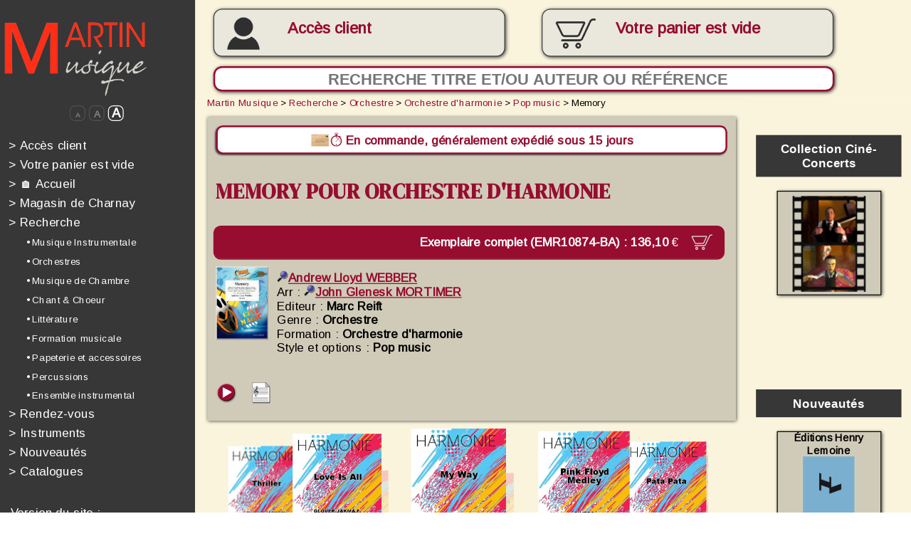

--- FILE ---
content_type: text/html; charset=iso-8859-1
request_url: https://www.edrmartin.com/fr/partition-memory-de-andrew-lloyd-webber-john-glenesk-mortimer-pour-orchestre-d-harmonie-36656.html
body_size: 32973
content:
<!DOCTYPE html>
<html>
	<head>

	<script type="text/javascript">
		</script>
		<title>Partition Memory de Andrew Lloyd WEBBER, John Glenesk MORTIMER pour Orchestre d'harmonie, Pop music - Martin Musique</title>
		<!--meta name="viewport" content="width=device-width, initial-scale=1.0"-->
		<meta http-equiv="Content-Type" content="text/html; charset=iso-8859-1">
		<meta http-equiv="Content-Language" content="fr">
		<link rel="alternate" hreflang="de" href="https://www.edrmartin.com/de/partitur-memory-von-andrew-lloyd-webber-john-glenesk-mortimer-fur-blasorchester-36656.html">
		<link rel="alternate" hreflang="en" href="https://www.edrmartin.com/en/score-memory-by-andrew-lloyd-webber-john-glenesk-mortimer-for-wind-band-36656.html">
		<link rel="alternate" hreflang="es" href="https://www.edrmartin.com/es/partitura-memory-de-andrew-lloyd-webber-john-glenesk-mortimer-para-orquesta-de-armonia-36656.html">
		<link rel="alternate" hreflang="it" href="https://www.edrmartin.com/it/partitura-memory-di-andrew-lloyd-webber-john-glenesk-mortimer-per-orchestra-d-armonia-36656.html">
		<meta name="DESCRIPTION" lang="fr" content="Partition Memory de Andrew Lloyd WEBBER, John Glenesk MORTIMER pour Orchestre d'harmonie, Pop music. Editeur et revendeur, Martin Musique vous propose la vente en ligne de plus de 50 000 partitions, livres et CD pour orchestres et musiciens depuis 1934">
		<meta name="KEYWORDS" lang="fr" content="Memory, Andrew Lloyd WEBBER, John Glenesk MORTIMER, partition pour Orchestre d'harmonie, partition Pop music">
		<meta property="og:type" content="music.book" />
		<meta property="og:title" content="Andrew Lloyd WEBBER, John Glenesk MORTIMER - Partition Memory | www.edrmartin.com" />
		<meta property="og:description" content="Partition Memory - Compositeur : Andrew Lloyd WEBBER - Arrangeur : John Glenesk MORTIMER - Partition pour Orchestre d'harmonie style Pop music" />
		<meta property="og:image" content="https://www.edrmartin.com/couverture-memory-marc-reift-hr-36656.jpg" />
		<meta property="og:audio" content="https://www.edrmartin.com/extrait-mp3-memory-marc-reift/EMR10874.mp3" />
		<meta property="og:audio:artist" content="Andrew Lloyd WEBBER" />
		<meta property="og:audio:title" content="Memory" />
		<meta property="og:audio:type" content="application/mp3" />
		<meta property="og:document" content="https://www.edrmartin.com/extrait-pdf-memory-marc-reift/EMR10874.pdf" />
		<meta property="og:document:title" content="Memory" />
		<meta property="og:document:type" content="application/pdf" />
		<meta property="og:type" content="website" />
		<meta property="og:url" content="https://www.edrmartin.com/fr/partition-memory-de-andrew-lloyd-webber-john-glenesk-mortimer-pour-orchestre-d-harmonie-36656.html" />
		<meta property="og:site_name" content="www.edrmartin.com" />
		<meta name="ROBOTS" content="index, follow, noodp">
		<base href="https://www.edrmartin.com/">
		<meta name="REVISIT-AFTER" content="3 days">
		<meta name="COPYRIGHT" content="(c)2008-2026, Martin Musique, LiPSE INFORMATIQUE">
		<meta name="PUBLISHER" content="LiPSE informatique">
		<meta name="GENERATOR" content="LiPSE see www.lipse.fr">
		<meta name="AUTHOR" content="Martin Musique, LiPSE INFORMATIQUE">
		<meta name="REPLY-TO" content="info@edrmartin.com">
		<meta name="DISTRIBUTION" content="global">
		<meta http-equiv="Content-Script-Type" content="text/javascript">
		<meta http-equiv="Content-Style-Type" content="text/css">
		<link rel="stylesheet" href="https://www.edrmartin.com/style21_cs.css" type="text/css">
		<link rel="stylesheet" href="https://fonts.googleapis.com/css?family=Architects+Daughter|Arimo|Anton|DM+Serif+Display" type="text/css">
		<link rel="stylesheet"href="https://fonts.googleapis.com/css?family=ABeeZee&display=swap">
		<script type="text/javascript">
			var applyzoom=1;
		</script>
		<script type="text/javascript" src="https://www.edrmartin.com/swfobject.js"></script>
		<script type="text/javascript" src="https://www.edrmartin.com/carrousel.js"></script>
		<script type="text/javascript" src="https://www.edrmartin.com/rech_editeurs.js"></script>
				<script type="text/javascript" src="https://www.edrmartin.com/edrm22_cs.js"></script>
				<script type="text/javascript">
			<!--
			var sessioncommande=0;
			var basedir="https://www.edrmartin.com/";
			var writethis='';
			-->
		</script>
		<noscript>
		  Ce site nécessite JavaScript. Merci d'en autoriser l'exécution.<br>
		  Please enable JavaScript in order to use this web site. 
		</noscript>
		<meta name="verify-v1" content="WqbHLyvljzwtcSaol88gN8riTI6s79edJFaZWb5NeCA=">
		<meta name="google-site-verification" content="JqM0Qah7D-te8Bj4U6zDkz2v5QBSr7RREtZKgr2_lc8" />
		<link rel="shortcut icon" href="https://www.edrmartin.com/favicon2_online.ico">
	</head>
<!--

****************	FIN DE L'ENTETE		************************

-->
<!--

****************	DEBUT DU MENU		************************

-->
	<body class="responsive" onresize="calculepcrescale();resizemenu();" style="overflow:hidden">
	<div id="fullcontainer">
	<div id="divtypemedia" style="width:3"></div>
	<!--div id="divespionallwaystop" style="position:absolute;top:0;left:0;width:500px;height:150px;border:2px solid red;z-index:3000;background-color:white;font-size:24px"></div-->
	<script type="text/javascript" src="https://www.edrmartin.com/tooltiptext_c3.js"></script>
	<script type="text/javascript">
		<!--
			document.write (writethis);
			adresseabsolue='https://www.edrmartin.com/';
		-->
	</script>
	<div id="page_wrapper">
		<header>
			<div id="header_inner" style="position:  fixed; z-index: 1000;" >
				<a href="https://www.edrmartin.com/fr/"><img id="logo" src="https://www.edrmartin.com/images/erm_1_logo_big.jpg" alt=""></a>
				
				<div id="btnmoncompte" class="btnmoncompte ombre" onmouseover="this.className='btnmoncomptehover ombre';" onmouseout="this.className='btnmoncompte ombre';" style="overflow:hidden" onclick="document.location='https://www.edrmartin.com/?action=12';">	
					
						<br><a id="aAccesclient" href="https://www.edrmartin.com/fr/login/">Accès client</a>
										</div>
					
					<div id="btnmonpanier" class="btnmonpanier paniersansarticles ombre" onmouseover="this.className='btnmonpanierhover paniersansarticles ombre';" onmouseout="this.className='btnmonpanier paniersansarticles ombre';"><p id="txtbtmonpanier" >Votre panier<br id="retourtelephone"> est vide</p>					</div>
				<form method="post" id="frmrecherchehaut" action="?page=1">
					<div nowrap="" style="height:32px;text-align:left;display:inline;nowrap;">
						<input id="inputsearchhaut" type="text" name="searchscore" class="ombre" placeholder="Recherche titre et/ou auteur ou référence" style="text-align:center">
						<input id="submitsearchhaut" type="submit" value="&#128270;" onclick="if (window.matchMedia('(max-width: 849px)').matches){var rechcar=prompt('Recherche titre et/ou auteur ou référence');if ((rechcar!='')&&(rechcar!=null)){document.getElementById('inputsearchhaut').value=rechcar;return true;}else{return false;}}else{return true;}">
					</div>
				</form>	

									<!-- début menu haut-->
									
				<label id="labelhamburger">

					<input type='checkbox'>

					<span class='menuh'> <span class='hamburger'></span> </span>

				<div id="menuhaut" align="left" id="tdmenu" wrap="">

<!--

****************	DEBUT menu_responsive	************************

-->
			
				<a href="https://www.edrmartin.com/fr/login/" style="color:#fdfdfd;text-decoration:none;"  id="menu_1" onmouseover="mnuminpos[1]=0;mnumaxpos[1]=10;if (!mnupos[1]){mnupos[1]=0;};mnumustgrow[1]=true;mnucouldraise[1]=false;activelink('1');" onmouseout="mnucouldraise[1]=true;activelink('1');"><font style="color:#fefdfd">&gt;</font>&nbsp;Accès client</a><br>
							<a style="color:#fdfdfd;text-decoration:none;"  id="menu_2" onmouseover="mnuminpos[2]=0;mnumaxpos[2]=10;if (!mnupos[2]){mnupos[2]=0;};mnumustgrow[2]=true;mnucouldraise[2]=false;activelink('2');" onmouseout="mnucouldraise[2]=true;activelink('2');"><font style="color:#fefdfd">&gt;</font>&nbsp;Votre panier est vide</a></br>


			<a href="https://www.edrmartin.com/fr/" style="color:#fdfdfd;text-decoration:none;"  id="menu_3" onmouseover="mnuminpos[3]=0;mnumaxpos[3]=10;if (!mnupos[3]){mnupos[3]=0;};mnumustgrow[3]=true;mnucouldraise[3]=false;activelink('3');" onmouseout="mnucouldraise[3]=true;activelink('3');"><font style="color:#fefdfd">&gt;</font>&nbsp;&#127968;&nbsp;Accueil</a><br>
			<a href="https://www.edrmartin.com/?action=1024&page=CHARNAY" style="color:#fdfdfd;text-decoration:none;"  id="menu_4" onmouseover="mnuminpos[4]=0;mnumaxpos[4]=10;if (!mnupos[4]){mnupos[4]=0;};mnumustgrow[4]=true;mnucouldraise[4]=false;activelink('4');" onmouseout="mnucouldraise[4]=true;activelink('4');"><font style="color:#fefdfd">&gt;</font>&nbsp;Magasin de Charnay</a><br>
			
	
			

			<a href="https://www.edrmartin.com/fr/recherche/" style="color:#fdfdfd;text-decoration:none;"  id="menu_5" onmouseover="mnuminpos[5]=0;mnumaxpos[5]=10;if (!mnupos[5]){mnupos[5]=0;};mnumustgrow[5]=true;mnucouldraise[5]=false;activelink('5');" onmouseout="mnucouldraise[5]=true;activelink('5');"><font style="color:#fefdfd">&gt;</font>&nbsp;Recherche</a><br>
				<a href="https://www.edrmartin.com/fr/recherche/musique-instrumentale/"  class="mnurech" id="menu_6" onmouseover="mnuminpos[6]=20;mnumaxpos[6]=30;if (!mnupos[6]){mnupos[6]=20;};mnumustgrow[6]=true;mnucouldraise[6]=false;activelink('6');" onmouseout="mnucouldraise[6]=true;activelink('6');">&bull; Musique Instrumentale</a><br>
				<a href="https://www.edrmartin.com/fr/recherche/orchestre/"  class="mnurech" id="menu_7" onmouseover="mnuminpos[7]=20;mnumaxpos[7]=30;if (!mnupos[7]){mnupos[7]=20;};mnumustgrow[7]=true;mnucouldraise[7]=false;activelink('7');" onmouseout="mnucouldraise[7]=true;activelink('7');">&bull; Orchestres</a><br>
				<a href="https://www.edrmartin.com/fr/recherche/musique-de-chambre/"  class="mnurech" id="menu_8" onmouseover="mnuminpos[8]=20;mnumaxpos[8]=30;if (!mnupos[8]){mnupos[8]=20;};mnumustgrow[8]=true;mnucouldraise[8]=false;activelink('8');" onmouseout="mnucouldraise[8]=true;activelink('8');">&bull; Musique de Chambre</a><br>
				<a href="https://www.edrmartin.com/fr/recherche/chant-choeur/"  class="mnurech" id="menu_9" onmouseover="mnuminpos[9]=20;mnumaxpos[9]=30;if (!mnupos[9]){mnupos[9]=20;};mnumustgrow[9]=true;mnucouldraise[9]=false;activelink('9');" onmouseout="mnucouldraise[9]=true;activelink('9');">&bull; Chant & Choeur</a><br>
				<a href="https://www.edrmartin.com/fr/recherche/litterature/"  class="mnurech" id="menu_10" onmouseover="mnuminpos[10]=20;mnumaxpos[10]=30;if (!mnupos[10]){mnupos[10]=20;};mnumustgrow[10]=true;mnucouldraise[10]=false;activelink('10');" onmouseout="mnucouldraise[10]=true;activelink('10');">&bull; Littérature</a><br>
				<a href="https://www.edrmartin.com/fr/recherche/formation-musicale/"  class="mnurech" id="menu_11" onmouseover="mnuminpos[11]=20;mnumaxpos[11]=30;if (!mnupos[11]){mnupos[11]=20;};mnumustgrow[11]=true;mnucouldraise[11]=false;activelink('11');" onmouseout="mnucouldraise[11]=true;activelink('11');">&bull; Formation musicale</a><br>
				<a href="https://www.edrmartin.com/fr/recherche/papeterie-et-accessoires/"  class="mnurech" id="menu_12" onmouseover="mnuminpos[12]=20;mnumaxpos[12]=30;if (!mnupos[12]){mnupos[12]=20;};mnumustgrow[12]=true;mnucouldraise[12]=false;activelink('12');" onmouseout="mnucouldraise[12]=true;activelink('12');">&bull; Papeterie et accessoires</a><br>
				<a href="https://www.edrmartin.com/fr/recherche/percussions/"  class="mnurech" id="menu_13" onmouseover="mnuminpos[13]=20;mnumaxpos[13]=30;if (!mnupos[13]){mnupos[13]=20;};mnumustgrow[13]=true;mnucouldraise[13]=false;activelink('13');" onmouseout="mnucouldraise[13]=true;activelink('13');">&bull; Percussions</a><br>
				<a href="https://www.edrmartin.com/fr/recherche/ensemble-instrumental/"  class="mnurech" id="menu_14" onmouseover="mnuminpos[14]=20;mnumaxpos[14]=30;if (!mnupos[14]){mnupos[14]=20;};mnumustgrow[14]=true;mnucouldraise[14]=false;activelink('14');" onmouseout="mnucouldraise[14]=true;activelink('14');">&bull; Ensemble instrumental</a><br>
		<a href="https://www.edrmartin.com/fr/evenements/" target="_blank" style="color:#fdfdfd;text-decoration:none;"  id="menu_15" onmouseover="mnuminpos[15]=0;mnumaxpos[15]=10;if (!mnupos[15]){mnupos[15]=0;};mnumustgrow[15]=true;mnucouldraise[15]=false;activelink('15');" onmouseout="mnucouldraise[15]=true;activelink('15');"><font style="color:#fefdfd">&gt;</font>&nbsp;Rendez-vous</a><br>
			<a href="https://instruments-de-musique.edrmartin.com" target="_blank" style="color:#fdfdfd;text-decoration:none;"  id="menu_16" onmouseover="mnuminpos[16]=0;mnumaxpos[16]=10;if (!mnupos[16]){mnupos[16]=0;};mnumustgrow[16]=true;mnucouldraise[16]=false;activelink('16');" onmouseout="mnucouldraise[16]=true;activelink('16');"><font style="color:#fefdfd">&gt;</font>&nbsp;Instruments</a> <br>
			<a href="https://www.edrmartin.com/fr/nouvelles-partitions/" style="color:#fdfdfd;text-decoration:none;"  id="menu_17" onmouseover="mnuminpos[17]=0;mnumaxpos[17]=10;if (!mnupos[17]){mnupos[17]=0;};mnumustgrow[17]=true;mnucouldraise[17]=false;activelink('17');" onmouseout="mnucouldraise[17]=true;activelink('17');"><font style="color:#fefdfd">&gt;</font>&nbsp;Nouveautés</a><br>
				<a href="https://www.edrmartin.com/fr/catalogues/" style="color:#fdfdfd;text-decoration:none;"  id="menu_18" onmouseover="mnuminpos[18]=0;mnumaxpos[18]=10;if (!mnupos[18]){mnupos[18]=0;};mnumustgrow[18]=true;mnucouldraise[18]=false;activelink('18');" onmouseout="mnucouldraise[18]=true;activelink('18');"><font style="color:#fefdfd">&gt;</font>&nbsp;Catalogues</a><br>

<!--

****************	FIN menu_responsive	************************

-->


				<div width="150px" style="background-color:#373737;color:#FFFFFF;font-size:10px;padding: 1% 1% 1% 1%;font-weight:normal;padding-top: 25px;" nowrap="" valign="top">
								
					<!--

****************	DEBUT langage	************************

-->
<div id="versionsite">
		<div>Version du site :</div>
		<div>
		<img src="https://www.edrmartin.com/images/dr_fr_off.jpg" alt="français" title="français">
		&nbsp;<form method="post" action="" style="margin:0 0 0 7px;display:inline;"><input type="hidden" name="l" value="en"><input type="image" src="https://www.edrmartin.com/images/dr_en_off.jpg" alt="english" title="english" onmouseover="this.src='https://www.edrmartin.com/images/dr_en_on.jpg';" onmouseout="this.src='https://www.edrmartin.com/images/dr_en_off.jpg';"></form>
		&nbsp;<form method="post" action="" style="margin:0 0 0 7px;display:inline;"><input type="hidden" name="l" value="de"><input type="image" src="https://www.edrmartin.com/images/dr_de_off.jpg" alt="deutsch" title="deutsch" onmouseover="this.src='https://www.edrmartin.com/images/dr_de_on.jpg';" onmouseout="this.src='https://www.edrmartin.com/images/dr_de_off.jpg';"></form>
		&nbsp;<form method="post" action="" style="margin:0 0 0 7px;display:inline;"><input type="hidden" name="l" value="es"><input type="image" src="https://www.edrmartin.com/images/dr_es_off.jpg" alt="español" title="español" onmouseover="this.src='https://www.edrmartin.com/images/dr_es_on.jpg';" onmouseout="this.src='https://www.edrmartin.com/images/dr_es_off.jpg';"></form>
		&nbsp;<form method="post" action="" style="margin:0 0 0 7px;display:inline;"><input type="hidden" name="l" value="it"><input type="image" src="https://www.edrmartin.com/images/dr_it_off.jpg" alt="italiano" title="italiano" onmouseover="this.src='https://www.edrmartin.com/images/dr_it_on.jpg';" onmouseout="this.src='https://www.edrmartin.com/images/dr_it_off.jpg';"></form>
		</div>
	</div><!--

****************	FIN langage	************************

-->
<!--

****************	DEBUT devise_select	************************

-->
<form id="frmcurrencies" method="post" action="" name="frmcurrencies"><span style="font-size:14px">
(TTC)</span> <SELECT name="currency" id="selcurrency" size=1 onchange="submit();">
	<option value="AUD">AUD</option>
	<option value="BRL">BRL</option>
	<option value="CAD">CAD</option>
	<option value="CHF">CHF</option>
	<option value="CNY">CNY</option>
	<option value="CZK">CZK</option>
	<option value="DKK">DKK</option>
	<option value="EUR" selected>EUR</option>
	<option value="GBP">GBP</option>
	<option value="HKD">HKD</option>
	<option value="HRK">HRK</option>
	<option value="HUF">HUF</option>
	<option value="ILS">ILS</option>
	<option value="INR">INR</option>
	<option value="JPY">JPY</option>
	<option value="KRW">KRW</option>
	<option value="MXN">MXN</option>
	<option value="NOK">NOK</option>
	<option value="NZD">NZD</option>
	<option value="RUB">RUB</option>
	<option value="SEK">SEK</option>
	<option value="SGD">SGD</option>
	<option value="THB">THB</option>
	<option value="TRY">TRY</option>
	<option value="USD">USD</option>
	<option value="ZAR">ZAR</option>
</select></form>
<!--

****************	FIN devise_select	************************

-->

				</div>
	<!--center>
	<div><br>
	<h2 style="color:white">Mobile Apps :</h2>
	<a href="https://apps.apple.com/app/id1530899323" target="_blank"><img style="height:56px;margin:12px;" src="images/app_appstore.png"></a>
	<a href="https://play.google.com/store/apps/details?id=fr.lipse.edrmartin" target="_blank"><img style="height:56px;margin:12px" src="images/app_playstore.png"></a>	
	</div>
	</center-->
				<br>
				
				
<!--

****************	DEBUT Catalogues_marge	************************

-->

	<div id="imagesmenubas">
	<center style="padding-top: 25px; padding-bottom: 25px;">
	<a href="https://www.edrmartin.com/fr/catalogue-martin/harmonie-2025-2026/" title="cliquez ici pour découvrir le nouveau catalogue" class="cataloguemarge" target="_blank">

	<!--a href="https://www.edrmartin.com/catalogue2025-2026/" title="cliquez ici pour découvrir le nouveau catalogue" class="cataloguemarge" target="_blank"-->
	Découvrez notre catalogue<img src="https://www.edrmartin.com/fr/catalogue-martin/harmonie-2025-2026/pages/1.jpg" alt="" border=0></a>
	<br><br>
	
					</center>
					<br>
<!--

****************	FIN Catalogues_marge	************************

-->

			<center><img src="https://www.edrmartin.com/images/all_payments_3.jpg" width="161px" height="279px" alt="Paiements sécurisés : P@iement CIC, Paypal, Chèques" title="Paiements sécurisés : P@iement CIC, Paypal, Chèques"></center>
				</div>
				</div>
				</label>
								<!-- fin menu haut 1 -->
				
				
				
			</div>

			<div id="header_inner2">
				<img id="logo" src="https://www.edrmartin.com/images/erm_1_logo_big.jpg" alt="">
			</div>
			
		</header>

		<div id="content_wrapper">
			<menu style="margin-top:-1px;background-color:#373737" >     
				<div id="menu_inner" align="left" wrap="">
				<form method="post" id="frmrecherchemenu"  action="?page=1">
					<div nowrap="" style="height:32px;text-align:left;display:inline;nowrap;overflow-x: hidden;">
						<input type="text" name="searchscore" class="ombre" style="border-radius:10px;padding-left:8px;background-color:white;border:2px solid #970D30;font-size:18px;font-weight:bold;color: #970D30;" placeholder="Recherche">
						<input type="submit" class="ombre" style="font-size:18px; padding:1px 8px 1px 8px; border: 1px solid #970D30; background-color: #970D30; cursor:pointer;display:inline; border-radius: 16px; color:white; position:relative; left:-28px; top:-1px" value="?">
					</div>
				</form>

				<center>
					<div id="divzoom">
						<span id="spanzoom0.5" onclick="changezoom(0.5);"><font style="font-size:8px">A</font></span>
						<span id="spanzoom0.75" onclick="changezoom(0.75);"><font style="font-size:11px">A</font></span>
						<span id="spanzoom1" onclick="changezoom(1);" style="color:white;border-color:white;"><font style="font-size:15px">A</font></span>
					</div>
				</center>

<!--

****************	DEBUT menu_responsive	************************

-->
			
				<a href="https://www.edrmartin.com/fr/login/" style="color:#fdfdfd;text-decoration:none;"  id="menu_19" onmouseover="mnuminpos[19]=0;mnumaxpos[19]=10;if (!mnupos[19]){mnupos[19]=0;};mnumustgrow[19]=true;mnucouldraise[19]=false;activelink('19');" onmouseout="mnucouldraise[19]=true;activelink('19');"><font style="color:#fefdfd">&gt;</font>&nbsp;Accès client</a><br>
							<a style="color:#fdfdfd;text-decoration:none;"  id="menu_20" onmouseover="mnuminpos[20]=0;mnumaxpos[20]=10;if (!mnupos[20]){mnupos[20]=0;};mnumustgrow[20]=true;mnucouldraise[20]=false;activelink('20');" onmouseout="mnucouldraise[20]=true;activelink('20');"><font style="color:#fefdfd">&gt;</font>&nbsp;Votre panier est vide</a></br>


			<a href="https://www.edrmartin.com/fr/" style="color:#fdfdfd;text-decoration:none;"  id="menu_21" onmouseover="mnuminpos[21]=0;mnumaxpos[21]=10;if (!mnupos[21]){mnupos[21]=0;};mnumustgrow[21]=true;mnucouldraise[21]=false;activelink('21');" onmouseout="mnucouldraise[21]=true;activelink('21');"><font style="color:#fefdfd">&gt;</font>&nbsp;&#127968;&nbsp;Accueil</a><br>
			<a href="https://www.edrmartin.com/?action=1024&page=CHARNAY" style="color:#fdfdfd;text-decoration:none;"  id="menu_22" onmouseover="mnuminpos[22]=0;mnumaxpos[22]=10;if (!mnupos[22]){mnupos[22]=0;};mnumustgrow[22]=true;mnucouldraise[22]=false;activelink('22');" onmouseout="mnucouldraise[22]=true;activelink('22');"><font style="color:#fefdfd">&gt;</font>&nbsp;Magasin de Charnay</a><br>
			
	
			

			<a href="https://www.edrmartin.com/fr/recherche/" style="color:#fdfdfd;text-decoration:none;"  id="menu_23" onmouseover="mnuminpos[23]=0;mnumaxpos[23]=10;if (!mnupos[23]){mnupos[23]=0;};mnumustgrow[23]=true;mnucouldraise[23]=false;activelink('23');" onmouseout="mnucouldraise[23]=true;activelink('23');"><font style="color:#fefdfd">&gt;</font>&nbsp;Recherche</a><br>
				<a href="https://www.edrmartin.com/fr/recherche/musique-instrumentale/"  class="mnurech" id="menu_24" onmouseover="mnuminpos[24]=20;mnumaxpos[24]=30;if (!mnupos[24]){mnupos[24]=20;};mnumustgrow[24]=true;mnucouldraise[24]=false;activelink('24');" onmouseout="mnucouldraise[24]=true;activelink('24');">&bull; Musique Instrumentale</a><br>
				<a href="https://www.edrmartin.com/fr/recherche/orchestre/"  class="mnurech" id="menu_25" onmouseover="mnuminpos[25]=20;mnumaxpos[25]=30;if (!mnupos[25]){mnupos[25]=20;};mnumustgrow[25]=true;mnucouldraise[25]=false;activelink('25');" onmouseout="mnucouldraise[25]=true;activelink('25');">&bull; Orchestres</a><br>
				<a href="https://www.edrmartin.com/fr/recherche/musique-de-chambre/"  class="mnurech" id="menu_26" onmouseover="mnuminpos[26]=20;mnumaxpos[26]=30;if (!mnupos[26]){mnupos[26]=20;};mnumustgrow[26]=true;mnucouldraise[26]=false;activelink('26');" onmouseout="mnucouldraise[26]=true;activelink('26');">&bull; Musique de Chambre</a><br>
				<a href="https://www.edrmartin.com/fr/recherche/chant-choeur/"  class="mnurech" id="menu_27" onmouseover="mnuminpos[27]=20;mnumaxpos[27]=30;if (!mnupos[27]){mnupos[27]=20;};mnumustgrow[27]=true;mnucouldraise[27]=false;activelink('27');" onmouseout="mnucouldraise[27]=true;activelink('27');">&bull; Chant & Choeur</a><br>
				<a href="https://www.edrmartin.com/fr/recherche/litterature/"  class="mnurech" id="menu_28" onmouseover="mnuminpos[28]=20;mnumaxpos[28]=30;if (!mnupos[28]){mnupos[28]=20;};mnumustgrow[28]=true;mnucouldraise[28]=false;activelink('28');" onmouseout="mnucouldraise[28]=true;activelink('28');">&bull; Littérature</a><br>
				<a href="https://www.edrmartin.com/fr/recherche/formation-musicale/"  class="mnurech" id="menu_29" onmouseover="mnuminpos[29]=20;mnumaxpos[29]=30;if (!mnupos[29]){mnupos[29]=20;};mnumustgrow[29]=true;mnucouldraise[29]=false;activelink('29');" onmouseout="mnucouldraise[29]=true;activelink('29');">&bull; Formation musicale</a><br>
				<a href="https://www.edrmartin.com/fr/recherche/papeterie-et-accessoires/"  class="mnurech" id="menu_30" onmouseover="mnuminpos[30]=20;mnumaxpos[30]=30;if (!mnupos[30]){mnupos[30]=20;};mnumustgrow[30]=true;mnucouldraise[30]=false;activelink('30');" onmouseout="mnucouldraise[30]=true;activelink('30');">&bull; Papeterie et accessoires</a><br>
				<a href="https://www.edrmartin.com/fr/recherche/percussions/"  class="mnurech" id="menu_31" onmouseover="mnuminpos[31]=20;mnumaxpos[31]=30;if (!mnupos[31]){mnupos[31]=20;};mnumustgrow[31]=true;mnucouldraise[31]=false;activelink('31');" onmouseout="mnucouldraise[31]=true;activelink('31');">&bull; Percussions</a><br>
				<a href="https://www.edrmartin.com/fr/recherche/ensemble-instrumental/"  class="mnurech" id="menu_32" onmouseover="mnuminpos[32]=20;mnumaxpos[32]=30;if (!mnupos[32]){mnupos[32]=20;};mnumustgrow[32]=true;mnucouldraise[32]=false;activelink('32');" onmouseout="mnucouldraise[32]=true;activelink('32');">&bull; Ensemble instrumental</a><br>
		<a href="https://www.edrmartin.com/fr/evenements/" target="_blank" style="color:#fdfdfd;text-decoration:none;"  id="menu_33" onmouseover="mnuminpos[33]=0;mnumaxpos[33]=10;if (!mnupos[33]){mnupos[33]=0;};mnumustgrow[33]=true;mnucouldraise[33]=false;activelink('33');" onmouseout="mnucouldraise[33]=true;activelink('33');"><font style="color:#fefdfd">&gt;</font>&nbsp;Rendez-vous</a><br>
			<a href="https://instruments-de-musique.edrmartin.com" target="_blank" style="color:#fdfdfd;text-decoration:none;"  id="menu_34" onmouseover="mnuminpos[34]=0;mnumaxpos[34]=10;if (!mnupos[34]){mnupos[34]=0;};mnumustgrow[34]=true;mnucouldraise[34]=false;activelink('34');" onmouseout="mnucouldraise[34]=true;activelink('34');"><font style="color:#fefdfd">&gt;</font>&nbsp;Instruments</a> <br>
			<a href="https://www.edrmartin.com/fr/nouvelles-partitions/" style="color:#fdfdfd;text-decoration:none;"  id="menu_35" onmouseover="mnuminpos[35]=0;mnumaxpos[35]=10;if (!mnupos[35]){mnupos[35]=0;};mnumustgrow[35]=true;mnucouldraise[35]=false;activelink('35');" onmouseout="mnucouldraise[35]=true;activelink('35');"><font style="color:#fefdfd">&gt;</font>&nbsp;Nouveautés</a><br>
				<a href="https://www.edrmartin.com/fr/catalogues/" style="color:#fdfdfd;text-decoration:none;"  id="menu_36" onmouseover="mnuminpos[36]=0;mnumaxpos[36]=10;if (!mnupos[36]){mnupos[36]=0;};mnumustgrow[36]=true;mnucouldraise[36]=false;activelink('36');" onmouseout="mnucouldraise[36]=true;activelink('36');"><font style="color:#fefdfd">&gt;</font>&nbsp;Catalogues</a><br>

<!--

****************	FIN menu_responsive	************************

-->

				<div width="150px" style="background-color:#373737;color:#FFFFFF;font-size:10px;padding: 1% 1% 1% 1%;font-weight:normal;padding-top: 25px;" nowrap="" valign="top">
								
									<!--

****************	DEBUT langage	************************

-->
<div id="versionsite">
		<div>Version du site :</div>
		<div>
		<img src="https://www.edrmartin.com/images/dr_fr_off.jpg" alt="français" title="français">
		&nbsp;<form method="post" action="" style="margin:0 0 0 7px;display:inline;"><input type="hidden" name="l" value="en"><input type="image" src="https://www.edrmartin.com/images/dr_en_off.jpg" alt="english" title="english" onmouseover="this.src='https://www.edrmartin.com/images/dr_en_on.jpg';" onmouseout="this.src='https://www.edrmartin.com/images/dr_en_off.jpg';"></form>
		&nbsp;<form method="post" action="" style="margin:0 0 0 7px;display:inline;"><input type="hidden" name="l" value="de"><input type="image" src="https://www.edrmartin.com/images/dr_de_off.jpg" alt="deutsch" title="deutsch" onmouseover="this.src='https://www.edrmartin.com/images/dr_de_on.jpg';" onmouseout="this.src='https://www.edrmartin.com/images/dr_de_off.jpg';"></form>
		&nbsp;<form method="post" action="" style="margin:0 0 0 7px;display:inline;"><input type="hidden" name="l" value="es"><input type="image" src="https://www.edrmartin.com/images/dr_es_off.jpg" alt="español" title="español" onmouseover="this.src='https://www.edrmartin.com/images/dr_es_on.jpg';" onmouseout="this.src='https://www.edrmartin.com/images/dr_es_off.jpg';"></form>
		&nbsp;<form method="post" action="" style="margin:0 0 0 7px;display:inline;"><input type="hidden" name="l" value="it"><input type="image" src="https://www.edrmartin.com/images/dr_it_off.jpg" alt="italiano" title="italiano" onmouseover="this.src='https://www.edrmartin.com/images/dr_it_on.jpg';" onmouseout="this.src='https://www.edrmartin.com/images/dr_it_off.jpg';"></form>
		</div>
	</div><!--

****************	FIN langage	************************

-->
<!--

****************	DEBUT devise_select	************************

-->
<form id="frmcurrencies2" method="post" action="" name="frmcurrencies"><span style="font-size:14px">
(TTC)</span> <SELECT name="currency" id="selcurrency2" size=1 onchange="submit();">
	<option value="AUD">AUD</option>
	<option value="BRL">BRL</option>
	<option value="CAD">CAD</option>
	<option value="CHF">CHF</option>
	<option value="CNY">CNY</option>
	<option value="CZK">CZK</option>
	<option value="DKK">DKK</option>
	<option value="EUR" selected>EUR</option>
	<option value="GBP">GBP</option>
	<option value="HKD">HKD</option>
	<option value="HRK">HRK</option>
	<option value="HUF">HUF</option>
	<option value="ILS">ILS</option>
	<option value="INR">INR</option>
	<option value="JPY">JPY</option>
	<option value="KRW">KRW</option>
	<option value="MXN">MXN</option>
	<option value="NOK">NOK</option>
	<option value="NZD">NZD</option>
	<option value="RUB">RUB</option>
	<option value="SEK">SEK</option>
	<option value="SGD">SGD</option>
	<option value="THB">THB</option>
	<option value="TRY">TRY</option>
	<option value="USD">USD</option>
	<option value="ZAR">ZAR</option>
</select></form>
<!--

****************	FIN devise_select	************************

-->

				</div>
				<br>

<!--

****************	DEBUT Catalogues_marge	************************

-->

	<div id="imagesmenubas_">
	<center style="padding-top: 25px; padding-bottom: 25px;">
	<a href="https://www.edrmartin.com/fr/catalogue-martin/harmonie-2025-2026/" title="cliquez ici pour découvrir le nouveau catalogue" class="cataloguemarge" target="_blank">

	<!--a href="https://www.edrmartin.com/catalogue2025-2026/" title="cliquez ici pour découvrir le nouveau catalogue" class="cataloguemarge" target="_blank"-->
	Découvrez notre catalogue<img src="https://www.edrmartin.com/fr/catalogue-martin/harmonie-2025-2026/pages/1.jpg" alt="" border=0></a>
	<br><br>
	
					</center>
					<br>
<!--

****************	FIN Catalogues_marge	************************

-->

			<center><img src="https://www.edrmartin.com/images/all_payments_3.jpg" width="161px" height="279px" alt="Paiements sécurisés : P@iement CIC, Paypal, Chèques" title="Paiements sécurisés : P@iement CIC, Paypal, Chèques"></center>
				</div>
				</div>
			</menu>
								<!-- fin menu haut 2 -->








			<div id="article_aside_wrapper">
				<article>
					<div id="article_inner" onresize="resizemenu()" style="word-break: break-word;">
<div id="breadcrumb"><a href="https://www.edrmartin.com/fr/" title="Martin Musique">Martin Musique</a> > <a href="https://www.edrmartin.com/fr/recherche/" title="Recherche">Recherche</a> > <a href="https://www.edrmartin.com/fr/recherche/orchestre/" title="Orchestre">Orchestre</a> > <a href="https://www.edrmartin.com/fr/recherche/orchestre/orchestre-d-harmonie/" title="Orchestre d&apos;harmonie">Orchestre d&apos;harmonie</a> > <a href="https://www.edrmartin.com/fr/recherche/orchestre/orchestre-d-harmonie/pop-music/" title="Pop music">Pop music</a> > Memory</div>
<!--

****************	FIN DU MENU		************************

-->

		<!--center-->
		<script src="parties_separees.js?nocache=1757221422"></script>
		<style>
		.popup-overlay {
			position: fixed;
			top: 0;
			left: 0;
			width: 100vw;
			height: 100vh;
			background: rgba(0, 0, 0, 0.5);
			display: flex;
			justify-content: center;
			align-items: center;
			z-index: 1000;
		}

		.popup-content {
			background: white;
			padding: 20px;
			border-radius: 8px;
			max-width: min(80%, 80vw);
			max-height: 95%;
			display: flex;
			flex-direction: column;
		}

		.popup-header {
			display: flex;
			justify-content: space-between;
			align-items: center;
			margin-bottom: 20px;
			overflow: hidden;
		}
		.popup-header > .tarif {
			white-space: nowrap;
			font-size: 1.2em;
			margin-left: 4em;
		}

		.popup-body {
			max-height: 32vh;
			overflow-y: auto;
			margin-bottom: 20px;
		}

		.label-row {
			display: flex;
			align-items: center;
			gap: 10px;
			margin-bottom: 10px;
		}

		.label-row input[type="number"] {
			width: 50px;
			text-align: center;
		}

		.popup-footer {
			text-align: right;
			overflow: hidden;
		}

		.popup-footer button {
			padding: 10px 20px;
			background: #28a745;
			color: white;
			border: none;
			border-radius: 4px;
			cursor: pointer;
		}

		.popup-footer button:hover {
			background: #218838;
		}
		.popup-footer button.clclose {
			background: #2848a7;
		}
		.popup-footer button.clclose:hover {
			background: #1e3475;
		}
		</style>
		
			<div id="tbltitre" class="ombre" cellspacing=0 cellpadding="3px" border=0 style="background-color:#D0CBB9;padding:10px;"> 
			<div id="divdelais"><span>
				En commande, généralement expédié sous 15 jours
				</span></div>
				
			<div id="tdtitre">
				<span id="titre">Memory  pour orchestre d'harmonie</span>
		</div><div align="right" valign="top" id="refproduit" nowrap>
			
				<div onclick="javascript:document.location='https://www.edrmartin.com/?action=41&edit=36656&search=0&addcart=615850';" class="btnachat">
					<!--div style="float:right;"-->
					
						 Exemplaire complet (EMR10874-BA) : 
						<span class="prix">136,10<span class="curr"> &#128;</span> </span>&nbsp;
							<img src="https://www.edrmartin.com/images/pictocaddiegris.png" alt="Ajouter au panier" title="Ajouter au panier" border=0 style="width:30px;position:relative;top:8px;cursor:pointer;" >
					<!--/div-->
				</div>
				<br>

				</div><div>
			<div align="center" id="imgproduit" valign="top">
			<img src="https://www.edrmartin.com/couverture-memory-marc-reift-hr-36656.jpg" alt="couverture Memory Marc Reift" style="border-width:1px;border-style:outset;width:60px" onmouseover="config.BgColor='#FAF4DD';config.Title='';config.BorderWidth=0;config.TextAlign='Center';config.Padding=0;config.Sticky=false;config.CloseBtn=false;config.FollowMouse=true;INFOB('<img src=\'https://www.edrmartin.com/couverture-memory-marc-reift-hr-36656.jpg\' style=\'width:177px\'>','WIDTH',177);">
			</div>
			<div align="left" valign="top"  id="presentationproduit">
				<span id="listeauteurs">
				<a href="https://www.edrmartin.com/fr/bio-andrew-lloyd-webber-551/" title="Andrew Lloyd WEBBER"><img src="https://www.edrmartin.com/images/loupe.jpg" height="13px" width="13px" alt="" style="border:none">Andrew Lloyd WEBBER</a>
				</span>
				<span id="listearrangeurs">
				<br><span>Arr : </span><a href="https://www.edrmartin.com/fr/bio-john-glenesk-mortimer-1958/" title="John Glenesk MORTIMER"><img src="https://www.edrmartin.com/images/loupe.jpg" height="13px" width="13px" alt="" style="border:none">John Glenesk MORTIMER</a>
				</span><br>
				Editeur : <b>Marc Reift</b><br><div id="placer">Genre : <b>Orchestre</b><br>Formation : <b>Orchestre d'harmonie</b><br>Style et options : <b>Pop music</b><br><br></div>
			</div>
			<div>
				<div><img src="https://www.edrmartin.com/images/vide.gif" alt=""></div>
				<div id="extraits">
				
	<div style="display:inline;z-index:-1;border:0;width:18px;height:18px" title="Extrait MP3 Memory">

		<div class="divmp3" style="display:inline;" id="play0"><img src="https://www.edrmartin.com/images/play2.png" alt="Extrait MP3" onclick="document.getElementById('audio0').play();document.getElementById('play0').style.display='none';document.getElementById('pause0').style.display='inline';"></div>
		
		<div class="divmp3" style="display:none;" id="pause0"><img src="https://www.edrmartin.com/images/pause2.png" alt="Extrait MP3" onclick="document.getElementById('audio0').pause();document.getElementById('pause0').style.display='none';document.getElementById('play0').style.display='inline';"></div>
		
		<audio id="audio0" preload="none">
			<source src="https://www.edrmartin.com/extrait-mp3-memory/EMR10874.mp3" type="audio/mp3" />
		</audio>
	</div>
	&nbsp;&nbsp;&nbsp;<a href="https://www.edrmartin.com/extrait-pdf-memory/EMR10874.pdf" target="martinpdf" title="Extrait PDF Memory"><img class="divmp3" src="https://www.edrmartin.com/images/btnpartition.png" border=0 alt="Extrait PDF"></a><br></div>
<!--/center-->
</div></div></div>
	<script>
		function chargeiframe1(){
			document.getElementById('carrousel_scores').innerHTML=document.getElementById('iframe_carrousel_scores').contentWindow.document.body.innerHTML;
			CreateCarrousel('Cible:carrousel_scores','wait:8000');
		}
	</script>
	<center>
	<div id="carrousel_scores" style="position:relative; top:-10px; border:0; height:210px; width:570px; z-index:2"><img src="images/Wait_Rouge_250.gif" style="position:relative;top:80px;width:50px;height:50px"></div>
	<iframe id="iframe_carrousel_scores" scrolling="no" frameborder="0" style="overflow:hidden; position:relative; top:-10px; border:0; height:210px; width:570px; z-index:2; display:none" onload="chargeiframe1();" src="carrousel_partitions_charge.php?cntf=1&class=20124&nocache=1768793582"></iframe>
	</center>

<br><center><font style="font-size:18px;font-weight:bold;color:#970D30;">Recherche par critères</font><br><form method="post" action="https://www.edrmartin.com/?action=31&amp;newsearch=1" style="display:inline;margin:0" name="frmclassifs"><table cellspacing=0 border=0 class="classif ombre">
	<tr style="font-weight:bold;font-size:14px">
		<td align="center" wrap width="200px">Genre</td>
		<td align="center" wrap width="200px" style="border-left:1px solid #808080">Formation</td>
		<td align="center" wrap width="200px" style="border-left:1px solid #808080">Style et options</td>
	</tr>


	<tr height="798px">
		<td class="niveau1" align="left" valign="middle" wrap width="200px">
					<input type="radio" name="niveau1" onclick="montremenu('n1_',1,0);recherche_change_critere('classif',1,10000,6575);" value="10000" id="rd1_10000"><label for="rd1_10000">Musique Instrumentale</label>
		<br><br><br>
						<input type="radio" name="niveau1" onclick="montremenu('n1_',2,0);recherche_change_critere('classif',1,20000,36395);" value="20000" id="rd1_20000"><label for="rd1_20000">Orchestre</label>
		<br><br><br>
						<input type="radio" name="niveau1" onclick="montremenu('n1_',3,0);recherche_change_critere('classif',1,30000,360);" value="30000" id="rd1_30000"><label for="rd1_30000">Musique de Chambre</label>
		<br><br><br>
						<input type="radio" name="niveau1" onclick="montremenu('n1_',4,0);recherche_change_critere('classif',1,40000,365);" value="40000" id="rd1_40000"><label for="rd1_40000">Chant &amp; choeur</label>
		<br><br><br>
						<input type="radio" name="niveau1" onclick="montremenu('n1_',5,0);recherche_change_critere('classif',1,50000,70);" value="50000" id="rd1_50000"><label for="rd1_50000">Littérature</label>
		<br><br><br>
						<input type="radio" name="niveau1" onclick="montremenu('n1_',6,0);recherche_change_critere('classif',1,60000,765);" value="60000" id="rd1_60000"><label for="rd1_60000">Formation musicale</label>
		<br><br><br>
						<input type="radio" name="niveau1" onclick="montremenu('n1_',7,0);recherche_change_critere('classif',1,70000,11);" value="70000" id="rd1_70000"><label for="rd1_70000">Papeterie et accessoires</label>
		<br><br><br>
						<input type="radio" name="niveau1" onclick="montremenu('n1_',8,0);recherche_change_critere('classif',1,80000,403);" value="80000" id="rd1_80000"><label for="rd1_80000">Percussions</label>
		<br><br><br>
						<input type="radio" name="niveau1" onclick="montremenu('n1_',9,0);recherche_change_critere('classif',1,90000,56);" value="90000" id="rd1_90000"><label for="rd1_90000">Ensemble instrumental</label>
		
			&nbsp;
		</td>
		<td align="left" valign="middle" wrap width="200px" style="border-left:1px solid #808080">
		
		<div id="n1_1" style="display:none">
			<input type="radio" name="niveau2" onclick="montremenu('n2_','1_',1,12400);recherche_change_critere('classif',2,12400,13);" value="12400" id="rd2_12400"><label for="rd2_12400">Duo et trio instrumental</label><br>
			<input type="radio" name="niveau2" onclick="montremenu('n2_','1_',2,10100);recherche_change_critere('classif',2,10100,154);" value="10100" id="rd2_10100"><label for="rd2_10100">Accordéon</label><br>
			<input type="radio" name="niveau2" onclick="montremenu('n2_','1_',3,13700);recherche_change_critere('classif',2,13700,6);" value="13700" id="rd2_13700"><label for="rd2_13700">Bandonéon</label><br>
			<input type="radio" name="niveau2" onclick="montremenu('n2_','1_',4,10200);recherche_change_critere('classif',2,10200,109);" value="10200" id="rd2_10200"><label for="rd2_10200">Basson</label><br>
			<input type="radio" name="niveau2" onclick="montremenu('n2_','1_',5,10300);recherche_change_critere('classif',2,10300,138);" value="10300" id="rd2_10300"><label for="rd2_10300">Chant et piano</label><br>
			<input type="radio" name="niveau2" onclick="montremenu('n2_','1_',6,13800);recherche_change_critere('classif',2,13800,6);" value="13800" id="rd2_13800"><label for="rd2_13800">Cithare</label><br>
			<input type="radio" name="niveau2" onclick="montremenu('n2_','1_',7,10400);recherche_change_critere('classif',2,10400,422);" value="10400" id="rd2_10400"><label for="rd2_10400">Clarinette</label><br>
			<input type="radio" name="niveau2" onclick="montremenu('n2_','1_',8,13400);recherche_change_critere('classif',2,13400,36);" value="13400" id="rd2_13400"><label for="rd2_13400">Clavecin</label><br>
			<input type="radio" name="niveau2" onclick="montremenu('n2_','1_',9,11500);recherche_change_critere('classif',2,11500,10);" value="11500" id="rd2_11500"><label for="rd2_11500">Clavecin</label><br>
			<input type="radio" name="niveau2" onclick="montremenu('n2_','1_',10,13600);recherche_change_critere('classif',2,13600,48);" value="13600" id="rd2_13600"><label for="rd2_13600">Clavier</label><br>
			<input type="radio" name="niveau2" onclick="montremenu('n2_','1_',11,13300);recherche_change_critere('classif',2,13300,0);" value="13300" id="rd2_13300"><label for="rd2_13300">Contre basse</label><br>
			<input type="radio" name="niveau2" onclick="montremenu('n2_','1_',12,10500);recherche_change_critere('classif',2,10500,61);" value="10500" id="rd2_10500"><label for="rd2_10500">Contrebasse à cordes</label><br>
			<input type="radio" name="niveau2" onclick="montremenu('n2_','1_',13,10600);recherche_change_critere('classif',2,10600,149);" value="10600" id="rd2_10600"><label for="rd2_10600">Cor</label><br>
			<input type="radio" name="niveau2" onclick="montremenu('n2_','1_',14,10700);recherche_change_critere('classif',2,10700,24);" value="10700" id="rd2_10700"><label for="rd2_10700">Cor anglais</label><br>
			<input type="radio" name="niveau2" onclick="montremenu('n2_','1_',15,10800);recherche_change_critere('classif',2,10800,573);" value="10800" id="rd2_10800"><label for="rd2_10800">Flûte</label><br>
			<input type="radio" name="niveau2" onclick="montremenu('n2_','1_',16,12900);recherche_change_critere('classif',2,12900,52);" value="12900" id="rd2_12900"><label for="rd2_12900">Flûte à bec</label><br>
			<input type="radio" name="niveau2" onclick="montremenu('n2_','1_',17,10900);recherche_change_critere('classif',2,10900,615);" value="10900" id="rd2_10900"><label for="rd2_10900">Formation musicale</label><br>
			<input type="radio" name="niveau2" onclick="montremenu('n2_','1_',18,11000);recherche_change_critere('classif',2,11000,980);" value="11000" id="rd2_11000"><label for="rd2_11000">Guitare</label><br>
			<input type="radio" name="niveau2" onclick="montremenu('n2_','1_',19,13500);recherche_change_critere('classif',2,13500,10);" value="13500" id="rd2_13500"><label for="rd2_13500">Harmonica</label><br>
			<input type="radio" name="niveau2" onclick="montremenu('n2_','1_',20,13100);recherche_change_critere('classif',2,13100,21);" value="13100" id="rd2_13100"><label for="rd2_13100">Harpe</label><br>
			<input type="radio" name="niveau2" onclick="montremenu('n2_','1_',21,11100);recherche_change_critere('classif',2,11100,163);" value="11100" id="rd2_11100"><label for="rd2_11100">Hautbois</label><br>
			<input type="radio" name="niveau2" onclick="montremenu('n2_','1_',22,14000);recherche_change_critere('classif',2,14000,6);" value="14000" id="rd2_14000"><label for="rd2_14000">Instrument traditionnel ou autres pays</label><br>
			<input type="radio" name="niveau2" onclick="montremenu('n2_','1_',23,12700);recherche_change_critere('classif',2,12700,4);" value="12700" id="rd2_12700"><label for="rd2_12700">Luth</label><br>
			<input type="radio" name="niveau2" onclick="montremenu('n2_','1_',24,11200);recherche_change_critere('classif',2,11200,73);" value="11200" id="rd2_11200"><label for="rd2_11200">Mandoline, mandole</label><br>
			<input type="radio" name="niveau2" onclick="montremenu('n2_','1_',25,12600);recherche_change_critere('classif',2,12600,27);" value="12600" id="rd2_12600"><label for="rd2_12600">Musique ancienne</label><br>
			<input type="radio" name="niveau2" onclick="montremenu('n2_','1_',26,13000);recherche_change_critere('classif',2,13000,105);" value="13000" id="rd2_13000"><label for="rd2_13000">Musique contemporaine</label><br>
			<input type="radio" name="niveau2" onclick="montremenu('n2_','1_',27,12500);recherche_change_critere('classif',2,12500,286);" value="12500" id="rd2_12500"><label for="rd2_12500">Orgue</label><br>
			<input type="radio" name="niveau2" onclick="montremenu('n2_','1_',28,11300);recherche_change_critere('classif',2,11300,218);" value="11300" id="rd2_11300"><label for="rd2_11300">Percussion</label><br>
			<input type="radio" name="niveau2" onclick="montremenu('n2_','1_',29,11400);recherche_change_critere('classif',2,11400,2342);" value="11400" id="rd2_11400"><label for="rd2_11400">Piano</label><br>
			<input type="radio" name="niveau2" onclick="montremenu('n2_','1_',30,13200);recherche_change_critere('classif',2,13200,10);" value="13200" id="rd2_13200"><label for="rd2_13200">Piccolo</label><br>
			<input type="radio" name="niveau2" onclick="montremenu('n2_','1_',31,11600);recherche_change_critere('classif',2,11600,506);" value="11600" id="rd2_11600"><label for="rd2_11600">Saxophone</label><br>
			<input type="radio" name="niveau2" onclick="montremenu('n2_','1_',32,13900);recherche_change_critere('classif',2,13900,20);" value="13900" id="rd2_13900"><label for="rd2_13900">Tout instrument</label><br>
			<input type="radio" name="niveau2" onclick="montremenu('n2_','1_',33,11700);recherche_change_critere('classif',2,11700,235);" value="11700" id="rd2_11700"><label for="rd2_11700">Trombone</label><br>
			<input type="radio" name="niveau2" onclick="montremenu('n2_','1_',34,11800);recherche_change_critere('classif',2,11800,372);" value="11800" id="rd2_11800"><label for="rd2_11800">Trompette</label><br>
			<input type="radio" name="niveau2" onclick="montremenu('n2_','1_',35,11900);recherche_change_critere('classif',2,11900,203);" value="11900" id="rd2_11900"><label for="rd2_11900">Tuba, euphonium, saxhorns</label><br>
			<input type="radio" name="niveau2" onclick="montremenu('n2_','1_',36,12800);recherche_change_critere('classif',2,12800,16);" value="12800" id="rd2_12800"><label for="rd2_12800">Viole de gambe</label><br>
			<input type="radio" name="niveau2" onclick="montremenu('n2_','1_',37,12000);recherche_change_critere('classif',2,12000,154);" value="12000" id="rd2_12000"><label for="rd2_12000">Violon</label><br>
			<input type="radio" name="niveau2" onclick="montremenu('n2_','1_',38,12100);recherche_change_critere('classif',2,12100,84);" value="12100" id="rd2_12100"><label for="rd2_12100">Violon alto</label><br>
			<input type="radio" name="niveau2" onclick="montremenu('n2_','1_',39,12200);recherche_change_critere('classif',2,12200,182);" value="12200" id="rd2_12200"><label for="rd2_12200">Violoncelle</label><br>
			<input type="radio" name="niveau2" onclick="montremenu('n2_','1_',40,12300);recherche_change_critere('classif',2,12300,67);" value="12300" id="rd2_12300"><label for="rd2_12300">Voix</label><br>
		</div>
		
		<div id="n1_2" style="display:none">
			<input type="radio" name="niveau2" onclick="montremenu('n2_','2_',41,20500);recherche_change_critere('classif',2,20500,230);" value="20500" id="rd2_20500"><label for="rd2_20500">Batterie-fanfare</label><br>
			<input type="radio" name="niveau2" onclick="montremenu('n2_','2_',42,20700);recherche_change_critere('classif',2,20700,4796);" value="20700" id="rd2_20700"><label for="rd2_20700">Brass band</label><br>
			<input type="radio" name="niveau2" onclick="montremenu('n2_','2_',43,21700);recherche_change_critere('classif',2,21700,191);" value="21700" id="rd2_21700"><label for="rd2_21700">Brass Band avec soliste</label><br>
			<input type="radio" name="niveau2" onclick="montremenu('n2_','2_',44,21200);recherche_change_critere('classif',2,21200,51);" value="21200" id="rd2_21200"><label for="rd2_21200">Combo</label><br>
			<input type="radio" name="niveau2" onclick="montremenu('n2_','2_',45,21500);recherche_change_critere('classif',2,21500,42);" value="21500" id="rd2_21500"><label for="rd2_21500">Ensemble Flexible</label><br>
			<input type="radio" name="niveau2" onclick="montremenu('n2_','2_',46,21600);recherche_change_critere('classif',2,21600,8);" value="21600" id="rd2_21600"><label for="rd2_21600">Fanfare</label><br>
			<input type="radio" name="niveau2" onclick="montremenu('n2_','2_',47,20600);recherche_change_critere('classif',2,20600,3524);" value="20600" id="rd2_20600"><label for="rd2_20600">Jazz ensemble</label><br>
			<input type="radio" name="niveau2" onclick="montremenu('n2_','2_',48,20300);recherche_change_critere('classif',2,20300,2345);" value="20300" id="rd2_20300"><label for="rd2_20300">Marching band</label><br>
			<input type="radio" name="niveau2" onclick="montremenu('n2_','2_',49,21400);recherche_change_critere('classif',2,21400,12);" value="21400" id="rd2_21400"><label for="rd2_21400">Musique contemporaine</label><br>
			<input type="radio" name="niveau2" onclick="montremenu('n2_','2_',50,20900);recherche_change_critere('classif',2,20900,1626);" value="20900" id="rd2_20900"><label for="rd2_20900">Ochestre à cordes</label><br>
			<input type="radio" name="niveau2" onclick="montremenu('n2_','2_',51,20800);recherche_change_critere('classif',2,20800,17);" value="20800" id="rd2_20800"><label for="rd2_20800">Opéra pour enfants</label><br>
			<input type="radio" name="niveau2" onclick="montremenu('n2_','2_',52,21900);recherche_change_critere('classif',2,21900,17);" value="21900" id="rd2_21900"><label for="rd2_21900">Orchestre à cordes avec soliste</label><br>
			<input type="radio" name="niveau2" onclick="montremenu('n2_','2_',53,21300);recherche_change_critere('classif',2,21300,3);" value="21300" id="rd2_21300"><label for="rd2_21300">Orchestre à l'école</label><br>
			<input type="radio" name="niveau2" onclick="montremenu('n2_','2_',54,21100);recherche_change_critere('classif',2,21100,54);" value="21100" id="rd2_21100"><label for="rd2_21100">Orchestre à plectre</label><br>
			<input type="radio" name="niveau2" onclick="montremenu('n2_','2_',55,20100);recherche_change_critere('classif',2,20100,38759);" value="20100" id="rd2_20100"><label for="rd2_20100">Orchestre d'harmonie</label><br>
			<input type="radio" name="niveau2" onclick="montremenu('n2_','2_',56,22000);recherche_change_critere('classif',2,22000,840);" value="22000" id="rd2_22000"><label for="rd2_22000">Orchestre d'harmonie avec soliste</label><br>
			<input type="radio" name="niveau2" onclick="montremenu('n2_','2_',57,20400);recherche_change_critere('classif',2,20400,740);" value="20400" id="rd2_20400"><label for="rd2_20400">Orchestre juniors</label><br>
			<input type="radio" name="niveau2" onclick="montremenu('n2_','2_',58,21000);recherche_change_critere('classif',2,21000,1213);" value="21000" id="rd2_21000"><label for="rd2_21000">Orchestre Symphonique</label><br>
			<input type="radio" name="niveau2" onclick="montremenu('n2_','2_',59,21800);recherche_change_critere('classif',2,21800,17);" value="21800" id="rd2_21800"><label for="rd2_21800">Orchestre Symphonique avec soliste</label><br>
			<input type="radio" name="niveau2" onclick="montremenu('n2_','2_',60,20200);recherche_change_critere('classif',2,20200,102);" value="20200" id="rd2_20200"><label for="rd2_20200">Prestige collection</label><br>
			<input type="radio" name="niveau2" onclick="montremenu('n2_','2_',61,22100);recherche_change_critere('classif',2,22100,3);" value="22100" id="rd2_22100"><label for="rd2_22100">QR code pour ecoute catalogues</label><br>
		</div>
		
		<div id="n1_3" style="display:none">
			<input type="radio" name="niveau2" onclick="montremenu('n2_','3_',62,31300);recherche_change_critere('classif',2,31300,15);" value="31300" id="rd2_31300"><label for="rd2_31300">Musique Ancienne</label><br>
			<input type="radio" name="niveau2" onclick="montremenu('n2_','3_',63,32200);recherche_change_critere('classif',2,32200,8);" value="32200" id="rd2_32200"><label for="rd2_32200">Musique concertante</label><br>
			<input type="radio" name="niveau2" onclick="montremenu('n2_','3_',64,31100);recherche_change_critere('classif',2,31100,120);" value="31100" id="rd2_31100"><label for="rd2_31100">Musique contemporaine</label><br>
			<input type="radio" name="niveau2" onclick="montremenu('n2_','3_',65,32100);recherche_change_critere('classif',2,32100,7);" value="32100" id="rd2_32100"><label for="rd2_32100">Musique d'ensemble</label><br>
			<input type="radio" name="niveau2" onclick="montremenu('n2_','3_',66,32000);recherche_change_critere('classif',2,32000,1);" value="32000" id="rd2_32000"><label for="rd2_32000">Opéra de chambre</label><br>
			<input type="radio" name="niveau2" onclick="montremenu('n2_','3_',67,30800);recherche_change_critere('classif',2,30800,9);" value="30800" id="rd2_30800"><label for="rd2_30800">Ensemble de Bois</label><br>
			<input type="radio" name="niveau2" onclick="montremenu('n2_','3_',68,31000);recherche_change_critere('classif',2,31000,22);" value="31000" id="rd2_31000"><label for="rd2_31000">Ensemble à cordes</label><br>
			<input type="radio" name="niveau2" onclick="montremenu('n2_','3_',69,30900);recherche_change_critere('classif',2,30900,34);" value="30900" id="rd2_30900"><label for="rd2_30900">Quatuor à cordes</label><br>
			<input type="radio" name="niveau2" onclick="montremenu('n2_','3_',70,30100);recherche_change_critere('classif',2,30100,53);" value="30100" id="rd2_30100"><label for="rd2_30100">Ensemble de cuivres</label><br>
			<input type="radio" name="niveau2" onclick="montremenu('n2_','3_',71,31500);recherche_change_critere('classif',2,31500,17);" value="31500" id="rd2_31500"><label for="rd2_31500">Quintette à cordes</label><br>
			<input type="radio" name="niveau2" onclick="montremenu('n2_','3_',72,31400);recherche_change_critere('classif',2,31400,38);" value="31400" id="rd2_31400"><label for="rd2_31400">Trio à cordes</label><br>
			<input type="radio" name="niveau2" onclick="montremenu('n2_','3_',73,30500);recherche_change_critere('classif',2,30500,2);" value="30500" id="rd2_30500"><label for="rd2_30500">Trio de cuivres</label><br>
			<input type="radio" name="niveau2" onclick="montremenu('n2_','3_',74,30600);recherche_change_critere('classif',2,30600,3);" value="30600" id="rd2_30600"><label for="rd2_30600">Quatuor de cuivres</label><br>
			<input type="radio" name="niveau2" onclick="montremenu('n2_','3_',75,30200);recherche_change_critere('classif',2,30200,54);" value="30200" id="rd2_30200"><label for="rd2_30200">Quintette de cuivres</label><br>
			<input type="radio" name="niveau2" onclick="montremenu('n2_','3_',76,30700);recherche_change_critere('classif',2,30700,1);" value="30700" id="rd2_30700"><label for="rd2_30700">Sextuors de cuivres</label><br>
			<input type="radio" name="niveau2" onclick="montremenu('n2_','3_',77,30300);recherche_change_critere('classif',2,30300,30);" value="30300" id="rd2_30300"><label for="rd2_30300">Quintette à vent</label><br>
			<input type="radio" name="niveau2" onclick="montremenu('n2_','3_',78,30400);recherche_change_critere('classif',2,30400,89);" value="30400" id="rd2_30400"><label for="rd2_30400">Ensemble divers instruments</label><br>
			<input type="radio" name="niveau2" onclick="montremenu('n2_','3_',79,31200);recherche_change_critere('classif',2,31200,23);" value="31200" id="rd2_31200"><label for="rd2_31200">reson'anches collection</label><br>
		</div>
		
		<div id="n1_4" style="display:none">
			<input type="radio" name="niveau2" onclick="montremenu('n2_','4_',80,40100);recherche_change_critere('classif',2,40100,4);" value="40100" id="rd2_40100"><label for="rd2_40100">2 voix égales-enfants-a cappella</label><br>
			<input type="radio" name="niveau2" onclick="montremenu('n2_','4_',85,40400);recherche_change_critere('classif',2,40400,1);" value="40400" id="rd2_40400"><label for="rd2_40400">4 voix égales-femmes/enfants-a cappella</label><br>
			<input type="radio" name="niveau2" onclick="montremenu('n2_','4_',86,40500);recherche_change_critere('classif',2,40500,1);" value="40500" id="rd2_40500"><label for="rd2_40500">6 voix égales-femmes/enfants-a capella</label><br>
			<input type="radio" name="niveau2" onclick="montremenu('n2_','4_',87,41900);recherche_change_critere('classif',2,41900,4);" value="41900" id="rd2_41900"><label for="rd2_41900">Alto</label><br>
			<input type="radio" name="niveau2" onclick="montremenu('n2_','4_',88,41500);recherche_change_critere('classif',2,41500,26);" value="41500" id="rd2_41500"><label for="rd2_41500">Baryton</label><br>
			<input type="radio" name="niveau2" onclick="montremenu('n2_','4_',89,41800);recherche_change_critere('classif',2,41800,9);" value="41800" id="rd2_41800"><label for="rd2_41800">Basse</label><br>
			<input type="radio" name="niveau2" onclick="montremenu('n2_','4_',90,41100);recherche_change_critere('classif',2,41100,86);" value="41100" id="rd2_41100"><label for="rd2_41100">Chant et accompagnement</label><br>
			<input type="radio" name="niveau2" onclick="montremenu('n2_','4_',91,41300);recherche_change_critere('classif',2,41300,73);" value="41300" id="rd2_41300"><label for="rd2_41300">Choeur Mixte</label><br>
			<input type="radio" name="niveau2" onclick="montremenu('n2_','4_',92,40900);recherche_change_critere('classif',2,40900,7);" value="40900" id="rd2_40900"><label for="rd2_40900">Contes musicaux</label><br>
			<input type="radio" name="niveau2" onclick="montremenu('n2_','4_',93,41400);recherche_change_critere('classif',2,41400,33);" value="41400" id="rd2_41400"><label for="rd2_41400">Mezzo</label><br>
			<input type="radio" name="niveau2" onclick="montremenu('n2_','4_',94,41200);recherche_change_critere('classif',2,41200,159);" value="41200" id="rd2_41200"><label for="rd2_41200">Soprano</label><br>
			<input type="radio" name="niveau2" onclick="montremenu('n2_','4_',95,41700);recherche_change_critere('classif',2,41700,11);" value="41700" id="rd2_41700"><label for="rd2_41700">Ténor</label><br>
			<input type="radio" name="niveau2" onclick="montremenu('n2_','4_',96,40800);recherche_change_critere('classif',2,40800,76);" value="40800" id="rd2_40800"><label for="rd2_40800">Voix et piano</label><br>
			<input type="radio" name="niveau2" onclick="montremenu('n2_','4_',97,41600);recherche_change_critere('classif',2,41600,16);" value="41600" id="rd2_41600"><label for="rd2_41600">Voix moyenne</label><br>
			<input type="radio" name="niveau2" onclick="montremenu('n2_','4_',98,41000);recherche_change_critere('classif',2,41000,49);" value="41000" id="rd2_41000"><label for="rd2_41000">choeur divers</label><br>
		</div>
		
		<div id="n1_5" style="display:none">
			<input type="radio" name="niveau2" onclick="montremenu('n2_','5_',99,50800);recherche_change_critere('classif',2,50800,19);" value="50800" id="rd2_50800"><label for="rd2_50800">Analyse - Ecriture</label><br>
			<input type="radio" name="niveau2" onclick="montremenu('n2_','5_',100,50400);recherche_change_critere('classif',2,50400,4);" value="50400" id="rd2_50400"><label for="rd2_50400">Bande dessinée</label><br>
			<input type="radio" name="niveau2" onclick="montremenu('n2_','5_',102,50100);recherche_change_critere('classif',2,50100,5);" value="50100" id="rd2_50100"><label for="rd2_50100">Biographie</label><br>
			<input type="radio" name="niveau2" onclick="montremenu('n2_','5_',105,50300);recherche_change_critere('classif',2,50300,4);" value="50300" id="rd2_50300"><label for="rd2_50300">Direction d'orchestre</label><br>
			<input type="radio" name="niveau2" onclick="montremenu('n2_','5_',106,51600);recherche_change_critere('classif',2,51600,3);" value="51600" id="rd2_51600"><label for="rd2_51600">Histoire</label><br>
			<input type="radio" name="niveau2" onclick="montremenu('n2_','5_',107,50500);recherche_change_critere('classif',2,50500,7);" value="50500" id="rd2_50500"><label for="rd2_50500">Instruments</label><br>
			<input type="radio" name="niveau2" onclick="montremenu('n2_','5_',110,51000);recherche_change_critere('classif',2,51000,4);" value="51000" id="rd2_51000"><label for="rd2_51000">Musique et histoire</label><br>
			<input type="radio" name="niveau2" onclick="montremenu('n2_','5_',111,50700);recherche_change_critere('classif',2,50700,3);" value="50700" id="rd2_50700"><label for="rd2_50700">Musique et son langage</label><br>
			<input type="radio" name="niveau2" onclick="montremenu('n2_','5_',112,51100);recherche_change_critere('classif',2,51100,1);" value="51100" id="rd2_51100"><label for="rd2_51100">Musique vocale</label><br>
			<input type="radio" name="niveau2" onclick="montremenu('n2_','5_',113,50200);recherche_change_critere('classif',2,50200,2);" value="50200" id="rd2_50200"><label for="rd2_50200">Répertoire</label><br>
			<input type="radio" name="niveau2" onclick="montremenu('n2_','5_',116,50600);recherche_change_critere('classif',2,50600,3);" value="50600" id="rd2_50600"><label for="rd2_50600">Théorie et composition</label><br>
		</div>
		
		<div id="n1_6" style="display:none">
			<input type="radio" name="niveau2" onclick="montremenu('n2_','6_',117,60200);recherche_change_critere('classif',2,60200,15);" value="60200" id="rd2_60200"><label for="rd2_60200">Analyse</label><br>
			<input type="radio" name="niveau2" onclick="montremenu('n2_','6_',118,60300);recherche_change_critere('classif',2,60300,29);" value="60300" id="rd2_60300"><label for="rd2_60300">Enseignement Scolaire</label><br>
			<input type="radio" name="niveau2" onclick="montremenu('n2_','6_',119,60400);recherche_change_critere('classif',2,60400,6);" value="60400" id="rd2_60400"><label for="rd2_60400">Pédagogie Musicale</label><br>
			<input type="radio" name="niveau2" onclick="montremenu('n2_','6_',120,60100);recherche_change_critere('classif',2,60100,151);" value="60100" id="rd2_60100"><label for="rd2_60100">Solfège</label><br>
		</div>
		
		<div id="n1_7" style="display:none">
			<input type="radio" name="niveau2" onclick="montremenu('n2_','7_',121,70300);recherche_change_critere('classif',2,70300,2);" value="70300" id="rd2_70300"><label for="rd2_70300">Agenda  le Sésame</label><br>
			<input type="radio" name="niveau2" onclick="montremenu('n2_','7_',123,70100);recherche_change_critere('classif',2,70100,5);" value="70100" id="rd2_70100"><label for="rd2_70100">Cahiers de musique</label><br>
			<input type="radio" name="niveau2" onclick="montremenu('n2_','7_',124,70200);recherche_change_critere('classif',2,70200,2);" value="70200" id="rd2_70200"><label for="rd2_70200">Classeur de marche</label><br>
			<input type="radio" name="niveau2" onclick="montremenu('n2_','7_',125,70400);recherche_change_critere('classif',2,70400,1);" value="70400" id="rd2_70400"><label for="rd2_70400">Lampe de pupitre</label><br>
			<input type="radio" name="niveau2" onclick="montremenu('n2_','7_',126,70600);recherche_change_critere('classif',2,70600,1);" value="70600" id="rd2_70600"><label for="rd2_70600">Métronome</label><br>
			<input type="radio" name="niveau2" onclick="montremenu('n2_','7_',127,70500);recherche_change_critere('classif',2,70500,1);" value="70500" id="rd2_70500"><label for="rd2_70500">Pupitre</label><br>
		</div>
		
		<div id="n1_8" style="display:none">
			<input type="radio" name="niveau2" onclick="montremenu('n2_','8_',128,80400);recherche_change_critere('classif',2,80400,33);" value="80400" id="rd2_80400"><label for="rd2_80400">Batterie</label><br>
			<input type="radio" name="niveau2" onclick="montremenu('n2_','8_',129,80500);recherche_change_critere('classif',2,80500,42);" value="80500" id="rd2_80500"><label for="rd2_80500">Caisse Claire et tambour</label><br>
			<input type="radio" name="niveau2" onclick="montremenu('n2_','8_',130,80600);recherche_change_critere('classif',2,80600,62);" value="80600" id="rd2_80600"><label for="rd2_80600">Ensemble multipercussion</label><br>
			<input type="radio" name="niveau2" onclick="montremenu('n2_','8_',131,80700);recherche_change_critere('classif',2,80700,24);" value="80700" id="rd2_80700"><label for="rd2_80700">Ensemble percussions claviers</label><br>
			<input type="radio" name="niveau2" onclick="montremenu('n2_','8_',132,81300);recherche_change_critere('classif',2,81300,5);" value="81300" id="rd2_81300"><label for="rd2_81300">Grosse caisse</label><br>
			<input type="radio" name="niveau2" onclick="montremenu('n2_','8_',133,80800);recherche_change_critere('classif',2,80800,58);" value="80800" id="rd2_80800"><label for="rd2_80800">Marimba</label><br>
			<input type="radio" name="niveau2" onclick="montremenu('n2_','8_',134,80300);recherche_change_critere('classif',2,80300,4);" value="80300" id="rd2_80300"><label for="rd2_80300">Méthode</label><br>
			<input type="radio" name="niveau2" onclick="montremenu('n2_','8_',135,80900);recherche_change_critere('classif',2,80900,23);" value="80900" id="rd2_80900"><label for="rd2_80900">Multi percussion solo</label><br>
			<input type="radio" name="niveau2" onclick="montremenu('n2_','8_',137,81000);recherche_change_critere('classif',2,81000,31);" value="81000" id="rd2_81000"><label for="rd2_81000">Percussion et autre intrument</label><br>
			<input type="radio" name="niveau2" onclick="montremenu('n2_','8_',138,80200);recherche_change_critere('classif',2,80200,4);" value="80200" id="rd2_80200"><label for="rd2_80200">Percussions et piano</label><br>
			<input type="radio" name="niveau2" onclick="montremenu('n2_','8_',139,81200);recherche_change_critere('classif',2,81200,17);" value="81200" id="rd2_81200"><label for="rd2_81200">Percussions et voix</label><br>
			<input type="radio" name="niveau2" onclick="montremenu('n2_','8_',140,82200);recherche_change_critere('classif',2,82200,6);" value="82200" id="rd2_82200"><label for="rd2_82200">solo</label><br>
			<input type="radio" name="niveau2" onclick="montremenu('n2_','8_',141,81100);recherche_change_critere('classif',2,81100,20);" value="81100" id="rd2_81100"><label for="rd2_81100">Timbales</label><br>
			<input type="radio" name="niveau2" onclick="montremenu('n2_','8_',142,80100);recherche_change_critere('classif',2,80100,51);" value="80100" id="rd2_80100"><label for="rd2_80100">Vibraphone</label><br>
			<input type="radio" name="niveau2" onclick="montremenu('n2_','8_',143,82000);recherche_change_critere('classif',2,82000,24);" value="82000" id="rd2_82000"><label for="rd2_82000">Xylophone</label><br>
		</div>
		
		<div id="n1_9" style="display:none">
			<input type="radio" name="niveau2" onclick="montremenu('n2_','9_',144,90100);recherche_change_critere('classif',2,90100,57);" value="90100" id="rd2_90100"><label for="rd2_90100">Ensemble instrumental</label><br>
		</div>
		
			&nbsp;
		</td>
		<td class="niveau3" align="left" valign="middle" wrap width="200px" style="border-left:1px solid #808080">
		
		<div id="n2_1_1" style="display:none">
			<table cellspacing=0 cellpadding="1px" border=0 style="font-size:10px;">
				<tr><td valign="middle"><input type="radio" id="radio_n3_1_1_0" name="niveau3" value="12400" onclick="recherche_change_critere('classif',2,12400,13);"><label for="radio_n3_1_1_0">Duo et trio instrumental : toutes les partitions</label></td><td valign="middle">(13)</td></tr>
			</table>
		</div>
		<div id="n2_1_2" style="display:none">
			<table cellspacing=0 cellpadding="1px" border=0 style="font-size:10px;">
				<tr><td valign="middle"><input type="radio" id="radio_n3_1_2_0" name="niveau3" value="10100" onclick="recherche_change_critere('classif',2,10100,154);"><label for="radio_n3_1_2_0">Accordéon : toutes les partitions</label></td><td valign="middle">(154)</td></tr>
				<tr><td valign="middle"><input type="radio" name="niveau3" value="12301" id="radio_n3_1_2_1" onclick="recherche_change_critere('classif',3,12301,23);"><label for="radio_n3_1_2_1">Accodéon solo</label></td><td valign="middle">(23)</td></tr>
				<tr><td valign="middle"><input type="radio" name="niveau3" value="10302" id="radio_n3_1_2_2" onclick="recherche_change_critere('classif',3,10302,2);"><label for="radio_n3_1_2_2">Accordéon avec orchestre</label></td><td valign="middle">(2)</td></tr>
				<tr><td valign="middle"><input type="radio" name="niveau3" value="10303" id="radio_n3_1_2_3" onclick="recherche_change_critere('classif',3,10303,1);"><label for="radio_n3_1_2_3">Accordéon avec soliste</label></td><td valign="middle">(1)</td></tr>
			</table>
		</div>
		<div id="n2_1_3" style="display:none">
			<table cellspacing=0 cellpadding="1px" border=0 style="font-size:10px;">
				<tr><td valign="middle"><input type="radio" id="radio_n3_1_3_0" name="niveau3" value="13700" onclick="recherche_change_critere('classif',2,13700,6);"><label for="radio_n3_1_3_0">Bandonéon : toutes les partitions</label></td><td valign="middle">(6)</td></tr>
			</table>
		</div>
		<div id="n2_1_4" style="display:none">
			<table cellspacing=0 cellpadding="1px" border=0 style="font-size:10px;">
				<tr><td valign="middle"><input type="radio" id="radio_n3_1_4_0" name="niveau3" value="10200" onclick="recherche_change_critere('classif',2,10200,109);"><label for="radio_n3_1_4_0">Basson : toutes les partitions</label></td><td valign="middle">(109)</td></tr>
				<tr><td valign="middle"><input type="radio" name="niveau3" value="10201" id="radio_n3_1_4_4" onclick="recherche_change_critere('classif',3,10201,100);"><label for="radio_n3_1_4_4">Basson et piano</label></td><td valign="middle">(100)</td></tr>
				<tr><td valign="middle"><input type="radio" name="niveau3" value="10202" id="radio_n3_1_4_5" onclick="recherche_change_critere('classif',3,10202,1);"><label for="radio_n3_1_4_5">Quatre bassons</label></td><td valign="middle">(1)</td></tr>
			</table>
		</div>
		<div id="n2_1_5" style="display:none">
			<table cellspacing=0 cellpadding="1px" border=0 style="font-size:10px;">
				<tr><td valign="middle"><input type="radio" id="radio_n3_1_5_0" name="niveau3" value="10300" onclick="recherche_change_critere('classif',2,10300,138);"><label for="radio_n3_1_5_0">Chant et piano : toutes les partitions</label></td><td valign="middle">(138)</td></tr>
			</table>
		</div>
		<div id="n2_1_6" style="display:none">
			<table cellspacing=0 cellpadding="1px" border=0 style="font-size:10px;">
				<tr><td valign="middle"><input type="radio" id="radio_n3_1_6_0" name="niveau3" value="13800" onclick="recherche_change_critere('classif',2,13800,6);"><label for="radio_n3_1_6_0">Cithare : toutes les partitions</label></td><td valign="middle">(6)</td></tr>
			</table>
		</div>
		<div id="n2_1_7" style="display:none">
			<table cellspacing=0 cellpadding="1px" border=0 style="font-size:10px;">
				<tr><td valign="middle"><input type="radio" id="radio_n3_1_7_0" name="niveau3" value="10400" onclick="recherche_change_critere('classif',2,10400,422);"><label for="radio_n3_1_7_0">Clarinette : toutes les partitions</label></td><td valign="middle">(422)</td></tr>
				<tr><td valign="middle"><input type="radio" name="niveau3" value="10410" id="radio_n3_1_7_6" onclick="recherche_change_critere('classif',3,10410,28);"><label for="radio_n3_1_7_6">Clarinette basse</label></td><td valign="middle">(28)</td></tr>
				<tr><td valign="middle"><input type="radio" name="niveau3" value="10407" id="radio_n3_1_7_7" onclick="recherche_change_critere('classif',3,10407,94);"><label for="radio_n3_1_7_7">Clarinette et autre(s) instrument(s)</label></td><td valign="middle">(94)</td></tr>
				<tr><td valign="middle"><input type="radio" name="niveau3" value="10401" id="radio_n3_1_7_8" onclick="recherche_change_critere('classif',3,10401,20);"><label for="radio_n3_1_7_8">Clarinette et orchestre</label></td><td valign="middle">(20)</td></tr>
				<tr><td valign="middle"><input type="radio" name="niveau3" value="10402" id="radio_n3_1_7_9" onclick="recherche_change_critere('classif',3,10402,369);"><label for="radio_n3_1_7_9">Clarinette et piano</label></td><td valign="middle">(369)</td></tr>
				<tr><td valign="middle"><input type="radio" name="niveau3" value="10406" id="radio_n3_1_7_10" onclick="recherche_change_critere('classif',3,10406,15);"><label for="radio_n3_1_7_10">Clarinette et voix</label></td><td valign="middle">(15)</td></tr>
				<tr><td valign="middle"><input type="radio" name="niveau3" value="10408" id="radio_n3_1_7_11" onclick="recherche_change_critere('classif',3,10408,8);"><label for="radio_n3_1_7_11">Clarinette seule</label></td><td valign="middle">(8)</td></tr>
				<tr><td valign="middle"><input type="radio" name="niveau3" value="10404" id="radio_n3_1_7_12" onclick="recherche_change_critere('classif',3,10404,1);"><label for="radio_n3_1_7_12">Cor de basset</label></td><td valign="middle">(1)</td></tr>
				<tr><td valign="middle"><input type="radio" name="niveau3" value="10403" id="radio_n3_1_7_13" onclick="recherche_change_critere('classif',3,10403,104);"><label for="radio_n3_1_7_13">Ensemble de clarinettes</label></td><td valign="middle">(104)</td></tr>
				<tr><td valign="middle"><input type="radio" name="niveau3" value="10405" id="radio_n3_1_7_14" onclick="recherche_change_critere('classif',3,10405,16);"><label for="radio_n3_1_7_14">Quatuor de clarinettes</label></td><td valign="middle">(16)</td></tr>
			</table>
		</div>
		<div id="n2_1_8" style="display:none">
			<table cellspacing=0 cellpadding="1px" border=0 style="font-size:10px;">
				<tr><td valign="middle"><input type="radio" id="radio_n3_1_8_0" name="niveau3" value="13400" onclick="recherche_change_critere('classif',2,13400,36);"><label for="radio_n3_1_8_0">Clavecin : toutes les partitions</label></td><td valign="middle">(36)</td></tr>
			</table>
		</div>
		<div id="n2_1_9" style="display:none">
			<table cellspacing=0 cellpadding="1px" border=0 style="font-size:10px;">
				<tr><td valign="middle"><input type="radio" id="radio_n3_1_9_0" name="niveau3" value="11500" onclick="recherche_change_critere('classif',2,11500,10);"><label for="radio_n3_1_9_0">Clavecin : toutes les partitions</label></td><td valign="middle">(10)</td></tr>
			</table>
		</div>
		<div id="n2_1_10" style="display:none">
			<table cellspacing=0 cellpadding="1px" border=0 style="font-size:10px;">
				<tr><td valign="middle"><input type="radio" id="radio_n3_1_10_0" name="niveau3" value="13600" onclick="recherche_change_critere('classif',2,13600,48);"><label for="radio_n3_1_10_0">Clavier : toutes les partitions</label></td><td valign="middle">(48)</td></tr>
				<tr><td valign="middle"><input type="radio" name="niveau3" value="13601" id="radio_n3_1_10_15" onclick="recherche_change_critere('classif',3,13601,5);"><label for="radio_n3_1_10_15">Harmonium</label></td><td valign="middle">(5)</td></tr>
			</table>
		</div>
		<div id="n2_1_11" style="display:none">
			<table cellspacing=0 cellpadding="1px" border=0 style="font-size:10px;">
				<tr><td valign="middle"><input type="radio" id="radio_n3_1_11_0" name="niveau3" value="13300" onclick="recherche_change_critere('classif',2,13300,0);"><label for="radio_n3_1_11_0">Contre basse : toutes les partitions</label></td><td valign="middle">(0)</td></tr>
				<tr><td valign="middle"><input type="radio" name="niveau3" value="13301" id="radio_n3_1_11_16" onclick="recherche_change_critere('classif',3,13301,8);"><label for="radio_n3_1_11_16">contre basse et piano</label></td><td valign="middle">(8)</td></tr>
			</table>
		</div>
		<div id="n2_1_12" style="display:none">
			<table cellspacing=0 cellpadding="1px" border=0 style="font-size:10px;">
				<tr><td valign="middle"><input type="radio" id="radio_n3_1_12_0" name="niveau3" value="10500" onclick="recherche_change_critere('classif',2,10500,61);"><label for="radio_n3_1_12_0">Contrebasse à cordes : toutes les partitions</label></td><td valign="middle">(61)</td></tr>
				<tr><td valign="middle"><input type="radio" name="niveau3" value="10501" id="radio_n3_1_12_17" onclick="recherche_change_critere('classif',3,10501,48);"><label for="radio_n3_1_12_17">Contrebasse à cordes et piano</label></td><td valign="middle">(48)</td></tr>
				<tr><td valign="middle"><input type="radio" name="niveau3" value="10502" id="radio_n3_1_12_18" onclick="recherche_change_critere('classif',3,10502,2);"><label for="radio_n3_1_12_18">Deux-trois-quatre contrebasses cordes</label></td><td valign="middle">(2)</td></tr>
			</table>
		</div>
		<div id="n2_1_13" style="display:none">
			<table cellspacing=0 cellpadding="1px" border=0 style="font-size:10px;">
				<tr><td valign="middle"><input type="radio" id="radio_n3_1_13_0" name="niveau3" value="10600" onclick="recherche_change_critere('classif',2,10600,149);"><label for="radio_n3_1_13_0">Cor : toutes les partitions</label></td><td valign="middle">(149)</td></tr>
				<tr><td valign="middle"><input type="radio" name="niveau3" value="10605" id="radio_n3_1_13_20" onclick="recherche_change_critere('classif',3,10605,6);"><label for="radio_n3_1_13_20">cor et orchestre</label></td><td valign="middle">(6)</td></tr>
				<tr><td valign="middle"><input type="radio" name="niveau3" value="10607" id="radio_n3_1_13_21" onclick="recherche_change_critere('classif',3,10607,3);"><label for="radio_n3_1_13_21">Cor solo</label></td><td valign="middle">(3)</td></tr>
				<tr><td valign="middle"><input type="radio" name="niveau3" value="10603" id="radio_n3_1_13_22" onclick="recherche_change_critere('classif',3,10603,9);"><label for="radio_n3_1_13_22">Ensemble de cors</label></td><td valign="middle">(9)</td></tr>
				<tr><td valign="middle"><input type="radio" name="niveau3" value="10601" id="radio_n3_1_13_24" onclick="recherche_change_critere('classif',3,10601,166);"><label for="radio_n3_1_13_24">Cor et piano</label></td><td valign="middle">(166)</td></tr>
				<tr><td valign="middle"><input type="radio" name="niveau3" value="10610" id="radio_n3_1_13_25" onclick="recherche_change_critere('classif',3,10610,1);"><label for="radio_n3_1_13_25">Duo</label></td><td valign="middle">(1)</td></tr>
				<tr><td valign="middle"><input type="radio" name="niveau3" value="10602" id="radio_n3_1_13_26" onclick="recherche_change_critere('classif',3,10602,7);"><label for="radio_n3_1_13_26">Quatuor de cors</label></td><td valign="middle">(7)</td></tr>
			</table>
		</div>
		<div id="n2_1_14" style="display:none">
			<table cellspacing=0 cellpadding="1px" border=0 style="font-size:10px;">
				<tr><td valign="middle"><input type="radio" id="radio_n3_1_14_0" name="niveau3" value="10700" onclick="recherche_change_critere('classif',2,10700,24);"><label for="radio_n3_1_14_0">Cor anglais : toutes les partitions</label></td><td valign="middle">(24)</td></tr>
			</table>
		</div>
		<div id="n2_1_15" style="display:none">
			<table cellspacing=0 cellpadding="1px" border=0 style="font-size:10px;">
				<tr><td valign="middle"><input type="radio" id="radio_n3_1_15_0" name="niveau3" value="10800" onclick="recherche_change_critere('classif',2,10800,573);"><label for="radio_n3_1_15_0">Flûte : toutes les partitions</label></td><td valign="middle">(573)</td></tr>
				<tr><td valign="middle"><input type="radio" name="niveau3" value="10803" id="radio_n3_1_15_27" onclick="recherche_change_critere('classif',3,10803,200);"><label for="radio_n3_1_15_27">Ensemble de flûtes</label></td><td valign="middle">(200)</td></tr>
				<tr><td valign="middle"><input type="radio" name="niveau3" value="10806" id="radio_n3_1_15_28" onclick="recherche_change_critere('classif',3,10806,13);"><label for="radio_n3_1_15_28">Flûte à bec</label></td><td valign="middle">(13)</td></tr>
				<tr><td valign="middle"><input type="radio" name="niveau3" value="10810" id="radio_n3_1_15_29" onclick="recherche_change_critere('classif',3,10810,4);"><label for="radio_n3_1_15_29">Flûte basse</label></td><td valign="middle">(4)</td></tr>
				<tr><td valign="middle"><input type="radio" name="niveau3" value="10807" id="radio_n3_1_15_30" onclick="recherche_change_critere('classif',3,10807,133);"><label for="radio_n3_1_15_30">Flûte et autre(s) instrument(s)</label></td><td valign="middle">(133)</td></tr>
				<tr><td valign="middle"><input type="radio" name="niveau3" value="10801" id="radio_n3_1_15_31" onclick="recherche_change_critere('classif',3,10801,18);"><label for="radio_n3_1_15_31">Flûte et orchestre</label></td><td valign="middle">(18)</td></tr>
				<tr><td valign="middle"><input type="radio" name="niveau3" value="10802" id="radio_n3_1_15_32" onclick="recherche_change_critere('classif',3,10802,614);"><label for="radio_n3_1_15_32">Flûte et piano</label></td><td valign="middle">(614)</td></tr>
				<tr><td valign="middle"><input type="radio" name="niveau3" value="10809" id="radio_n3_1_15_33" onclick="recherche_change_critere('classif',3,10809,11);"><label for="radio_n3_1_15_33">Flûte et voix</label></td><td valign="middle">(11)</td></tr>
				<tr><td valign="middle"><input type="radio" name="niveau3" value="10808" id="radio_n3_1_15_34" onclick="recherche_change_critere('classif',3,10808,40);"><label for="radio_n3_1_15_34">Flûte seule</label></td><td valign="middle">(40)</td></tr>
				<tr><td valign="middle"><input type="radio" name="niveau3" value="10804" id="radio_n3_1_15_35" onclick="recherche_change_critere('classif',3,10804,1);"><label for="radio_n3_1_15_35">Petite flûte</label></td><td valign="middle">(1)</td></tr>
				<tr><td valign="middle"><input type="radio" name="niveau3" value="10805" id="radio_n3_1_15_36" onclick="recherche_change_critere('classif',3,10805,46);"><label for="radio_n3_1_15_36">Flûte divers</label></td><td valign="middle">(46)</td></tr>
			</table>
		</div>
		<div id="n2_1_16" style="display:none">
			<table cellspacing=0 cellpadding="1px" border=0 style="font-size:10px;">
				<tr><td valign="middle"><input type="radio" id="radio_n3_1_16_0" name="niveau3" value="12900" onclick="recherche_change_critere('classif',2,12900,52);"><label for="radio_n3_1_16_0">Flûte à bec : toutes les partitions</label></td><td valign="middle">(52)</td></tr>
				<tr><td valign="middle"><input type="radio" name="niveau3" value="12904" id="radio_n3_1_16_37" onclick="recherche_change_critere('classif',3,12904,11);"><label for="radio_n3_1_16_37">Ensemble flûtes à bec</label></td><td valign="middle">(11)</td></tr>
				<tr><td valign="middle"><input type="radio" name="niveau3" value="12903" id="radio_n3_1_16_38" onclick="recherche_change_critere('classif',3,12903,14);"><label for="radio_n3_1_16_38">Flûte alto</label></td><td valign="middle">(14)</td></tr>
				<tr><td valign="middle"><input type="radio" name="niveau3" value="12905" id="radio_n3_1_16_39" onclick="recherche_change_critere('classif',3,12905,4);"><label for="radio_n3_1_16_39">Flûte basse</label></td><td valign="middle">(4)</td></tr>
				<tr><td valign="middle"><input type="radio" name="niveau3" value="12902" id="radio_n3_1_16_40" onclick="recherche_change_critere('classif',3,12902,15);"><label for="radio_n3_1_16_40">Flûte soprano</label></td><td valign="middle">(15)</td></tr>
				<tr><td valign="middle"><input type="radio" name="niveau3" value="12901" id="radio_n3_1_16_41" onclick="recherche_change_critere('classif',3,12901,1);"><label for="radio_n3_1_16_41">Méthode</label></td><td valign="middle">(1)</td></tr>
			</table>
		</div>
		<div id="n2_1_17" style="display:none">
			<table cellspacing=0 cellpadding="1px" border=0 style="font-size:10px;">
				<tr><td valign="middle"><input type="radio" id="radio_n3_1_17_0" name="niveau3" value="10900" onclick="recherche_change_critere('classif',2,10900,615);"><label for="radio_n3_1_17_0">Formation musicale : toutes les partitions</label></td><td valign="middle">(615)</td></tr>
			</table>
		</div>
		<div id="n2_1_18" style="display:none">
			<table cellspacing=0 cellpadding="1px" border=0 style="font-size:10px;">
				<tr><td valign="middle"><input type="radio" id="radio_n3_1_18_0" name="niveau3" value="11000" onclick="recherche_change_critere('classif',2,11000,980);"><label for="radio_n3_1_18_0">Guitare : toutes les partitions</label></td><td valign="middle">(980)</td></tr>
				<tr><td valign="middle"><input type="radio" name="niveau3" value="11002" id="radio_n3_1_18_42" onclick="recherche_change_critere('classif',3,11002,40);"><label for="radio_n3_1_18_42">Collection Francis Verba</label></td><td valign="middle">(40)</td></tr>
				<tr><td valign="middle"><input type="radio" name="niveau3" value="11001" id="radio_n3_1_18_43" onclick="recherche_change_critere('classif',3,11001,106);"><label for="radio_n3_1_18_43">Deux, trois, quatre guitares</label></td><td valign="middle">(106)</td></tr>
				<tr><td valign="middle"><input type="radio" name="niveau3" value="11003" id="radio_n3_1_18_44" onclick="recherche_change_critere('classif',3,11003,16);"><label for="radio_n3_1_18_44">Ensemble de guitares</label></td><td valign="middle">(16)</td></tr>
				<tr><td valign="middle"><input type="radio" name="niveau3" value="11007" id="radio_n3_1_18_45" onclick="recherche_change_critere('classif',3,11007,23);"><label for="radio_n3_1_18_45">Guitare basse</label></td><td valign="middle">(23)</td></tr>
				<tr><td valign="middle"><input type="radio" name="niveau3" value="11009" id="radio_n3_1_18_46" onclick="recherche_change_critere('classif',3,11009,6);"><label for="radio_n3_1_18_46">Guitare électrique</label></td><td valign="middle">(6)</td></tr>
				<tr><td valign="middle"><input type="radio" name="niveau3" value="11004" id="radio_n3_1_18_47" onclick="recherche_change_critere('classif',3,11004,256);"><label for="radio_n3_1_18_47">Guitare et autre(s) instrument (s)</label></td><td valign="middle">(256)</td></tr>
				<tr><td valign="middle"><input type="radio" name="niveau3" value="11006" id="radio_n3_1_18_48" onclick="recherche_change_critere('classif',3,11006,12);"><label for="radio_n3_1_18_48">Guitare et orchestre</label></td><td valign="middle">(12)</td></tr>
				<tr><td valign="middle"><input type="radio" name="niveau3" value="11005" id="radio_n3_1_18_49" onclick="recherche_change_critere('classif',3,11005,10);"><label for="radio_n3_1_18_49">Guitare et voix</label></td><td valign="middle">(10)</td></tr>
				<tr><td valign="middle"><input type="radio" name="niveau3" value="11008" id="radio_n3_1_18_50" onclick="recherche_change_critere('classif',3,11008,28);"><label for="radio_n3_1_18_50">Guitare Flamenca</label></td><td valign="middle">(28)</td></tr>
			</table>
		</div>
		<div id="n2_1_19" style="display:none">
			<table cellspacing=0 cellpadding="1px" border=0 style="font-size:10px;">
				<tr><td valign="middle"><input type="radio" id="radio_n3_1_19_0" name="niveau3" value="13500" onclick="recherche_change_critere('classif',2,13500,10);"><label for="radio_n3_1_19_0">Harmonica : toutes les partitions</label></td><td valign="middle">(10)</td></tr>
			</table>
		</div>
		<div id="n2_1_20" style="display:none">
			<table cellspacing=0 cellpadding="1px" border=0 style="font-size:10px;">
				<tr><td valign="middle"><input type="radio" id="radio_n3_1_20_0" name="niveau3" value="13100" onclick="recherche_change_critere('classif',2,13100,21);"><label for="radio_n3_1_20_0">Harpe : toutes les partitions</label></td><td valign="middle">(21)</td></tr>
				<tr><td valign="middle"><input type="radio" name="niveau3" value="13105" id="radio_n3_1_20_51" onclick="recherche_change_critere('classif',3,13105,12);"><label for="radio_n3_1_20_51">Harpe celtique</label></td><td valign="middle">(12)</td></tr>
				<tr><td valign="middle"><input type="radio" name="niveau3" value="13103" id="radio_n3_1_20_52" onclick="recherche_change_critere('classif',3,13103,79);"><label for="radio_n3_1_20_52">Harpe et autre(s) instrument(s)</label></td><td valign="middle">(79)</td></tr>
				<tr><td valign="middle"><input type="radio" name="niveau3" value="13101" id="radio_n3_1_20_53" onclick="recherche_change_critere('classif',3,13101,1);"><label for="radio_n3_1_20_53">Harpe et électronique</label></td><td valign="middle">(1)</td></tr>
				<tr><td valign="middle"><input type="radio" name="niveau3" value="13106" id="radio_n3_1_20_54" onclick="recherche_change_critere('classif',3,13106,6);"><label for="radio_n3_1_20_54">Harpe et orchestre</label></td><td valign="middle">(6)</td></tr>
				<tr><td valign="middle"><input type="radio" name="niveau3" value="13104" id="radio_n3_1_20_55" onclick="recherche_change_critere('classif',3,13104,8);"><label for="radio_n3_1_20_55">Harpe et voix</label></td><td valign="middle">(8)</td></tr>
				<tr><td valign="middle"><input type="radio" name="niveau3" value="13102" id="radio_n3_1_20_56" onclick="recherche_change_critere('classif',3,13102,113);"><label for="radio_n3_1_20_56">Harpe seule</label></td><td valign="middle">(113)</td></tr>
			</table>
		</div>
		<div id="n2_1_21" style="display:none">
			<table cellspacing=0 cellpadding="1px" border=0 style="font-size:10px;">
				<tr><td valign="middle"><input type="radio" id="radio_n3_1_21_0" name="niveau3" value="11100" onclick="recherche_change_critere('classif',2,11100,163);"><label for="radio_n3_1_21_0">Hautbois : toutes les partitions</label></td><td valign="middle">(163)</td></tr>
				<tr><td valign="middle"><input type="radio" name="niveau3" value="11103" id="radio_n3_1_21_57" onclick="recherche_change_critere('classif',3,11103,33);"><label for="radio_n3_1_21_57">Deux, trois, quatre hautbois</label></td><td valign="middle">(33)</td></tr>
				<tr><td valign="middle"><input type="radio" name="niveau3" value="11101" id="radio_n3_1_21_58" onclick="recherche_change_critere('classif',3,11101,7);"><label for="radio_n3_1_21_58">Hautbois et orchestre</label></td><td valign="middle">(7)</td></tr>
				<tr><td valign="middle"><input type="radio" name="niveau3" value="11102" id="radio_n3_1_21_59" onclick="recherche_change_critere('classif',3,11102,159);"><label for="radio_n3_1_21_59">Hautbois et piano</label></td><td valign="middle">(159)</td></tr>
				<tr><td valign="middle"><input type="radio" name="niveau3" value="11104" id="radio_n3_1_21_60" onclick="recherche_change_critere('classif',3,11104,21);"><label for="radio_n3_1_21_60">Hautbois seul</label></td><td valign="middle">(21)</td></tr>
			</table>
		</div>
		<div id="n2_1_22" style="display:none">
			<table cellspacing=0 cellpadding="1px" border=0 style="font-size:10px;">
				<tr><td valign="middle"><input type="radio" id="radio_n3_1_22_0" name="niveau3" value="14000" onclick="recherche_change_critere('classif',2,14000,6);"><label for="radio_n3_1_22_0">Instrument traditionnel ou autres pays : toutes les partitions</label></td><td valign="middle">(6)</td></tr>
			</table>
		</div>
		<div id="n2_1_23" style="display:none">
			<table cellspacing=0 cellpadding="1px" border=0 style="font-size:10px;">
				<tr><td valign="middle"><input type="radio" id="radio_n3_1_23_0" name="niveau3" value="12700" onclick="recherche_change_critere('classif',2,12700,4);"><label for="radio_n3_1_23_0">Luth : toutes les partitions</label></td><td valign="middle">(4)</td></tr>
			</table>
		</div>
		<div id="n2_1_24" style="display:none">
			<table cellspacing=0 cellpadding="1px" border=0 style="font-size:10px;">
				<tr><td valign="middle"><input type="radio" id="radio_n3_1_24_0" name="niveau3" value="11200" onclick="recherche_change_critere('classif',2,11200,73);"><label for="radio_n3_1_24_0">Mandoline, mandole : toutes les partitions</label></td><td valign="middle">(73)</td></tr>
				<tr><td valign="middle"><input type="radio" name="niveau3" value="11201" id="radio_n3_1_24_61" onclick="recherche_change_critere('classif',3,11201,23);"><label for="radio_n3_1_24_61">Deux, trois, quatre mandolines</label></td><td valign="middle">(23)</td></tr>
			</table>
		</div>
		<div id="n2_1_25" style="display:none">
			<table cellspacing=0 cellpadding="1px" border=0 style="font-size:10px;">
				<tr><td valign="middle"><input type="radio" id="radio_n3_1_25_0" name="niveau3" value="12600" onclick="recherche_change_critere('classif',2,12600,27);"><label for="radio_n3_1_25_0">Musique ancienne : toutes les partitions</label></td><td valign="middle">(27)</td></tr>
			</table>
		</div>
		<div id="n2_1_26" style="display:none">
			<table cellspacing=0 cellpadding="1px" border=0 style="font-size:10px;">
				<tr><td valign="middle"><input type="radio" id="radio_n3_1_26_0" name="niveau3" value="13000" onclick="recherche_change_critere('classif',2,13000,105);"><label for="radio_n3_1_26_0">Musique contemporaine : toutes les partitions</label></td><td valign="middle">(105)</td></tr>
			</table>
		</div>
		<div id="n2_1_27" style="display:none">
			<table cellspacing=0 cellpadding="1px" border=0 style="font-size:10px;">
				<tr><td valign="middle"><input type="radio" id="radio_n3_1_27_0" name="niveau3" value="12500" onclick="recherche_change_critere('classif',2,12500,286);"><label for="radio_n3_1_27_0">Orgue : toutes les partitions</label></td><td valign="middle">(286)</td></tr>
				<tr><td valign="middle"><input type="radio" name="niveau3" value="12501" id="radio_n3_1_27_62" onclick="recherche_change_critere('classif',3,12501,55);"><label for="radio_n3_1_27_62">Orgue et instrument(s)</label></td><td valign="middle">(55)</td></tr>
				<tr><td valign="middle"><input type="radio" name="niveau3" value="12502" id="radio_n3_1_27_63" onclick="recherche_change_critere('classif',3,12502,76);"><label for="radio_n3_1_27_63">Orgue et voix</label></td><td valign="middle">(76)</td></tr>
			</table>
		</div>
		<div id="n2_1_28" style="display:none">
			<table cellspacing=0 cellpadding="1px" border=0 style="font-size:10px;">
				<tr><td valign="middle"><input type="radio" id="radio_n3_1_28_0" name="niveau3" value="11300" onclick="recherche_change_critere('classif',2,11300,218);"><label for="radio_n3_1_28_0">Percussion : toutes les partitions</label></td><td valign="middle">(218)</td></tr>
				<tr><td valign="middle"><input type="radio" name="niveau3" value="11304" id="radio_n3_1_28_64" onclick="recherche_change_critere('classif',3,11304,1);"><label for="radio_n3_1_28_64">Methode</label></td><td valign="middle">(1)</td></tr>
				<tr><td valign="middle"><input type="radio" name="niveau3" value="11303" id="radio_n3_1_28_65" onclick="recherche_change_critere('classif',3,11303,4);"><label for="radio_n3_1_28_65">Duo</label></td><td valign="middle">(4)</td></tr>
				<tr><td valign="middle"><input type="radio" name="niveau3" value="11301" id="radio_n3_1_28_66" onclick="recherche_change_critere('classif',3,11301,4);"><label for="radio_n3_1_28_66">Percussion et orchestre</label></td><td valign="middle">(4)</td></tr>
				<tr><td valign="middle"><input type="radio" name="niveau3" value="11302" id="radio_n3_1_28_67" onclick="recherche_change_critere('classif',3,11302,13);"><label for="radio_n3_1_28_67">Percussion et piano</label></td><td valign="middle">(13)</td></tr>
			</table>
		</div>
		<div id="n2_1_29" style="display:none">
			<table cellspacing=0 cellpadding="1px" border=0 style="font-size:10px;">
				<tr><td valign="middle"><input type="radio" id="radio_n3_1_29_0" name="niveau3" value="11400" onclick="recherche_change_critere('classif',2,11400,2342);"><label for="radio_n3_1_29_0">Piano : toutes les partitions</label></td><td valign="middle">(2342)</td></tr>
				<tr><td valign="middle"><input type="radio" name="niveau3" value="11406" id="radio_n3_1_29_68" onclick="recherche_change_critere('classif',3,11406,50);"><label for="radio_n3_1_29_68">2 pianos</label></td><td valign="middle">(50)</td></tr>
				<tr><td valign="middle"><input type="radio" name="niveau3" value="11403" id="radio_n3_1_29_69" onclick="recherche_change_critere('classif',3,11403,6);"><label for="radio_n3_1_29_69">Ensemble avec piano</label></td><td valign="middle">(6)</td></tr>
				<tr><td valign="middle"><input type="radio" name="niveau3" value="11407" id="radio_n3_1_29_70" onclick="recherche_change_critere('classif',3,11407,9);"><label for="radio_n3_1_29_70">Grosses Notes</label></td><td valign="middle">(9)</td></tr>
				<tr><td valign="middle"><input type="radio" name="niveau3" value="11404" id="radio_n3_1_29_71" onclick="recherche_change_critere('classif',3,11404,99);"><label for="radio_n3_1_29_71">Piano</label></td><td valign="middle">(99)</td></tr>
				<tr><td valign="middle"><input type="radio" name="niveau3" value="12301" id="radio_n3_1_29_72" onclick="recherche_change_critere('classif',3,12301,23);"><label for="radio_n3_1_29_72">Piano - Accordéon - Chant</label></td><td valign="middle">(23)</td></tr>
				<tr><td valign="middle"><input type="radio" name="niveau3" value="11401" id="radio_n3_1_29_73" onclick="recherche_change_critere('classif',3,11401,124);"><label for="radio_n3_1_29_73">Piano à plus de 2 mains</label></td><td valign="middle">(124)</td></tr>
				<tr><td valign="middle"><input type="radio" name="niveau3" value="11402" id="radio_n3_1_29_74" onclick="recherche_change_critere('classif',3,11402,43);"><label for="radio_n3_1_29_74">Piano et orchestre</label></td><td valign="middle">(43)</td></tr>
				<tr><td valign="middle"><input type="radio" name="niveau3" value="11405" id="radio_n3_1_29_75" onclick="recherche_change_critere('classif',3,11405,46);"><label for="radio_n3_1_29_75">Piano facile</label></td><td valign="middle">(46)</td></tr>
			</table>
		</div>
		<div id="n2_1_30" style="display:none">
			<table cellspacing=0 cellpadding="1px" border=0 style="font-size:10px;">
				<tr><td valign="middle"><input type="radio" id="radio_n3_1_30_0" name="niveau3" value="13200" onclick="recherche_change_critere('classif',2,13200,10);"><label for="radio_n3_1_30_0">Piccolo : toutes les partitions</label></td><td valign="middle">(10)</td></tr>
				<tr><td valign="middle"><input type="radio" name="niveau3" value="13201" id="radio_n3_1_30_76" onclick="recherche_change_critere('classif',3,13201,1);"><label for="radio_n3_1_30_76">Methode</label></td><td valign="middle">(1)</td></tr>
			</table>
		</div>
		<div id="n2_1_31" style="display:none">
			<table cellspacing=0 cellpadding="1px" border=0 style="font-size:10px;">
				<tr><td valign="middle"><input type="radio" id="radio_n3_1_31_0" name="niveau3" value="11600" onclick="recherche_change_critere('classif',2,11600,506);"><label for="radio_n3_1_31_0">Saxophone : toutes les partitions</label></td><td valign="middle">(506)</td></tr>
				<tr><td valign="middle"><input type="radio" name="niveau3" value="11605" id="radio_n3_1_31_77" onclick="recherche_change_critere('classif',3,11605,15);"><label for="radio_n3_1_31_77">Saxophone Alto</label></td><td valign="middle">(15)</td></tr>
				<tr><td valign="middle"><input type="radio" name="niveau3" value="11608" id="radio_n3_1_31_78" onclick="recherche_change_critere('classif',3,11608,1);"><label for="radio_n3_1_31_78">Saxophone Baryton</label></td><td valign="middle">(1)</td></tr>
				<tr><td valign="middle"><input type="radio" name="niveau3" value="11606" id="radio_n3_1_31_79" onclick="recherche_change_critere('classif',3,11606,19);"><label for="radio_n3_1_31_79">Saxophone Soprano</label></td><td valign="middle">(19)</td></tr>
				<tr><td valign="middle"><input type="radio" name="niveau3" value="11607" id="radio_n3_1_31_80" onclick="recherche_change_critere('classif',3,11607,4);"><label for="radio_n3_1_31_80">Saxophone Ténor</label></td><td valign="middle">(4)</td></tr>
				<tr><td valign="middle"><input type="radio" name="niveau3" value="11603" id="radio_n3_1_31_81" onclick="recherche_change_critere('classif',3,11603,96);"><label for="radio_n3_1_31_81">Ensemble de saxophones</label></td><td valign="middle">(96)</td></tr>
				<tr><td valign="middle"><input type="radio" name="niveau3" value="11610" id="radio_n3_1_31_82" onclick="recherche_change_critere('classif',3,11610,99);"><label for="radio_n3_1_31_82">Quatuor de saxophones</label></td><td valign="middle">(99)</td></tr>
				<tr><td valign="middle"><input type="radio" name="niveau3" value="11620" id="radio_n3_1_31_83" onclick="recherche_change_critere('classif',3,11620,9);"><label for="radio_n3_1_31_83">Quintette de saxophones</label></td><td valign="middle">(9)</td></tr>
				<tr><td valign="middle"><input type="radio" name="niveau3" value="11612" id="radio_n3_1_31_84" onclick="recherche_change_critere('classif',3,11612,4);"><label for="radio_n3_1_31_84">Saxophone baryton</label></td><td valign="middle">(4)</td></tr>
				<tr><td valign="middle"><input type="radio" name="niveau3" value="11611" id="radio_n3_1_31_85" onclick="recherche_change_critere('classif',3,11611,28);"><label for="radio_n3_1_31_85">Saxophone et autre(s) instrument(s)</label></td><td valign="middle">(28)</td></tr>
				<tr><td valign="middle"><input type="radio" name="niveau3" value="11601" id="radio_n3_1_31_86" onclick="recherche_change_critere('classif',3,11601,6);"><label for="radio_n3_1_31_86">Saxophone et orchestre</label></td><td valign="middle">(6)</td></tr>
				<tr><td valign="middle"><input type="radio" name="niveau3" value="11602" id="radio_n3_1_31_87" onclick="recherche_change_critere('classif',3,11602,499);"><label for="radio_n3_1_31_87">Saxophone et piano</label></td><td valign="middle">(499)</td></tr>
				<tr><td valign="middle"><input type="radio" name="niveau3" value="11609" id="radio_n3_1_31_88" onclick="recherche_change_critere('classif',3,11609,22);"><label for="radio_n3_1_31_88">Saxophone seul</label></td><td valign="middle">(22)</td></tr>
				<tr><td valign="middle"><input type="radio" name="niveau3" value="11604" id="radio_n3_1_31_89" onclick="recherche_change_critere('classif',3,11604,43);"><label for="radio_n3_1_31_89">Saxophone divers</label></td><td valign="middle">(43)</td></tr>
			</table>
		</div>
		<div id="n2_1_32" style="display:none">
			<table cellspacing=0 cellpadding="1px" border=0 style="font-size:10px;">
				<tr><td valign="middle"><input type="radio" id="radio_n3_1_32_0" name="niveau3" value="13900" onclick="recherche_change_critere('classif',2,13900,20);"><label for="radio_n3_1_32_0">Tout instrument : toutes les partitions</label></td><td valign="middle">(20)</td></tr>
			</table>
		</div>
		<div id="n2_1_33" style="display:none">
			<table cellspacing=0 cellpadding="1px" border=0 style="font-size:10px;">
				<tr><td valign="middle"><input type="radio" id="radio_n3_1_33_0" name="niveau3" value="11700" onclick="recherche_change_critere('classif',2,11700,235);"><label for="radio_n3_1_33_0">Trombone : toutes les partitions</label></td><td valign="middle">(235)</td></tr>
				<tr><td valign="middle"><input type="radio" name="niveau3" value="11710" id="radio_n3_1_33_90" onclick="recherche_change_critere('classif',3,11710,3);"><label for="radio_n3_1_33_90">Quatuor de trombones</label></td><td valign="middle">(3)</td></tr>
				<tr><td valign="middle"><input type="radio" name="niveau3" value="11720" id="radio_n3_1_33_91" onclick="recherche_change_critere('classif',3,11720,5);"><label for="radio_n3_1_33_91">Trombone solo</label></td><td valign="middle">(5)</td></tr>
				<tr><td valign="middle"><input type="radio" name="niveau3" value="11703" id="radio_n3_1_33_92" onclick="recherche_change_critere('classif',3,11703,38);"><label for="radio_n3_1_33_92">Deux, trois trombones</label></td><td valign="middle">(38)</td></tr>
				<tr><td valign="middle"><input type="radio" name="niveau3" value="11704" id="radio_n3_1_33_93" onclick="recherche_change_critere('classif',3,11704,10);"><label for="radio_n3_1_33_93">Ensemble de trombones</label></td><td valign="middle">(10)</td></tr>
				<tr><td valign="middle"><input type="radio" name="niveau3" value="11705" id="radio_n3_1_33_94" onclick="recherche_change_critere('classif',3,11705,10);"><label for="radio_n3_1_33_94">Trombone basse</label></td><td valign="middle">(10)</td></tr>
				<tr><td valign="middle"><input type="radio" name="niveau3" value="11701" id="radio_n3_1_33_95" onclick="recherche_change_critere('classif',3,11701,8);"><label for="radio_n3_1_33_95">Trombone et orchestre</label></td><td valign="middle">(8)</td></tr>
				<tr><td valign="middle"><input type="radio" name="niveau3" value="11702" id="radio_n3_1_33_96" onclick="recherche_change_critere('classif',3,11702,173);"><label for="radio_n3_1_33_96">Trombone et piano</label></td><td valign="middle">(173)</td></tr>
			</table>
		</div>
		<div id="n2_1_34" style="display:none">
			<table cellspacing=0 cellpadding="1px" border=0 style="font-size:10px;">
				<tr><td valign="middle"><input type="radio" id="radio_n3_1_34_0" name="niveau3" value="11800" onclick="recherche_change_critere('classif',2,11800,372);"><label for="radio_n3_1_34_0">Trompette : toutes les partitions</label></td><td valign="middle">(372)</td></tr>
				<tr><td valign="middle"><input type="radio" name="niveau3" value="11806" id="radio_n3_1_34_97" onclick="recherche_change_critere('classif',3,11806,4);"><label for="radio_n3_1_34_97">Duo pour 2 trompettes</label></td><td valign="middle">(4)</td></tr>
				<tr><td valign="middle"><input type="radio" name="niveau3" value="11804" id="radio_n3_1_34_99" onclick="recherche_change_critere('classif',3,11804,56);"><label for="radio_n3_1_34_99">Ensemble de trompettes</label></td><td valign="middle">(56)</td></tr>
				<tr><td valign="middle"><input type="radio" name="niveau3" value="11808" id="radio_n3_1_34_100" onclick="recherche_change_critere('classif',3,11808,13);"><label for="radio_n3_1_34_100">Trompette et autre(s) instrument(s)</label></td><td valign="middle">(13)</td></tr>
				<tr><td valign="middle"><input type="radio" name="niveau3" value="11801" id="radio_n3_1_34_101" onclick="recherche_change_critere('classif',3,11801,6);"><label for="radio_n3_1_34_101">Trompette et orchestre</label></td><td valign="middle">(6)</td></tr>
				<tr><td valign="middle"><input type="radio" name="niveau3" value="11802" id="radio_n3_1_34_102" onclick="recherche_change_critere('classif',3,11802,381);"><label for="radio_n3_1_34_102">Trompette et piano</label></td><td valign="middle">(381)</td></tr>
				<tr><td valign="middle"><input type="radio" name="niveau3" value="11807" id="radio_n3_1_34_103" onclick="recherche_change_critere('classif',3,11807,3);"><label for="radio_n3_1_34_103">Trompette seule</label></td><td valign="middle">(3)</td></tr>
				<tr><td valign="middle"><input type="radio" name="niveau3" value="11803" id="radio_n3_1_34_104" onclick="recherche_change_critere('classif',3,11803,4);"><label for="radio_n3_1_34_104">Trompette, cornet, bugle</label></td><td valign="middle">(4)</td></tr>
			</table>
		</div>
		<div id="n2_1_35" style="display:none">
			<table cellspacing=0 cellpadding="1px" border=0 style="font-size:10px;">
				<tr><td valign="middle"><input type="radio" id="radio_n3_1_35_0" name="niveau3" value="11900" onclick="recherche_change_critere('classif',2,11900,203);"><label for="radio_n3_1_35_0">Tuba, euphonium, saxhorns : toutes les partitions</label></td><td valign="middle">(203)</td></tr>
				<tr><td valign="middle"><input type="radio" name="niveau3" value="11906" id="radio_n3_1_35_105" onclick="recherche_change_critere('classif',3,11906,8);"><label for="radio_n3_1_35_105">Ensemble de tubas ou euphonium</label></td><td valign="middle">(8)</td></tr>
				<tr><td valign="middle"><input type="radio" name="niveau3" value="11907" id="radio_n3_1_35_106" onclick="recherche_change_critere('classif',3,11907,34);"><label for="radio_n3_1_35_106">Euphonium et piano</label></td><td valign="middle">(34)</td></tr>
				<tr><td valign="middle"><input type="radio" name="niveau3" value="11904" id="radio_n3_1_35_107" onclick="recherche_change_critere('classif',3,11904,13);"><label for="radio_n3_1_35_107">Quatuor de tubas</label></td><td valign="middle">(13)</td></tr>
				<tr><td valign="middle"><input type="radio" name="niveau3" value="11903" id="radio_n3_1_35_108" onclick="recherche_change_critere('classif',3,11903,2);"><label for="radio_n3_1_35_108">Saxhorn baryton</label></td><td valign="middle">(2)</td></tr>
				<tr><td valign="middle"><input type="radio" name="niveau3" value="11905" id="radio_n3_1_35_109" onclick="recherche_change_critere('classif',3,11905,2);"><label for="radio_n3_1_35_109">Saxhorn basse</label></td><td valign="middle">(2)</td></tr>
				<tr><td valign="middle"><input type="radio" name="niveau3" value="11901" id="radio_n3_1_35_110" onclick="recherche_change_critere('classif',3,11901,1);"><label for="radio_n3_1_35_110">Soliste avec orchestre</label></td><td valign="middle">(1)</td></tr>
				<tr><td valign="middle"><input type="radio" name="niveau3" value="11902" id="radio_n3_1_35_111" onclick="recherche_change_critere('classif',3,11902,138);"><label for="radio_n3_1_35_111">Tuba et piano</label></td><td valign="middle">(138)</td></tr>
			</table>
		</div>
		<div id="n2_1_36" style="display:none">
			<table cellspacing=0 cellpadding="1px" border=0 style="font-size:10px;">
				<tr><td valign="middle"><input type="radio" id="radio_n3_1_36_0" name="niveau3" value="12800" onclick="recherche_change_critere('classif',2,12800,16);"><label for="radio_n3_1_36_0">Viole de gambe : toutes les partitions</label></td><td valign="middle">(16)</td></tr>
			</table>
		</div>
		<div id="n2_1_37" style="display:none">
			<table cellspacing=0 cellpadding="1px" border=0 style="font-size:10px;">
				<tr><td valign="middle"><input type="radio" id="radio_n3_1_37_0" name="niveau3" value="12000" onclick="recherche_change_critere('classif',2,12000,154);"><label for="radio_n3_1_37_0">Violon : toutes les partitions</label></td><td valign="middle">(154)</td></tr>
				<tr><td valign="middle"><input type="radio" name="niveau3" value="12003" id="radio_n3_1_37_112" onclick="recherche_change_critere('classif',3,12003,20);"><label for="radio_n3_1_37_112">Duo</label></td><td valign="middle">(20)</td></tr>
				<tr><td valign="middle"><input type="radio" name="niveau3" value="12002" id="radio_n3_1_37_113" onclick="recherche_change_critere('classif',3,12002,35);"><label for="radio_n3_1_37_113">Ensemble de violons</label></td><td valign="middle">(35)</td></tr>
				<tr><td valign="middle"><input type="radio" name="niveau3" value="12005" id="radio_n3_1_37_114" onclick="recherche_change_critere('classif',3,12005,60);"><label for="radio_n3_1_37_114">Violon et autre(s) instrument(s)</label></td><td valign="middle">(60)</td></tr>
				<tr><td valign="middle"><input type="radio" name="niveau3" value="12004" id="radio_n3_1_37_115" onclick="recherche_change_critere('classif',3,12004,18);"><label for="radio_n3_1_37_115">Violon et orchestre</label></td><td valign="middle">(18)</td></tr>
				<tr><td valign="middle"><input type="radio" name="niveau3" value="12001" id="radio_n3_1_37_116" onclick="recherche_change_critere('classif',3,12001,667);"><label for="radio_n3_1_37_116">Violon et piano</label></td><td valign="middle">(667)</td></tr>
				<tr><td valign="middle"><input type="radio" name="niveau3" value="12006" id="radio_n3_1_37_117" onclick="recherche_change_critere('classif',3,12006,14);"><label for="radio_n3_1_37_117">Violon seul</label></td><td valign="middle">(14)</td></tr>
			</table>
		</div>
		<div id="n2_1_38" style="display:none">
			<table cellspacing=0 cellpadding="1px" border=0 style="font-size:10px;">
				<tr><td valign="middle"><input type="radio" id="radio_n3_1_38_0" name="niveau3" value="12100" onclick="recherche_change_critere('classif',2,12100,84);"><label for="radio_n3_1_38_0">Violon alto : toutes les partitions</label></td><td valign="middle">(84)</td></tr>
				<tr><td valign="middle"><input type="radio" name="niveau3" value="12102" id="radio_n3_1_38_118" onclick="recherche_change_critere('classif',3,12102,4);"><label for="radio_n3_1_38_118">Alto et orchestre</label></td><td valign="middle">(4)</td></tr>
				<tr><td valign="middle"><input type="radio" name="niveau3" value="12101" id="radio_n3_1_38_119" onclick="recherche_change_critere('classif',3,12101,161);"><label for="radio_n3_1_38_119">Alto et piano</label></td><td valign="middle">(161)</td></tr>
				<tr><td valign="middle"><input type="radio" name="niveau3" value="12103" id="radio_n3_1_38_120" onclick="recherche_change_critere('classif',3,12103,10);"><label for="radio_n3_1_38_120">Deux, trois, quatre altos</label></td><td valign="middle">(10)</td></tr>
				<tr><td valign="middle"><input type="radio" name="niveau3" value="12105" id="radio_n3_1_38_121" onclick="recherche_change_critere('classif',3,12105,17);"><label for="radio_n3_1_38_121">Violon alto et autre(s) intrument(s)</label></td><td valign="middle">(17)</td></tr>
				<tr><td valign="middle"><input type="radio" name="niveau3" value="12104" id="radio_n3_1_38_122" onclick="recherche_change_critere('classif',3,12104,13);"><label for="radio_n3_1_38_122">Violon alto et orchestre</label></td><td valign="middle">(13)</td></tr>
				<tr><td valign="middle"><input type="radio" name="niveau3" value="12107" id="radio_n3_1_38_124" onclick="recherche_change_critere('classif',3,12107,17);"><label for="radio_n3_1_38_124">Violon alto seul</label></td><td valign="middle">(17)</td></tr>
			</table>
		</div>
		<div id="n2_1_39" style="display:none">
			<table cellspacing=0 cellpadding="1px" border=0 style="font-size:10px;">
				<tr><td valign="middle"><input type="radio" id="radio_n3_1_39_0" name="niveau3" value="12200" onclick="recherche_change_critere('classif',2,12200,182);"><label for="radio_n3_1_39_0">Violoncelle : toutes les partitions</label></td><td valign="middle">(182)</td></tr>
				<tr><td valign="middle"><input type="radio" name="niveau3" value="12202" id="radio_n3_1_39_125" onclick="recherche_change_critere('classif',3,12202,14);"><label for="radio_n3_1_39_125">Ensemble de violoncelles</label></td><td valign="middle">(14)</td></tr>
				<tr><td valign="middle"><input type="radio" name="niveau3" value="12205" id="radio_n3_1_39_127" onclick="recherche_change_critere('classif',3,12205,22);"><label for="radio_n3_1_39_127">Violoncelle et Orchestre</label></td><td valign="middle">(22)</td></tr>
				<tr><td valign="middle"><input type="radio" name="niveau3" value="12201" id="radio_n3_1_39_128" onclick="recherche_change_critere('classif',3,12201,262);"><label for="radio_n3_1_39_128">Violoncelle et piano</label></td><td valign="middle">(262)</td></tr>
				<tr><td valign="middle"><input type="radio" name="niveau3" value="12203" id="radio_n3_1_39_129" onclick="recherche_change_critere('classif',3,12203,102);"><label for="radio_n3_1_39_129">Violoncelle divers</label></td><td valign="middle">(102)</td></tr>
			</table>
		</div>
		<div id="n2_1_40" style="display:none">
			<table cellspacing=0 cellpadding="1px" border=0 style="font-size:10px;">
				<tr><td valign="middle"><input type="radio" id="radio_n3_1_40_0" name="niveau3" value="12300" onclick="recherche_change_critere('classif',2,12300,67);"><label for="radio_n3_1_40_0">Voix : toutes les partitions</label></td><td valign="middle">(67)</td></tr>
				<tr><td valign="middle"><input type="radio" name="niveau3" value="12302" id="radio_n3_1_40_130" onclick="recherche_change_critere('classif',3,12302,2);"><label for="radio_n3_1_40_130">Voix a cappella</label></td><td valign="middle">(2)</td></tr>
				<tr><td valign="middle"><input type="radio" name="niveau3" value="12303" id="radio_n3_1_40_131" onclick="recherche_change_critere('classif',3,12303,9);"><label for="radio_n3_1_40_131">Voix et ensemble divers</label></td><td valign="middle">(9)</td></tr>
				<tr><td valign="middle"><input type="radio" name="niveau3" value="12304" id="radio_n3_1_40_132" onclick="recherche_change_critere('classif',3,12304,6);"><label for="radio_n3_1_40_132">Voix et instrument (s)</label></td><td valign="middle">(6)</td></tr>
				<tr><td valign="middle"><input type="radio" name="niveau3" value="12305" id="radio_n3_1_40_133" onclick="recherche_change_critere('classif',3,12305,33);"><label for="radio_n3_1_40_133">Voix et orchestre</label></td><td valign="middle">(33)</td></tr>
				<tr><td valign="middle"><input type="radio" name="niveau3" value="12301" id="radio_n3_1_40_134" onclick="recherche_change_critere('classif',3,12301,23);"><label for="radio_n3_1_40_134">Piano - Accordéon - Chant</label></td><td valign="middle">(23)</td></tr>
			</table>
		</div>
		<div id="n2_2_41" style="display:none">
			<table cellspacing=0 cellpadding="1px" border=0 style="font-size:10px;">
				<tr><td valign="middle"><input type="radio" id="radio_n3_2_41_0" name="niveau3" value="20500" onclick="recherche_change_critere('classif',2,20500,230);"><label for="radio_n3_2_41_0">Batterie-fanfare : toutes les partitions</label></td><td valign="middle">(230)</td></tr>
				<tr><td valign="middle"><input type="radio" name="niveau3" value="20501" id="radio_n3_2_41_135" onclick="recherche_change_critere('classif',3,20501,6);"><label for="radio_n3_2_41_135">Batterie et trompettes</label></td><td valign="middle">(6)</td></tr>
				<tr><td valign="middle"><input type="radio" name="niveau3" value="20502" id="radio_n3_2_41_136" onclick="recherche_change_critere('classif',3,20502,30);"><label for="radio_n3_2_41_136">Batterie, clairons</label></td><td valign="middle">(30)</td></tr>
				<tr><td valign="middle"><input type="radio" name="niveau3" value="20503" id="radio_n3_2_41_137" onclick="recherche_change_critere('classif',3,20503,17);"><label for="radio_n3_2_41_137">Batterie, clairons et cors</label></td><td valign="middle">(17)</td></tr>
				<tr><td valign="middle"><input type="radio" name="niveau3" value="20504" id="radio_n3_2_41_138" onclick="recherche_change_critere('classif',3,20504,4);"><label for="radio_n3_2_41_138">Batterie, clairons, trompettes</label></td><td valign="middle">(4)</td></tr>
				<tr><td valign="middle"><input type="radio" name="niveau3" value="20516" id="radio_n3_2_41_141" onclick="recherche_change_critere('classif',3,20516,13);"><label for="radio_n3_2_41_141">Enseignement pour batterie-fanfare</label></td><td valign="middle">(13)</td></tr>
				<tr><td valign="middle"><input type="radio" name="niveau3" value="20507" id="radio_n3_2_41_142" onclick="recherche_change_critere('classif',3,20507,4);"><label for="radio_n3_2_41_142">Fifres</label></td><td valign="middle">(4)</td></tr>
				<tr><td valign="middle"><input type="radio" name="niveau3" value="20508" id="radio_n3_2_41_143" onclick="recherche_change_critere('classif',3,20508,110);"><label for="radio_n3_2_41_143">Grande formation</label></td><td valign="middle">(110)</td></tr>
				<tr><td valign="middle"><input type="radio" name="niveau3" value="20510" id="radio_n3_2_41_144" onclick="recherche_change_critere('classif',3,20510,1);"><label for="radio_n3_2_41_144">Instrument naturel et piano</label></td><td valign="middle">(1)</td></tr>
				<tr><td valign="middle"><input type="radio" name="niveau3" value="20509" id="radio_n3_2_41_145" onclick="recherche_change_critere('classif',3,20509,2);"><label for="radio_n3_2_41_145">Instruments naturels</label></td><td valign="middle">(2)</td></tr>
				<tr><td valign="middle"><input type="radio" name="niveau3" value="20512" id="radio_n3_2_41_147" onclick="recherche_change_critere('classif',3,20512,7);"><label for="radio_n3_2_41_147">Tambours et clairons</label></td><td valign="middle">(7)</td></tr>
				<tr><td valign="middle"><input type="radio" name="niveau3" value="20514" id="radio_n3_2_41_149" onclick="recherche_change_critere('classif',3,20514,1);"><label for="radio_n3_2_41_149">Tambours-clairons, trompettes cavalerie</label></td><td valign="middle">(1)</td></tr>
				<tr><td valign="middle"><input type="radio" name="niveau3" value="20515" id="radio_n3_2_41_150" onclick="recherche_change_critere('classif',3,20515,2);"><label for="radio_n3_2_41_150">Trompes de chasse seules</label></td><td valign="middle">(2)</td></tr>
			</table>
		</div>
		<div id="n2_2_42" style="display:none">
			<table cellspacing=0 cellpadding="1px" border=0 style="font-size:10px;">
				<tr><td valign="middle"><input type="radio" id="radio_n3_2_42_0" name="niveau3" value="20700" onclick="recherche_change_critere('classif',2,20700,4796);"><label for="radio_n3_2_42_0">Brass band : toutes les partitions</label></td><td valign="middle">(4796)</td></tr>
				<tr><td valign="middle"><input type="radio" name="niveau3" value="20713" id="radio_n3_2_42_151" onclick="recherche_change_critere('classif',3,20713,40);"><label for="radio_n3_2_42_151">Marches de concert</label></td><td valign="middle">(40)</td></tr>
				<tr><td valign="middle"><input type="radio" name="niveau3" value="20710" id="radio_n3_2_42_152" onclick="recherche_change_critere('classif',3,20710,7);"><label for="radio_n3_2_42_152">Musique avec ch&oelig;urs, voix</label></td><td valign="middle">(7)</td></tr>
				<tr><td valign="middle"><input type="radio" name="niveau3" value="20708" id="radio_n3_2_42_153" onclick="recherche_change_critere('classif',3,20708,8);"><label for="radio_n3_2_42_153">Musique classique</label></td><td valign="middle">(8)</td></tr>
				<tr><td valign="middle"><input type="radio" name="niveau3" value="20712" id="radio_n3_2_42_154" onclick="recherche_change_critere('classif',3,20712,1);"><label for="radio_n3_2_42_154">Musique contemporaine</label></td><td valign="middle">(1)</td></tr>
				<tr><td valign="middle"><input type="radio" name="niveau3" value="20706" id="radio_n3_2_42_155" onclick="recherche_change_critere('classif',3,20706,116);"><label for="radio_n3_2_42_155">Musique de film et télévision</label></td><td valign="middle">(116)</td></tr>
				<tr><td valign="middle"><input type="radio" name="niveau3" value="20707" id="radio_n3_2_42_156" onclick="recherche_change_critere('classif',3,20707,98);"><label for="radio_n3_2_42_156">Musique légère</label></td><td valign="middle">(98)</td></tr>
				<tr><td valign="middle"><input type="radio" name="niveau3" value="20701" id="radio_n3_2_42_157" onclick="recherche_change_critere('classif',3,20701,203);"><label for="radio_n3_2_42_157">Musique originale</label></td><td valign="middle">(203)</td></tr>
				<tr><td valign="middle"><input type="radio" name="niveau3" value="20705" id="radio_n3_2_42_158" onclick="recherche_change_critere('classif',3,20705,145);"><label for="radio_n3_2_42_158">Musique sacrée et Noëls</label></td><td valign="middle">(145)</td></tr>
				<tr><td valign="middle"><input type="radio" name="niveau3" value="20702" id="radio_n3_2_42_159" onclick="recherche_change_critere('classif',3,20702,25);"><label for="radio_n3_2_42_159">Ouverture</label></td><td valign="middle">(25)</td></tr>
				<tr><td valign="middle"><input type="radio" name="niveau3" value="20711" id="radio_n3_2_42_160" onclick="recherche_change_critere('classif',3,20711,2);"><label for="radio_n3_2_42_160">Paso doble</label></td><td valign="middle">(2)</td></tr>
				<tr><td valign="middle"><input type="radio" name="niveau3" value="20704" id="radio_n3_2_42_161" onclick="recherche_change_critere('classif',3,20704,1);"><label for="radio_n3_2_42_161">Polka</label></td><td valign="middle">(1)</td></tr>
				<tr><td valign="middle"><input type="radio" name="niveau3" value="20703" id="radio_n3_2_42_162" onclick="recherche_change_critere('classif',3,20703,895);"><label for="radio_n3_2_42_162">Pop Music</label></td><td valign="middle">(895)</td></tr>
				<tr><td valign="middle"><input type="radio" name="niveau3" value="20709" id="radio_n3_2_42_163" onclick="recherche_change_critere('classif',3,20709,1);"><label for="radio_n3_2_42_163">Valses</label></td><td valign="middle">(1)</td></tr>
			</table>
		</div>
		<div id="n2_2_43" style="display:none">
			<table cellspacing=0 cellpadding="1px" border=0 style="font-size:10px;">
				<tr><td valign="middle"><input type="radio" id="radio_n3_2_43_0" name="niveau3" value="21700" onclick="recherche_change_critere('classif',2,21700,191);"><label for="radio_n3_2_43_0">Brass Band avec soliste : toutes les partitions</label></td><td valign="middle">(191)</td></tr>
				<tr><td valign="middle"><input type="radio" name="niveau3" value="21716" id="radio_n3_2_43_165" onclick="recherche_change_critere('classif',3,21716,8);"><label for="radio_n3_2_43_165">Accordéon solo</label></td><td valign="middle">(8)</td></tr>
				<tr><td valign="middle"><input type="radio" name="niveau3" value="21708" id="radio_n3_2_43_166" onclick="recherche_change_critere('classif',3,21708,2);"><label for="radio_n3_2_43_166">Bugle solo</label></td><td valign="middle">(2)</td></tr>
				<tr><td valign="middle"><input type="radio" name="niveau3" value="21707" id="radio_n3_2_43_167" onclick="recherche_change_critere('classif',3,21707,4);"><label for="radio_n3_2_43_167">cor solo</label></td><td valign="middle">(4)</td></tr>
				<tr><td valign="middle"><input type="radio" name="niveau3" value="21712" id="radio_n3_2_43_168" onclick="recherche_change_critere('classif',3,21712,52);"><label for="radio_n3_2_43_168">Cor(s) des Alpes solo</label></td><td valign="middle">(52)</td></tr>
				<tr><td valign="middle"><input type="radio" name="niveau3" value="21702" id="radio_n3_2_43_169" onclick="recherche_change_critere('classif',3,21702,162);"><label for="radio_n3_2_43_169">Cornet solo</label></td><td valign="middle">(162)</td></tr>
				<tr><td valign="middle"><input type="radio" name="niveau3" value="21701" id="radio_n3_2_43_170" onclick="recherche_change_critere('classif',3,21701,24);"><label for="radio_n3_2_43_170">Euphonium solo</label></td><td valign="middle">(24)</td></tr>
				<tr><td valign="middle"><input type="radio" name="niveau3" value="21705" id="radio_n3_2_43_171" onclick="recherche_change_critere('classif',3,21705,3);"><label for="radio_n3_2_43_171">Percussion solo</label></td><td valign="middle">(3)</td></tr>
				<tr><td valign="middle"><input type="radio" name="niveau3" value="21709" id="radio_n3_2_43_172" onclick="recherche_change_critere('classif',3,21709,1);"><label for="radio_n3_2_43_172">Saxophone solo</label></td><td valign="middle">(1)</td></tr>
				<tr><td valign="middle"><input type="radio" name="niveau3" value="21713" id="radio_n3_2_43_173" onclick="recherche_change_critere('classif',3,21713,19);"><label for="radio_n3_2_43_173">Trombone basse solo</label></td><td valign="middle">(19)</td></tr>
				<tr><td valign="middle"><input type="radio" name="niveau3" value="21703" id="radio_n3_2_43_174" onclick="recherche_change_critere('classif',3,21703,61);"><label for="radio_n3_2_43_174">Trombone solo</label></td><td valign="middle">(61)</td></tr>
				<tr><td valign="middle"><input type="radio" name="niveau3" value="21704" id="radio_n3_2_43_175" onclick="recherche_change_critere('classif',3,21704,4);"><label for="radio_n3_2_43_175">Trompette solo</label></td><td valign="middle">(4)</td></tr>
				<tr><td valign="middle"><input type="radio" name="niveau3" value="21706" id="radio_n3_2_43_176" onclick="recherche_change_critere('classif',3,21706,37);"><label for="radio_n3_2_43_176">Tuba solo</label></td><td valign="middle">(37)</td></tr>
				<tr><td valign="middle"><input type="radio" name="niveau3" value="21710" id="radio_n3_2_43_177" onclick="recherche_change_critere('classif',3,21710,2);"><label for="radio_n3_2_43_177">Vibraphone solo</label></td><td valign="middle">(2)</td></tr>
				<tr><td valign="middle"><input type="radio" name="niveau3" value="21715" id="radio_n3_2_43_178" onclick="recherche_change_critere('classif',3,21715,23);"><label for="radio_n3_2_43_178">voix solo</label></td><td valign="middle">(23)</td></tr>
				<tr><td valign="middle"><input type="radio" name="niveau3" value="21714" id="radio_n3_2_43_179" onclick="recherche_change_critere('classif',3,21714,3);"><label for="radio_n3_2_43_179">Xylophone solo</label></td><td valign="middle">(3)</td></tr>
			</table>
		</div>
		<div id="n2_2_44" style="display:none">
			<table cellspacing=0 cellpadding="1px" border=0 style="font-size:10px;">
				<tr><td valign="middle"><input type="radio" id="radio_n3_2_44_0" name="niveau3" value="21200" onclick="recherche_change_critere('classif',2,21200,51);"><label for="radio_n3_2_44_0">Combo : toutes les partitions</label></td><td valign="middle">(51)</td></tr>
			</table>
		</div>
		<div id="n2_2_45" style="display:none">
			<table cellspacing=0 cellpadding="1px" border=0 style="font-size:10px;">
				<tr><td valign="middle"><input type="radio" id="radio_n3_2_45_0" name="niveau3" value="21500" onclick="recherche_change_critere('classif',2,21500,42);"><label for="radio_n3_2_45_0">Ensemble Flexible : toutes les partitions</label></td><td valign="middle">(42)</td></tr>
				<tr><td valign="middle"><input type="radio" name="niveau3" value="21510" id="radio_n3_2_45_180" onclick="recherche_change_critere('classif',3,21510,3);"><label for="radio_n3_2_45_180">Folklore et tradition</label></td><td valign="middle">(3)</td></tr>
				<tr><td valign="middle"><input type="radio" name="niveau3" value="21502" id="radio_n3_2_45_182" onclick="recherche_change_critere('classif',3,21502,16);"><label for="radio_n3_2_45_182">Musique de film et télévision</label></td><td valign="middle">(16)</td></tr>
				<tr><td valign="middle"><input type="radio" name="niveau3" value="21501" id="radio_n3_2_45_184" onclick="recherche_change_critere('classif',3,21501,2);"><label for="radio_n3_2_45_184">Musique légère</label></td><td valign="middle">(2)</td></tr>
				<tr><td valign="middle"><input type="radio" name="niveau3" value="21505" id="radio_n3_2_45_185" onclick="recherche_change_critere('classif',3,21505,14);"><label for="radio_n3_2_45_185">Musique originale</label></td><td valign="middle">(14)</td></tr>
				<tr><td valign="middle"><input type="radio" name="niveau3" value="21507" id="radio_n3_2_45_186" onclick="recherche_change_critere('classif',3,21507,3);"><label for="radio_n3_2_45_186">Musique sacrée et Noëls</label></td><td valign="middle">(3)</td></tr>
				<tr><td valign="middle"><input type="radio" name="niveau3" value="21506" id="radio_n3_2_45_188" onclick="recherche_change_critere('classif',3,21506,10);"><label for="radio_n3_2_45_188">Pop Music</label></td><td valign="middle">(10)</td></tr>
				<tr><td valign="middle"><input type="radio" name="niveau3" value="21503" id="radio_n3_2_45_189" onclick="recherche_change_critere('classif',3,21503,2);"><label for="radio_n3_2_45_189">Style jazz et swing</label></td><td valign="middle">(2)</td></tr>
			</table>
		</div>
		<div id="n2_2_46" style="display:none">
			<table cellspacing=0 cellpadding="1px" border=0 style="font-size:10px;">
				<tr><td valign="middle"><input type="radio" id="radio_n3_2_46_0" name="niveau3" value="21600" onclick="recherche_change_critere('classif',2,21600,8);"><label for="radio_n3_2_46_0">Fanfare : toutes les partitions</label></td><td valign="middle">(8)</td></tr>
			</table>
		</div>
		<div id="n2_2_47" style="display:none">
			<table cellspacing=0 cellpadding="1px" border=0 style="font-size:10px;">
				<tr><td valign="middle"><input type="radio" id="radio_n3_2_47_0" name="niveau3" value="20600" onclick="recherche_change_critere('classif',2,20600,3524);"><label for="radio_n3_2_47_0">Jazz ensemble : toutes les partitions</label></td><td valign="middle">(3524)</td></tr>
				<tr><td valign="middle"><input type="radio" name="niveau3" value="20606" id="radio_n3_2_47_193" onclick="recherche_change_critere('classif',3,20606,1);"><label for="radio_n3_2_47_193">Big Band et harmonie</label></td><td valign="middle">(1)</td></tr>
				<tr><td valign="middle"><input type="radio" name="niveau3" value="20602" id="radio_n3_2_47_194" onclick="recherche_change_critere('classif',3,20602,1378);"><label for="radio_n3_2_47_194">Big-Band</label></td><td valign="middle">(1378)</td></tr>
				<tr><td valign="middle"><input type="radio" name="niveau3" value="20607" id="radio_n3_2_47_195" onclick="recherche_change_critere('classif',3,20607,44);"><label for="radio_n3_2_47_195">Musique de film et télévision</label></td><td valign="middle">(44)</td></tr>
				<tr><td valign="middle"><input type="radio" name="niveau3" value="20603" id="radio_n3_2_47_196" onclick="recherche_change_critere('classif',3,20603,5);"><label for="radio_n3_2_47_196">Petites formations</label></td><td valign="middle">(5)</td></tr>
			</table>
		</div>
		<div id="n2_2_48" style="display:none">
			<table cellspacing=0 cellpadding="1px" border=0 style="font-size:10px;">
				<tr><td valign="middle"><input type="radio" id="radio_n3_2_48_0" name="niveau3" value="20300" onclick="recherche_change_critere('classif',2,20300,2345);"><label for="radio_n3_2_48_0">Marching band : toutes les partitions</label></td><td valign="middle">(2345)</td></tr>
				<tr><td valign="middle"><input type="radio" name="niveau3" value="20311" id="radio_n3_2_48_197" onclick="recherche_change_critere('classif',3,20311,10);"><label for="radio_n3_2_48_197">Broadway</label></td><td valign="middle">(10)</td></tr>
				<tr><td valign="middle"><input type="radio" name="niveau3" value="20312" id="radio_n3_2_48_198" onclick="recherche_change_critere('classif',3,20312,9);"><label for="radio_n3_2_48_198">Funk et Hip-Hop</label></td><td valign="middle">(9)</td></tr>
				<tr><td valign="middle"><input type="radio" name="niveau3" value="20309" id="radio_n3_2_48_199" onclick="recherche_change_critere('classif',3,20309,20);"><label for="radio_n3_2_48_199">Musique contenporaine</label></td><td valign="middle">(20)</td></tr>
				<tr><td valign="middle"><input type="radio" name="niveau3" value="20304" id="radio_n3_2_48_200" onclick="recherche_change_critere('classif',3,20304,155);"><label for="radio_n3_2_48_200">Musique de film et télévision</label></td><td valign="middle">(155)</td></tr>
				<tr><td valign="middle"><input type="radio" name="niveau3" value="20308" id="radio_n3_2_48_201" onclick="recherche_change_critere('classif',3,20308,40);"><label for="radio_n3_2_48_201">Musique latine</label></td><td valign="middle">(40)</td></tr>
				<tr><td valign="middle"><input type="radio" name="niveau3" value="20305" id="radio_n3_2_48_202" onclick="recherche_change_critere('classif',3,20305,4);"><label for="radio_n3_2_48_202">Musique légère</label></td><td valign="middle">(4)</td></tr>
				<tr><td valign="middle"><input type="radio" name="niveau3" value="20302" id="radio_n3_2_48_203" onclick="recherche_change_critere('classif',3,20302,6);"><label for="radio_n3_2_48_203">Musique originale</label></td><td valign="middle">(6)</td></tr>
				<tr><td valign="middle"><input type="radio" name="niveau3" value="20303" id="radio_n3_2_48_204" onclick="recherche_change_critere('classif',3,20303,109);"><label for="radio_n3_2_48_204">Pop Music</label></td><td valign="middle">(109)</td></tr>
				<tr><td valign="middle"><input type="radio" name="niveau3" value="20307" id="radio_n3_2_48_206" onclick="recherche_change_critere('classif',3,20307,50);"><label for="radio_n3_2_48_206">Style jazz et swing</label></td><td valign="middle">(50)</td></tr>
				<tr><td valign="middle"><input type="radio" name="niveau3" value="20306" id="radio_n3_2_48_207" onclick="recherche_change_critere('classif',3,20306,19);"><label for="radio_n3_2_48_207">Thème classique</label></td><td valign="middle">(19)</td></tr>
				<tr><td valign="middle"><input type="radio" name="niveau3" value="20310" id="radio_n3_2_48_208" onclick="recherche_change_critere('classif',3,20310,4);"><label for="radio_n3_2_48_208">Video Game</label></td><td valign="middle">(4)</td></tr>
			</table>
		</div>
		<div id="n2_2_49" style="display:none">
			<table cellspacing=0 cellpadding="1px" border=0 style="font-size:10px;">
				<tr><td valign="middle"><input type="radio" id="radio_n3_2_49_0" name="niveau3" value="21400" onclick="recherche_change_critere('classif',2,21400,12);"><label for="radio_n3_2_49_0">Musique contemporaine : toutes les partitions</label></td><td valign="middle">(12)</td></tr>
			</table>
		</div>
		<div id="n2_2_50" style="display:none">
			<table cellspacing=0 cellpadding="1px" border=0 style="font-size:10px;">
				<tr><td valign="middle"><input type="radio" id="radio_n3_2_50_0" name="niveau3" value="20900" onclick="recherche_change_critere('classif',2,20900,1626);"><label for="radio_n3_2_50_0">Ochestre à cordes : toutes les partitions</label></td><td valign="middle">(1626)</td></tr>
				<tr><td valign="middle"><input type="radio" name="niveau3" value="20906" id="radio_n3_2_50_209" onclick="recherche_change_critere('classif',3,20906,11);"><label for="radio_n3_2_50_209">Avec choeur</label></td><td valign="middle">(11)</td></tr>
				<tr><td valign="middle"><input type="radio" name="niveau3" value="20904" id="radio_n3_2_50_211" onclick="recherche_change_critere('classif',3,20904,7);"><label for="radio_n3_2_50_211">Broadway</label></td><td valign="middle">(7)</td></tr>
				<tr><td valign="middle"><input type="radio" name="niveau3" value="20914" id="radio_n3_2_50_212" onclick="recherche_change_critere('classif',3,20914,172);"><label for="radio_n3_2_50_212">Folklore et tradition</label></td><td valign="middle">(172)</td></tr>
				<tr><td valign="middle"><input type="radio" name="niveau3" value="20908" id="radio_n3_2_50_213" onclick="recherche_change_critere('classif',3,20908,79);"><label for="radio_n3_2_50_213">Marches de concert</label></td><td valign="middle">(79)</td></tr>
				<tr><td valign="middle"><input type="radio" name="niveau3" value="20913" id="radio_n3_2_50_214" onclick="recherche_change_critere('classif',3,20913,436);"><label for="radio_n3_2_50_214">Musique classique</label></td><td valign="middle">(436)</td></tr>
				<tr><td valign="middle"><input type="radio" name="niveau3" value="20909" id="radio_n3_2_50_215" onclick="recherche_change_critere('classif',3,20909,73);"><label for="radio_n3_2_50_215">Musique de film et télévision</label></td><td valign="middle">(73)</td></tr>
				<tr><td valign="middle"><input type="radio" name="niveau3" value="20905" id="radio_n3_2_50_216" onclick="recherche_change_critere('classif',3,20905,37);"><label for="radio_n3_2_50_216">Musique du monde</label></td><td valign="middle">(37)</td></tr>
				<tr><td valign="middle"><input type="radio" name="niveau3" value="20902" id="radio_n3_2_50_217" onclick="recherche_change_critere('classif',3,20902,55);"><label for="radio_n3_2_50_217">Musique latine</label></td><td valign="middle">(55)</td></tr>
				<tr><td valign="middle"><input type="radio" name="niveau3" value="20912" id="radio_n3_2_50_218" onclick="recherche_change_critere('classif',3,20912,74);"><label for="radio_n3_2_50_218">Musique sacrée et Noëls</label></td><td valign="middle">(74)</td></tr>
				<tr><td valign="middle"><input type="radio" name="niveau3" value="20910" id="radio_n3_2_50_220" onclick="recherche_change_critere('classif',3,20910,1);"><label for="radio_n3_2_50_220">Ouverture</label></td><td valign="middle">(1)</td></tr>
				<tr><td valign="middle"><input type="radio" name="niveau3" value="20911" id="radio_n3_2_50_221" onclick="recherche_change_critere('classif',3,20911,38);"><label for="radio_n3_2_50_221">Pop Music</label></td><td valign="middle">(38)</td></tr>
				<tr><td valign="middle"><input type="radio" name="niveau3" value="20903" id="radio_n3_2_50_222" onclick="recherche_change_critere('classif',3,20903,32);"><label for="radio_n3_2_50_222">Style jazz et swing</label></td><td valign="middle">(32)</td></tr>
				<tr><td valign="middle"><input type="radio" name="niveau3" value="20901" id="radio_n3_2_50_223" onclick="recherche_change_critere('classif',3,20901,2);"><label for="radio_n3_2_50_223">Video Game</label></td><td valign="middle">(2)</td></tr>
			</table>
		</div>
		<div id="n2_2_51" style="display:none">
			<table cellspacing=0 cellpadding="1px" border=0 style="font-size:10px;">
				<tr><td valign="middle"><input type="radio" id="radio_n3_2_51_0" name="niveau3" value="20800" onclick="recherche_change_critere('classif',2,20800,17);"><label for="radio_n3_2_51_0">Opéra pour enfants : toutes les partitions</label></td><td valign="middle">(17)</td></tr>
			</table>
		</div>
		<div id="n2_2_52" style="display:none">
			<table cellspacing=0 cellpadding="1px" border=0 style="font-size:10px;">
				<tr><td valign="middle"><input type="radio" id="radio_n3_2_52_0" name="niveau3" value="21900" onclick="recherche_change_critere('classif',2,21900,17);"><label for="radio_n3_2_52_0">Orchestre à cordes avec soliste : toutes les partitions</label></td><td valign="middle">(17)</td></tr>
				<tr><td valign="middle"><input type="radio" name="niveau3" value="21911" id="radio_n3_2_52_224" onclick="recherche_change_critere('classif',3,21911,2);"><label for="radio_n3_2_52_224">alto violon</label></td><td valign="middle">(2)</td></tr>
				<tr><td valign="middle"><input type="radio" name="niveau3" value="21903" id="radio_n3_2_52_225" onclick="recherche_change_critere('classif',3,21903,1);"><label for="radio_n3_2_52_225">basson solo</label></td><td valign="middle">(1)</td></tr>
				<tr><td valign="middle"><input type="radio" name="niveau3" value="21905" id="radio_n3_2_52_226" onclick="recherche_change_critere('classif',3,21905,3);"><label for="radio_n3_2_52_226">clarinette solo</label></td><td valign="middle">(3)</td></tr>
				<tr><td valign="middle"><input type="radio" name="niveau3" value="21906" id="radio_n3_2_52_231" onclick="recherche_change_critere('classif',3,21906,3);"><label for="radio_n3_2_52_231">hautbois solo</label></td><td valign="middle">(3)</td></tr>
				<tr><td valign="middle"><input type="radio" name="niveau3" value="21915" id="radio_n3_2_52_233" onclick="recherche_change_critere('classif',3,21915,1);"><label for="radio_n3_2_52_233">Piano solo</label></td><td valign="middle">(1)</td></tr>
				<tr><td valign="middle"><input type="radio" name="niveau3" value="21908" id="radio_n3_2_52_234" onclick="recherche_change_critere('classif',3,21908,108);"><label for="radio_n3_2_52_234">quatuor à cordes solo</label></td><td valign="middle">(108)</td></tr>
				<tr><td valign="middle"><input type="radio" name="niveau3" value="21916" id="radio_n3_2_52_237" onclick="recherche_change_critere('classif',3,21916,1);"><label for="radio_n3_2_52_237">Trompette solo</label></td><td valign="middle">(1)</td></tr>
				<tr><td valign="middle"><input type="radio" name="niveau3" value="21907" id="radio_n3_2_52_241" onclick="recherche_change_critere('classif',3,21907,5);"><label for="radio_n3_2_52_241">violon solo</label></td><td valign="middle">(5)</td></tr>
				<tr><td valign="middle"><input type="radio" name="niveau3" value="21904" id="radio_n3_2_52_242" onclick="recherche_change_critere('classif',3,21904,1);"><label for="radio_n3_2_52_242">violoncelle solo</label></td><td valign="middle">(1)</td></tr>
				<tr><td valign="middle"><input type="radio" name="niveau3" value="21901" id="radio_n3_2_52_243" onclick="recherche_change_critere('classif',3,21901,10);"><label for="radio_n3_2_52_243">voix solo</label></td><td valign="middle">(10)</td></tr>
			</table>
		</div>
		<div id="n2_2_53" style="display:none">
			<table cellspacing=0 cellpadding="1px" border=0 style="font-size:10px;">
				<tr><td valign="middle"><input type="radio" id="radio_n3_2_53_0" name="niveau3" value="21300" onclick="recherche_change_critere('classif',2,21300,3);"><label for="radio_n3_2_53_0">Orchestre à l'école : toutes les partitions</label></td><td valign="middle">(3)</td></tr>
			</table>
		</div>
		<div id="n2_2_54" style="display:none">
			<table cellspacing=0 cellpadding="1px" border=0 style="font-size:10px;">
				<tr><td valign="middle"><input type="radio" id="radio_n3_2_54_0" name="niveau3" value="21100" onclick="recherche_change_critere('classif',2,21100,54);"><label for="radio_n3_2_54_0">Orchestre à plectre : toutes les partitions</label></td><td valign="middle">(54)</td></tr>
			</table>
		</div>
		<div id="n2_2_55" style="display:none">
			<table cellspacing=0 cellpadding="1px" border=0 style="font-size:10px;">
				<tr><td valign="middle"><input type="radio" id="radio_n3_2_55_0" name="niveau3" value="20100" onclick="recherche_change_critere('classif',2,20100,38759);"><label for="radio_n3_2_55_0">Orchestre d'harmonie : toutes les partitions</label></td><td valign="middle">(38759)</td></tr>
				<tr><td valign="middle"><input type="radio" name="niveau3" value="20129" id="radio_n3_2_55_245" onclick="recherche_change_critere('classif',3,20129,7);"><label for="radio_n3_2_55_245">Avec batterie-fanfare</label></td><td valign="middle">(7)</td></tr>
				<tr><td valign="middle"><input type="radio" name="niveau3" value="20137" id="radio_n3_2_55_246" onclick="recherche_change_critere('classif',3,20137,1);"><label for="radio_n3_2_55_246">Avec cordes</label></td><td valign="middle">(1)</td></tr>
				<tr><td valign="middle"><input type="radio" name="niveau3" value="20114" id="radio_n3_2_55_247" onclick="recherche_change_critere('classif',3,20114,3);"><label for="radio_n3_2_55_247">Avec narrateur</label></td><td valign="middle">(3)</td></tr>
				<tr><td valign="middle"><input type="radio" name="niveau3" value="20140" id="radio_n3_2_55_248" onclick="recherche_change_critere('classif',3,20140,15);"><label for="radio_n3_2_55_248">Broadway</label></td><td valign="middle">(15)</td></tr>
				<tr><td valign="middle"><input type="radio" name="niveau3" value="20128" id="radio_n3_2_55_249" onclick="recherche_change_critere('classif',3,20128,12);"><label for="radio_n3_2_55_249">Cérémonies officielles</label></td><td valign="middle">(12)</td></tr>
				<tr><td valign="middle"><input type="radio" name="niveau3" value="20135" id="radio_n3_2_55_250" onclick="recherche_change_critere('classif',3,20135,13);"><label for="radio_n3_2_55_250">Ciné-concert</label></td><td valign="middle">(13)</td></tr>
				<tr><td valign="middle"><input type="radio" name="niveau3" value="20104" id="radio_n3_2_55_251" onclick="recherche_change_critere('classif',3,20104,3);"><label for="radio_n3_2_55_251">Danses diverses</label></td><td valign="middle">(3)</td></tr>
				<tr><td valign="middle"><input type="radio" name="niveau3" value="20105" id="radio_n3_2_55_252" onclick="recherche_change_critere('classif',3,20105,259);"><label for="radio_n3_2_55_252">Défilé et parade</label></td><td valign="middle">(259)</td></tr>
				<tr><td valign="middle"><input type="radio" name="niveau3" value="20102" id="radio_n3_2_55_253" onclick="recherche_change_critere('classif',3,20102,325);"><label for="radio_n3_2_55_253">Flexi-Band 4 Parts</label></td><td valign="middle">(325)</td></tr>
				<tr><td valign="middle"><input type="radio" name="niveau3" value="20101" id="radio_n3_2_55_254" onclick="recherche_change_critere('classif',3,20101,336);"><label for="radio_n3_2_55_254">Flexi-Band 5 Parts</label></td><td valign="middle">(336)</td></tr>
				<tr><td valign="middle"><input type="radio" name="niveau3" value="20106" id="radio_n3_2_55_255" onclick="recherche_change_critere('classif',3,20106,406);"><label for="radio_n3_2_55_255">Folklore et tradition</label></td><td valign="middle">(406)</td></tr>
				<tr><td valign="middle"><input type="radio" name="niveau3" value="20130" id="radio_n3_2_55_256" onclick="recherche_change_critere('classif',3,20130,225);"><label for="radio_n3_2_55_256">harmonie avec soliste(s)</label></td><td valign="middle">(225)</td></tr>
				<tr><td valign="middle"><input type="radio" name="niveau3" value="20107" id="radio_n3_2_55_257" onclick="recherche_change_critere('classif',3,20107,166);"><label for="radio_n3_2_55_257">Hymnes</label></td><td valign="middle">(166)</td></tr>
				<tr><td valign="middle"><input type="radio" name="niveau3" value="20108" id="radio_n3_2_55_258" onclick="recherche_change_critere('classif',3,20108,2370);"><label for="radio_n3_2_55_258">Marches de concert</label></td><td valign="middle">(2370)</td></tr>
				<tr><td valign="middle"><input type="radio" name="niveau3" value="20109" id="radio_n3_2_55_259" onclick="recherche_change_critere('classif',3,20109,226);"><label for="radio_n3_2_55_259">Marches militaires</label></td><td valign="middle">(226)</td></tr>
				<tr><td valign="middle"><input type="radio" name="niveau3" value="20110" id="radio_n3_2_55_260" onclick="recherche_change_critere('classif',3,20110,239);"><label for="radio_n3_2_55_260">Musique avec ch&oelig;urs, voix</label></td><td valign="middle">(239)</td></tr>
				<tr><td valign="middle"><input type="radio" name="niveau3" value="20111" id="radio_n3_2_55_261" onclick="recherche_change_critere('classif',3,20111,1796);"><label for="radio_n3_2_55_261">Musique classique</label></td><td valign="middle">(1796)</td></tr>
				<tr><td valign="middle"><input type="radio" name="niveau3" value="20112" id="radio_n3_2_55_263" onclick="recherche_change_critere('classif',3,20112,1709);"><label for="radio_n3_2_55_263">Musique de film et télévision</label></td><td valign="middle">(1709)</td></tr>
				<tr><td valign="middle"><input type="radio" name="niveau3" value="20113" id="radio_n3_2_55_264" onclick="recherche_change_critere('classif',3,20113,4);"><label for="radio_n3_2_55_264">Musique de kiosque</label></td><td valign="middle">(4)</td></tr>
				<tr><td valign="middle"><input type="radio" name="niveau3" value="20142" id="radio_n3_2_55_265" onclick="recherche_change_critere('classif',3,20142,83);"><label for="radio_n3_2_55_265">Musique du monde</label></td><td valign="middle">(83)</td></tr>
				<tr><td valign="middle"><input type="radio" name="niveau3" value="20141" id="radio_n3_2_55_266" onclick="recherche_change_critere('classif',3,20141,1);"><label for="radio_n3_2_55_266">Musique du monde</label></td><td valign="middle">(1)</td></tr>
				<tr><td valign="middle"><input type="radio" name="niveau3" value="20139" id="radio_n3_2_55_267" onclick="recherche_change_critere('classif',3,20139,73);"><label for="radio_n3_2_55_267">Musique latine</label></td><td valign="middle">(73)</td></tr>
				<tr><td valign="middle"><input type="radio" name="niveau3" value="20133" id="radio_n3_2_55_268" onclick="recherche_change_critere('classif',3,20133,575);"><label for="radio_n3_2_55_268">Musique légère</label></td><td valign="middle">(575)</td></tr>
				<tr><td valign="middle"><input type="radio" name="niveau3" value="20115" id="radio_n3_2_55_269" onclick="recherche_change_critere('classif',3,20115,5434);"><label for="radio_n3_2_55_269">Musique originale</label></td><td valign="middle">(5434)</td></tr>
				<tr><td valign="middle"><input type="radio" name="niveau3" value="20116" id="radio_n3_2_55_270" onclick="recherche_change_critere('classif',3,20116,1018);"><label for="radio_n3_2_55_270">Musique sacrée et Noëls</label></td><td valign="middle">(1018)</td></tr>
				<tr><td valign="middle"><input type="radio" name="niveau3" value="20117" id="radio_n3_2_55_271" onclick="recherche_change_critere('classif',3,20117,173);"><label for="radio_n3_2_55_271">Opéras, opéras comiques, opérettes</label></td><td valign="middle">(173)</td></tr>
				<tr><td valign="middle"><input type="radio" name="niveau3" value="20118" id="radio_n3_2_55_272" onclick="recherche_change_critere('classif',3,20118,6);"><label for="radio_n3_2_55_272">Orchestre de bal</label></td><td valign="middle">(6)</td></tr>
				<tr><td valign="middle"><input type="radio" name="niveau3" value="20119" id="radio_n3_2_55_273" onclick="recherche_change_critere('classif',3,20119,20);"><label for="radio_n3_2_55_273">Orchestre harmonie et instruments batterie-fanfare</label></td><td valign="middle">(20)</td></tr>
				<tr><td valign="middle"><input type="radio" name="niveau3" value="20132" id="radio_n3_2_55_274" onclick="recherche_change_critere('classif',3,20132,97);"><label for="radio_n3_2_55_274">Ouverture</label></td><td valign="middle">(97)</td></tr>
				<tr><td valign="middle"><input type="radio" name="niveau3" value="20143" id="radio_n3_2_55_275" onclick="recherche_change_critere('classif',3,20143,102);"><label for="radio_n3_2_55_275">Partitions Petit format</label></td><td valign="middle">(102)</td></tr>
				<tr><td valign="middle"><input type="radio" name="niveau3" value="20122" id="radio_n3_2_55_276" onclick="recherche_change_critere('classif',3,20122,50);"><label for="radio_n3_2_55_276">Paso doble</label></td><td valign="middle">(50)</td></tr>
				<tr><td valign="middle"><input type="radio" name="niveau3" value="20123" id="radio_n3_2_55_277" onclick="recherche_change_critere('classif',3,20123,72);"><label for="radio_n3_2_55_277">Polkas</label></td><td valign="middle">(72)</td></tr>
				<tr><td valign="middle"><input type="radio" name="niveau3" value="20124" id="radio_n3_2_55_278" onclick="recherche_change_critere('classif',3,20124,1324);"><label for="radio_n3_2_55_278">Pop music</label></td><td valign="middle">(1324)</td></tr>
				<tr><td valign="middle"><input type="radio" name="niveau3" value="20120" id="radio_n3_2_55_279" onclick="recherche_change_critere('classif',3,20120,6);"><label for="radio_n3_2_55_279">Recueil ensembles instrumentaux</label></td><td valign="middle">(6)</td></tr>
				<tr><td valign="middle"><input type="radio" name="niveau3" value="20121" id="radio_n3_2_55_280" onclick="recherche_change_critere('classif',3,20121,11);"><label for="radio_n3_2_55_280">Recueils pour ensembles instrumentaux</label></td><td valign="middle">(11)</td></tr>
				<tr><td valign="middle"><input type="radio" name="niveau3" value="20125" id="radio_n3_2_55_281" onclick="recherche_change_critere('classif',3,20125,339);"><label for="radio_n3_2_55_281">Rock, latino, jazz</label></td><td valign="middle">(339)</td></tr>
				<tr><td valign="middle"><input type="radio" name="niveau3" value="20136" id="radio_n3_2_55_282" onclick="recherche_change_critere('classif',3,20136,46);"><label for="radio_n3_2_55_282">Style jazz et swing</label></td><td valign="middle">(46)</td></tr>
				<tr><td valign="middle"><input type="radio" name="niveau3" value="20126" id="radio_n3_2_55_283" onclick="recherche_change_critere('classif',3,20126,187);"><label for="radio_n3_2_55_283">Valses</label></td><td valign="middle">(187)</td></tr>
				<tr><td valign="middle"><input type="radio" name="niveau3" value="20127" id="radio_n3_2_55_284" onclick="recherche_change_critere('classif',3,20127,248);"><label for="radio_n3_2_55_284">Variétés fran&ccedil;aises</label></td><td valign="middle">(248)</td></tr>
				<tr><td valign="middle"><input type="radio" name="niveau3" value="20138" id="radio_n3_2_55_285" onclick="recherche_change_critere('classif',3,20138,6);"><label for="radio_n3_2_55_285">Video Game</label></td><td valign="middle">(6)</td></tr>
			</table>
		</div>
		<div id="n2_2_56" style="display:none">
			<table cellspacing=0 cellpadding="1px" border=0 style="font-size:10px;">
				<tr><td valign="middle"><input type="radio" id="radio_n3_2_56_0" name="niveau3" value="22000" onclick="recherche_change_critere('classif',2,22000,840);"><label for="radio_n3_2_56_0">Orchestre d'harmonie avec soliste : toutes les partitions</label></td><td valign="middle">(840)</td></tr>
				<tr><td valign="middle"><input type="radio" name="niveau3" value="22001" id="radio_n3_2_56_286" onclick="recherche_change_critere('classif',3,22001,15);"><label for="radio_n3_2_56_286">Accordéon solo</label></td><td valign="middle">(15)</td></tr>
				<tr><td valign="middle"><input type="radio" name="niveau3" value="22017" id="radio_n3_2_56_287" onclick="recherche_change_critere('classif',3,22017,14);"><label for="radio_n3_2_56_287">Basson solo</label></td><td valign="middle">(14)</td></tr>
				<tr><td valign="middle"><input type="radio" name="niveau3" value="22002" id="radio_n3_2_56_288" onclick="recherche_change_critere('classif',3,22002,116);"><label for="radio_n3_2_56_288">Clarinette solo</label></td><td valign="middle">(116)</td></tr>
				<tr><td valign="middle"><input type="radio" name="niveau3" value="22003" id="radio_n3_2_56_289" onclick="recherche_change_critere('classif',3,22003,36);"><label for="radio_n3_2_56_289">cor solo</label></td><td valign="middle">(36)</td></tr>
				<tr><td valign="middle"><input type="radio" name="niveau3" value="22004" id="radio_n3_2_56_290" onclick="recherche_change_critere('classif',3,22004,68);"><label for="radio_n3_2_56_290">Euphonium solo</label></td><td valign="middle">(68)</td></tr>
				<tr><td valign="middle"><input type="radio" name="niveau3" value="22005" id="radio_n3_2_56_291" onclick="recherche_change_critere('classif',3,22005,61);"><label for="radio_n3_2_56_291">flûte solo</label></td><td valign="middle">(61)</td></tr>
				<tr><td valign="middle"><input type="radio" name="niveau3" value="22006" id="radio_n3_2_56_292" onclick="recherche_change_critere('classif',3,22006,16);"><label for="radio_n3_2_56_292">Hautbois solo</label></td><td valign="middle">(16)</td></tr>
				<tr><td valign="middle"><input type="radio" name="niveau3" value="22007" id="radio_n3_2_56_293" onclick="recherche_change_critere('classif',3,22007,57);"><label for="radio_n3_2_56_293">Percussion solo</label></td><td valign="middle">(57)</td></tr>
				<tr><td valign="middle"><input type="radio" name="niveau3" value="22008" id="radio_n3_2_56_294" onclick="recherche_change_critere('classif',3,22008,29);"><label for="radio_n3_2_56_294">piano solo</label></td><td valign="middle">(29)</td></tr>
				<tr><td valign="middle"><input type="radio" name="niveau3" value="22018" id="radio_n3_2_56_295" onclick="recherche_change_critere('classif',3,22018,5);"><label for="radio_n3_2_56_295">quatuor de saxophones solo</label></td><td valign="middle">(5)</td></tr>
				<tr><td valign="middle"><input type="radio" name="niveau3" value="22009" id="radio_n3_2_56_296" onclick="recherche_change_critere('classif',3,22009,1);"><label for="radio_n3_2_56_296">Quintette à vents solo</label></td><td valign="middle">(1)</td></tr>
				<tr><td valign="middle"><input type="radio" name="niveau3" value="22010" id="radio_n3_2_56_297" onclick="recherche_change_critere('classif',3,22010,4);"><label for="radio_n3_2_56_297">Quintettte de cuivres solo</label></td><td valign="middle">(4)</td></tr>
				<tr><td valign="middle"><input type="radio" name="niveau3" value="22011" id="radio_n3_2_56_298" onclick="recherche_change_critere('classif',3,22011,152);"><label for="radio_n3_2_56_298">saxophone solo</label></td><td valign="middle">(152)</td></tr>
				<tr><td valign="middle"><input type="radio" name="niveau3" value="22012" id="radio_n3_2_56_300" onclick="recherche_change_critere('classif',3,22012,123);"><label for="radio_n3_2_56_300">trombone solo</label></td><td valign="middle">(123)</td></tr>
				<tr><td valign="middle"><input type="radio" name="niveau3" value="22013" id="radio_n3_2_56_301" onclick="recherche_change_critere('classif',3,22013,189);"><label for="radio_n3_2_56_301">trompette solo</label></td><td valign="middle">(189)</td></tr>
				<tr><td valign="middle"><input type="radio" name="niveau3" value="22014" id="radio_n3_2_56_302" onclick="recherche_change_critere('classif',3,22014,27);"><label for="radio_n3_2_56_302">Tuba solo</label></td><td valign="middle">(27)</td></tr>
				<tr><td valign="middle"><input type="radio" name="niveau3" value="22015" id="radio_n3_2_56_303" onclick="recherche_change_critere('classif',3,22015,14);"><label for="radio_n3_2_56_303">violon solo</label></td><td valign="middle">(14)</td></tr>
				<tr><td valign="middle"><input type="radio" name="niveau3" value="22016" id="radio_n3_2_56_304" onclick="recherche_change_critere('classif',3,22016,280);"><label for="radio_n3_2_56_304">voix solo</label></td><td valign="middle">(280)</td></tr>
				<tr><td valign="middle"><input type="radio" name="niveau3" value="22024" id="radio_n3_2_56_306" onclick="recherche_change_critere('classif',3,22024,2);"><label for="radio_n3_2_56_306">Baritone Saxophone solo</label></td><td valign="middle">(2)</td></tr>
				<tr><td valign="middle"><input type="radio" name="niveau3" value="22023" id="radio_n3_2_56_307" onclick="recherche_change_critere('classif',3,22023,3);"><label for="radio_n3_2_56_307">Bugle solo</label></td><td valign="middle">(3)</td></tr>
				<tr><td valign="middle"><input type="radio" name="niveau3" value="22038" id="radio_n3_2_56_308" onclick="recherche_change_critere('classif',3,22038,3);"><label for="radio_n3_2_56_308">Clarinette basse solo</label></td><td valign="middle">(3)</td></tr>
				<tr><td valign="middle"><input type="radio" name="niveau3" value="22032" id="radio_n3_2_56_310" onclick="recherche_change_critere('classif',3,22032,1);"><label for="radio_n3_2_56_310">contre basse à cordes solo</label></td><td valign="middle">(1)</td></tr>
				<tr><td valign="middle"><input type="radio" name="niveau3" value="22022" id="radio_n3_2_56_312" onclick="recherche_change_critere('classif',3,22022,2);"><label for="radio_n3_2_56_312">Divers instruments</label></td><td valign="middle">(2)</td></tr>
				<tr><td valign="middle"><input type="radio" name="niveau3" value="22034" id="radio_n3_2_56_314" onclick="recherche_change_critere('classif',3,22034,2);"><label for="radio_n3_2_56_314">euphonium et trompette soli</label></td><td valign="middle">(2)</td></tr>
				<tr><td valign="middle"><input type="radio" name="niveau3" value="22027" id="radio_n3_2_56_315" onclick="recherche_change_critere('classif',3,22027,2);"><label for="radio_n3_2_56_315">Guitare solo</label></td><td valign="middle">(2)</td></tr>
				<tr><td valign="middle"><input type="radio" name="niveau3" value="22035" id="radio_n3_2_56_316" onclick="recherche_change_critere('classif',3,22035,3);"><label for="radio_n3_2_56_316">marimbas solo</label></td><td valign="middle">(3)</td></tr>
				<tr><td valign="middle"><input type="radio" name="niveau3" value="22020" id="radio_n3_2_56_317" onclick="recherche_change_critere('classif',3,22020,10);"><label for="radio_n3_2_56_317">Orgue</label></td><td valign="middle">(10)</td></tr>
				<tr><td valign="middle"><input type="radio" name="niveau3" value="22029" id="radio_n3_2_56_318" onclick="recherche_change_critere('classif',3,22029,2);"><label for="radio_n3_2_56_318">Quatuor de trombones solo</label></td><td valign="middle">(2)</td></tr>
				<tr><td valign="middle"><input type="radio" name="niveau3" value="22028" id="radio_n3_2_56_319" onclick="recherche_change_critere('classif',3,22028,1);"><label for="radio_n3_2_56_319">Trombone basse solo</label></td><td valign="middle">(1)</td></tr>
				<tr><td valign="middle"><input type="radio" name="niveau3" value="22033" id="radio_n3_2_56_320" onclick="recherche_change_critere('classif',3,22033,1);"><label for="radio_n3_2_56_320">trombone et trompette soli</label></td><td valign="middle">(1)</td></tr>
				<tr><td valign="middle"><input type="radio" name="niveau3" value="22030" id="radio_n3_2_56_322" onclick="recherche_change_critere('classif',3,22030,4);"><label for="radio_n3_2_56_322">violon solo</label></td><td valign="middle">(4)</td></tr>
				<tr><td valign="middle"><input type="radio" name="niveau3" value="22026" id="radio_n3_2_56_323" onclick="recherche_change_critere('classif',3,22026,6);"><label for="radio_n3_2_56_323">Xylophone solo</label></td><td valign="middle">(6)</td></tr>
			</table>
		</div>
		<div id="n2_2_57" style="display:none">
			<table cellspacing=0 cellpadding="1px" border=0 style="font-size:10px;">
				<tr><td valign="middle"><input type="radio" id="radio_n3_2_57_0" name="niveau3" value="20400" onclick="recherche_change_critere('classif',2,20400,740);"><label for="radio_n3_2_57_0">Orchestre juniors : toutes les partitions</label></td><td valign="middle">(740)</td></tr>
				<tr><td valign="middle"><input type="radio" name="niveau3" value="20405" id="radio_n3_2_57_324" onclick="recherche_change_critere('classif',3,20405,3);"><label for="radio_n3_2_57_324">Ciné-concert</label></td><td valign="middle">(3)</td></tr>
				<tr><td valign="middle"><input type="radio" name="niveau3" value="20406" id="radio_n3_2_57_325" onclick="recherche_change_critere('classif',3,20406,3);"><label for="radio_n3_2_57_325">Cordes</label></td><td valign="middle">(3)</td></tr>
				<tr><td valign="middle"><input type="radio" name="niveau3" value="20401" id="radio_n3_2_57_326" onclick="recherche_change_critere('classif',3,20401,2);"><label for="radio_n3_2_57_326">Vents et cordes</label></td><td valign="middle">(2)</td></tr>
				<tr><td valign="middle"><input type="radio" name="niveau3" value="20402" id="radio_n3_2_57_327" onclick="recherche_change_critere('classif',3,20402,37);"><label for="radio_n3_2_57_327">Vents et cordes ou vents seuls</label></td><td valign="middle">(37)</td></tr>
				<tr><td valign="middle"><input type="radio" name="niveau3" value="20403" id="radio_n3_2_57_328" onclick="recherche_change_critere('classif',3,20403,3);"><label for="radio_n3_2_57_328">Vents ou cordes</label></td><td valign="middle">(3)</td></tr>
				<tr><td valign="middle"><input type="radio" name="niveau3" value="20404" id="radio_n3_2_57_329" onclick="recherche_change_critere('classif',3,20404,762);"><label for="radio_n3_2_57_329">Vents seuls</label></td><td valign="middle">(762)</td></tr>
			</table>
		</div>
		<div id="n2_2_58" style="display:none">
			<table cellspacing=0 cellpadding="1px" border=0 style="font-size:10px;">
				<tr><td valign="middle"><input type="radio" id="radio_n3_2_58_0" name="niveau3" value="21000" onclick="recherche_change_critere('classif',2,21000,1213);"><label for="radio_n3_2_58_0">Orchestre Symphonique : toutes les partitions</label></td><td valign="middle">(1213)</td></tr>
				<tr><td valign="middle"><input type="radio" name="niveau3" value="21002" id="radio_n3_2_58_330" onclick="recherche_change_critere('classif',3,21002,8);"><label for="radio_n3_2_58_330">avec ch&oelig;urs</label></td><td valign="middle">(8)</td></tr>
				<tr><td valign="middle"><input type="radio" name="niveau3" value="21001" id="radio_n3_2_58_331" onclick="recherche_change_critere('classif',3,21001,1);"><label for="radio_n3_2_58_331">avec jazz ensemble</label></td><td valign="middle">(1)</td></tr>
				<tr><td valign="middle"><input type="radio" name="niveau3" value="21010" id="radio_n3_2_58_332" onclick="recherche_change_critere('classif',3,21010,25);"><label for="radio_n3_2_58_332">avec soliste</label></td><td valign="middle">(25)</td></tr>
				<tr><td valign="middle"><input type="radio" name="niveau3" value="21011" id="radio_n3_2_58_333" onclick="recherche_change_critere('classif',3,21011,2);"><label for="radio_n3_2_58_333">Ciné-concert</label></td><td valign="middle">(2)</td></tr>
				<tr><td valign="middle"><input type="radio" name="niveau3" value="21013" id="radio_n3_2_58_334" onclick="recherche_change_critere('classif',3,21013,3);"><label for="radio_n3_2_58_334">Marche de concert</label></td><td valign="middle">(3)</td></tr>
				<tr><td valign="middle"><input type="radio" name="niveau3" value="21007" id="radio_n3_2_58_335" onclick="recherche_change_critere('classif',3,21007,1);"><label for="radio_n3_2_58_335">Messe</label></td><td valign="middle">(1)</td></tr>
				<tr><td valign="middle"><input type="radio" name="niveau3" value="21004" id="radio_n3_2_58_336" onclick="recherche_change_critere('classif',3,21004,139);"><label for="radio_n3_2_58_336">Musique classique</label></td><td valign="middle">(139)</td></tr>
				<tr><td valign="middle"><input type="radio" name="niveau3" value="21012" id="radio_n3_2_58_337" onclick="recherche_change_critere('classif',3,21012,1);"><label for="radio_n3_2_58_337">Musique contemporaine</label></td><td valign="middle">(1)</td></tr>
				<tr><td valign="middle"><input type="radio" name="niveau3" value="21003" id="radio_n3_2_58_338" onclick="recherche_change_critere('classif',3,21003,174);"><label for="radio_n3_2_58_338">Musique de film et télévision</label></td><td valign="middle">(174)</td></tr>
				<tr><td valign="middle"><input type="radio" name="niveau3" value="21005" id="radio_n3_2_58_339" onclick="recherche_change_critere('classif',3,21005,7);"><label for="radio_n3_2_58_339">Musique originale</label></td><td valign="middle">(7)</td></tr>
				<tr><td valign="middle"><input type="radio" name="niveau3" value="21014" id="radio_n3_2_58_340" onclick="recherche_change_critere('classif',3,21014,1);"><label for="radio_n3_2_58_340">Opera</label></td><td valign="middle">(1)</td></tr>
				<tr><td valign="middle"><input type="radio" name="niveau3" value="21015" id="radio_n3_2_58_341" onclick="recherche_change_critere('classif',3,21015,1);"><label for="radio_n3_2_58_341">Oratorio</label></td><td valign="middle">(1)</td></tr>
				<tr><td valign="middle"><input type="radio" name="niveau3" value="21006" id="radio_n3_2_58_342" onclick="recherche_change_critere('classif',3,21006,4);"><label for="radio_n3_2_58_342">Pop Music</label></td><td valign="middle">(4)</td></tr>
				<tr><td valign="middle"><input type="radio" name="niveau3" value="21009" id="radio_n3_2_58_343" onclick="recherche_change_critere('classif',3,21009,6);"><label for="radio_n3_2_58_343">Style jazz et swing</label></td><td valign="middle">(6)</td></tr>
				<tr><td valign="middle"><input type="radio" name="niveau3" value="21008" id="radio_n3_2_58_344" onclick="recherche_change_critere('classif',3,21008,5);"><label for="radio_n3_2_58_344">Valses</label></td><td valign="middle">(5)</td></tr>
			</table>
		</div>
		<div id="n2_2_59" style="display:none">
			<table cellspacing=0 cellpadding="1px" border=0 style="font-size:10px;">
				<tr><td valign="middle"><input type="radio" id="radio_n3_2_59_0" name="niveau3" value="21800" onclick="recherche_change_critere('classif',2,21800,17);"><label for="radio_n3_2_59_0">Orchestre Symphonique avec soliste : toutes les partitions</label></td><td valign="middle">(17)</td></tr>
				<tr><td valign="middle"><input type="radio" name="niveau3" value="21802" id="radio_n3_2_59_345" onclick="recherche_change_critere('classif',3,21802,1);"><label for="radio_n3_2_59_345">Saxophone solo</label></td><td valign="middle">(1)</td></tr>
			</table>
		</div>
		<div id="n2_2_60" style="display:none">
			<table cellspacing=0 cellpadding="1px" border=0 style="font-size:10px;">
				<tr><td valign="middle"><input type="radio" id="radio_n3_2_60_0" name="niveau3" value="20200" onclick="recherche_change_critere('classif',2,20200,102);"><label for="radio_n3_2_60_0">Prestige collection : toutes les partitions</label></td><td valign="middle">(102)</td></tr>
				<tr><td valign="middle"><input type="radio" name="niveau3" value="20201" id="radio_n3_2_60_347" onclick="recherche_change_critere('classif',3,20201,48);"><label for="radio_n3_2_60_347">Musique originale</label></td><td valign="middle">(48)</td></tr>
				<tr><td valign="middle"><input type="radio" name="niveau3" value="20202" id="radio_n3_2_60_348" onclick="recherche_change_critere('classif',3,20202,24);"><label for="radio_n3_2_60_348">Prestige avec soliste</label></td><td valign="middle">(24)</td></tr>
				<tr><td valign="middle"><input type="radio" name="niveau3" value="20203" id="radio_n3_2_60_349" onclick="recherche_change_critere('classif',3,20203,27);"><label for="radio_n3_2_60_349">Transcription</label></td><td valign="middle">(27)</td></tr>
				<tr><td valign="middle"><input type="radio" name="niveau3" value="20204" id="radio_n3_2_60_350" onclick="recherche_change_critere('classif',3,20204,3);"><label for="radio_n3_2_60_350">Transcription avec soliste</label></td><td valign="middle">(3)</td></tr>
			</table>
		</div>
		<div id="n2_2_61" style="display:none">
			<table cellspacing=0 cellpadding="1px" border=0 style="font-size:10px;">
				<tr><td valign="middle"><input type="radio" id="radio_n3_2_61_0" name="niveau3" value="22100" onclick="recherche_change_critere('classif',2,22100,3);"><label for="radio_n3_2_61_0">QR code pour ecoute catalogues : toutes les partitions</label></td><td valign="middle">(3)</td></tr>
				<tr><td valign="middle"><input type="radio" name="niveau3" value="22101" id="radio_n3_2_61_351" onclick="recherche_change_critere('classif',3,22101,3);"><label for="radio_n3_2_61_351">orchestre harmonie</label></td><td valign="middle">(3)</td></tr>
			</table>
		</div>
		<div id="n2_3_62" style="display:none">
			<table cellspacing=0 cellpadding="1px" border=0 style="font-size:10px;">
				<tr><td valign="middle"><input type="radio" id="radio_n3_3_62_0" name="niveau3" value="31300" onclick="recherche_change_critere('classif',2,31300,15);"><label for="radio_n3_3_62_0">Musique Ancienne : toutes les partitions</label></td><td valign="middle">(15)</td></tr>
			</table>
		</div>
		<div id="n2_3_63" style="display:none">
			<table cellspacing=0 cellpadding="1px" border=0 style="font-size:10px;">
				<tr><td valign="middle"><input type="radio" id="radio_n3_3_63_0" name="niveau3" value="32200" onclick="recherche_change_critere('classif',2,32200,8);"><label for="radio_n3_3_63_0">Musique concertante : toutes les partitions</label></td><td valign="middle">(8)</td></tr>
			</table>
		</div>
		<div id="n2_3_64" style="display:none">
			<table cellspacing=0 cellpadding="1px" border=0 style="font-size:10px;">
				<tr><td valign="middle"><input type="radio" id="radio_n3_3_64_0" name="niveau3" value="31100" onclick="recherche_change_critere('classif',2,31100,120);"><label for="radio_n3_3_64_0">Musique contemporaine : toutes les partitions</label></td><td valign="middle">(120)</td></tr>
			</table>
		</div>
		<div id="n2_3_65" style="display:none">
			<table cellspacing=0 cellpadding="1px" border=0 style="font-size:10px;">
				<tr><td valign="middle"><input type="radio" id="radio_n3_3_65_0" name="niveau3" value="32100" onclick="recherche_change_critere('classif',2,32100,7);"><label for="radio_n3_3_65_0">Musique d'ensemble : toutes les partitions</label></td><td valign="middle">(7)</td></tr>
			</table>
		</div>
		<div id="n2_3_66" style="display:none">
			<table cellspacing=0 cellpadding="1px" border=0 style="font-size:10px;">
				<tr><td valign="middle"><input type="radio" id="radio_n3_3_66_0" name="niveau3" value="32000" onclick="recherche_change_critere('classif',2,32000,1);"><label for="radio_n3_3_66_0">Opéra de chambre : toutes les partitions</label></td><td valign="middle">(1)</td></tr>
			</table>
		</div>
		<div id="n2_3_67" style="display:none">
			<table cellspacing=0 cellpadding="1px" border=0 style="font-size:10px;">
				<tr><td valign="middle"><input type="radio" id="radio_n3_3_67_0" name="niveau3" value="30800" onclick="recherche_change_critere('classif',2,30800,9);"><label for="radio_n3_3_67_0">Ensemble de Bois : toutes les partitions</label></td><td valign="middle">(9)</td></tr>
			</table>
		</div>
		<div id="n2_3_68" style="display:none">
			<table cellspacing=0 cellpadding="1px" border=0 style="font-size:10px;">
				<tr><td valign="middle"><input type="radio" id="radio_n3_3_68_0" name="niveau3" value="31000" onclick="recherche_change_critere('classif',2,31000,22);"><label for="radio_n3_3_68_0">Ensemble à cordes : toutes les partitions</label></td><td valign="middle">(22)</td></tr>
			</table>
		</div>
		<div id="n2_3_69" style="display:none">
			<table cellspacing=0 cellpadding="1px" border=0 style="font-size:10px;">
				<tr><td valign="middle"><input type="radio" id="radio_n3_3_69_0" name="niveau3" value="30900" onclick="recherche_change_critere('classif',2,30900,34);"><label for="radio_n3_3_69_0">Quatuor à cordes : toutes les partitions</label></td><td valign="middle">(34)</td></tr>
			</table>
		</div>
		<div id="n2_3_70" style="display:none">
			<table cellspacing=0 cellpadding="1px" border=0 style="font-size:10px;">
				<tr><td valign="middle"><input type="radio" id="radio_n3_3_70_0" name="niveau3" value="30100" onclick="recherche_change_critere('classif',2,30100,53);"><label for="radio_n3_3_70_0">Ensemble de cuivres : toutes les partitions</label></td><td valign="middle">(53)</td></tr>
			</table>
		</div>
		<div id="n2_3_71" style="display:none">
			<table cellspacing=0 cellpadding="1px" border=0 style="font-size:10px;">
				<tr><td valign="middle"><input type="radio" id="radio_n3_3_71_0" name="niveau3" value="31500" onclick="recherche_change_critere('classif',2,31500,17);"><label for="radio_n3_3_71_0">Quintette à cordes : toutes les partitions</label></td><td valign="middle">(17)</td></tr>
			</table>
		</div>
		<div id="n2_3_72" style="display:none">
			<table cellspacing=0 cellpadding="1px" border=0 style="font-size:10px;">
				<tr><td valign="middle"><input type="radio" id="radio_n3_3_72_0" name="niveau3" value="31400" onclick="recherche_change_critere('classif',2,31400,38);"><label for="radio_n3_3_72_0">Trio à cordes : toutes les partitions</label></td><td valign="middle">(38)</td></tr>
			</table>
		</div>
		<div id="n2_3_73" style="display:none">
			<table cellspacing=0 cellpadding="1px" border=0 style="font-size:10px;">
				<tr><td valign="middle"><input type="radio" id="radio_n3_3_73_0" name="niveau3" value="30500" onclick="recherche_change_critere('classif',2,30500,2);"><label for="radio_n3_3_73_0">Trio de cuivres : toutes les partitions</label></td><td valign="middle">(2)</td></tr>
			</table>
		</div>
		<div id="n2_3_74" style="display:none">
			<table cellspacing=0 cellpadding="1px" border=0 style="font-size:10px;">
				<tr><td valign="middle"><input type="radio" id="radio_n3_3_74_0" name="niveau3" value="30600" onclick="recherche_change_critere('classif',2,30600,3);"><label for="radio_n3_3_74_0">Quatuor de cuivres : toutes les partitions</label></td><td valign="middle">(3)</td></tr>
			</table>
		</div>
		<div id="n2_3_75" style="display:none">
			<table cellspacing=0 cellpadding="1px" border=0 style="font-size:10px;">
				<tr><td valign="middle"><input type="radio" id="radio_n3_3_75_0" name="niveau3" value="30200" onclick="recherche_change_critere('classif',2,30200,54);"><label for="radio_n3_3_75_0">Quintette de cuivres : toutes les partitions</label></td><td valign="middle">(54)</td></tr>
				<tr><td valign="middle"><input type="radio" name="niveau3" value="30202" id="radio_n3_3_75_352" onclick="recherche_change_critere('classif',3,30202,23);"><label for="radio_n3_3_75_352">Quintette de cuivres</label></td><td valign="middle">(23)</td></tr>
				<tr><td valign="middle"><input type="radio" name="niveau3" value="30201" id="radio_n3_3_75_353" onclick="recherche_change_critere('classif',3,30201,1);"><label for="radio_n3_3_75_353">Quintette de cuivres et orchestre</label></td><td valign="middle">(1)</td></tr>
			</table>
		</div>
		<div id="n2_3_76" style="display:none">
			<table cellspacing=0 cellpadding="1px" border=0 style="font-size:10px;">
				<tr><td valign="middle"><input type="radio" id="radio_n3_3_76_0" name="niveau3" value="30700" onclick="recherche_change_critere('classif',2,30700,1);"><label for="radio_n3_3_76_0">Sextuors de cuivres : toutes les partitions</label></td><td valign="middle">(1)</td></tr>
			</table>
		</div>
		<div id="n2_3_77" style="display:none">
			<table cellspacing=0 cellpadding="1px" border=0 style="font-size:10px;">
				<tr><td valign="middle"><input type="radio" id="radio_n3_3_77_0" name="niveau3" value="30300" onclick="recherche_change_critere('classif',2,30300,30);"><label for="radio_n3_3_77_0">Quintette à vent : toutes les partitions</label></td><td valign="middle">(30)</td></tr>
			</table>
		</div>
		<div id="n2_3_78" style="display:none">
			<table cellspacing=0 cellpadding="1px" border=0 style="font-size:10px;">
				<tr><td valign="middle"><input type="radio" id="radio_n3_3_78_0" name="niveau3" value="30400" onclick="recherche_change_critere('classif',2,30400,89);"><label for="radio_n3_3_78_0">Ensemble divers instruments : toutes les partitions</label></td><td valign="middle">(89)</td></tr>
			</table>
		</div>
		<div id="n2_3_79" style="display:none">
			<table cellspacing=0 cellpadding="1px" border=0 style="font-size:10px;">
				<tr><td valign="middle"><input type="radio" id="radio_n3_3_79_0" name="niveau3" value="31200" onclick="recherche_change_critere('classif',2,31200,23);"><label for="radio_n3_3_79_0">reson'anches collection : toutes les partitions</label></td><td valign="middle">(23)</td></tr>
			</table>
		</div>
		<div id="n2_4_80" style="display:none">
			<table cellspacing=0 cellpadding="1px" border=0 style="font-size:10px;">
				<tr><td valign="middle"><input type="radio" id="radio_n3_4_80_0" name="niveau3" value="40100" onclick="recherche_change_critere('classif',2,40100,4);"><label for="radio_n3_4_80_0">2 voix égales-enfants-a cappella : toutes les partitions</label></td><td valign="middle">(4)</td></tr>
			</table>
		</div>
		<div id="n2_4_85" style="display:none">
			<table cellspacing=0 cellpadding="1px" border=0 style="font-size:10px;">
				<tr><td valign="middle"><input type="radio" id="radio_n3_4_85_0" name="niveau3" value="40400" onclick="recherche_change_critere('classif',2,40400,1);"><label for="radio_n3_4_85_0">4 voix égales-femmes/enfants-a cappella : toutes les partitions</label></td><td valign="middle">(1)</td></tr>
			</table>
		</div>
		<div id="n2_4_86" style="display:none">
			<table cellspacing=0 cellpadding="1px" border=0 style="font-size:10px;">
				<tr><td valign="middle"><input type="radio" id="radio_n3_4_86_0" name="niveau3" value="40500" onclick="recherche_change_critere('classif',2,40500,1);"><label for="radio_n3_4_86_0">6 voix égales-femmes/enfants-a capella : toutes les partitions</label></td><td valign="middle">(1)</td></tr>
			</table>
		</div>
		<div id="n2_4_87" style="display:none">
			<table cellspacing=0 cellpadding="1px" border=0 style="font-size:10px;">
				<tr><td valign="middle"><input type="radio" id="radio_n3_4_87_0" name="niveau3" value="41900" onclick="recherche_change_critere('classif',2,41900,4);"><label for="radio_n3_4_87_0">Alto : toutes les partitions</label></td><td valign="middle">(4)</td></tr>
			</table>
		</div>
		<div id="n2_4_88" style="display:none">
			<table cellspacing=0 cellpadding="1px" border=0 style="font-size:10px;">
				<tr><td valign="middle"><input type="radio" id="radio_n3_4_88_0" name="niveau3" value="41500" onclick="recherche_change_critere('classif',2,41500,26);"><label for="radio_n3_4_88_0">Baryton : toutes les partitions</label></td><td valign="middle">(26)</td></tr>
			</table>
		</div>
		<div id="n2_4_89" style="display:none">
			<table cellspacing=0 cellpadding="1px" border=0 style="font-size:10px;">
				<tr><td valign="middle"><input type="radio" id="radio_n3_4_89_0" name="niveau3" value="41800" onclick="recherche_change_critere('classif',2,41800,9);"><label for="radio_n3_4_89_0">Basse : toutes les partitions</label></td><td valign="middle">(9)</td></tr>
			</table>
		</div>
		<div id="n2_4_90" style="display:none">
			<table cellspacing=0 cellpadding="1px" border=0 style="font-size:10px;">
				<tr><td valign="middle"><input type="radio" id="radio_n3_4_90_0" name="niveau3" value="41100" onclick="recherche_change_critere('classif',2,41100,86);"><label for="radio_n3_4_90_0">Chant et accompagnement : toutes les partitions</label></td><td valign="middle">(86)</td></tr>
			</table>
		</div>
		<div id="n2_4_91" style="display:none">
			<table cellspacing=0 cellpadding="1px" border=0 style="font-size:10px;">
				<tr><td valign="middle"><input type="radio" id="radio_n3_4_91_0" name="niveau3" value="41300" onclick="recherche_change_critere('classif',2,41300,73);"><label for="radio_n3_4_91_0">Choeur Mixte : toutes les partitions</label></td><td valign="middle">(73)</td></tr>
			</table>
		</div>
		<div id="n2_4_92" style="display:none">
			<table cellspacing=0 cellpadding="1px" border=0 style="font-size:10px;">
				<tr><td valign="middle"><input type="radio" id="radio_n3_4_92_0" name="niveau3" value="40900" onclick="recherche_change_critere('classif',2,40900,7);"><label for="radio_n3_4_92_0">Contes musicaux : toutes les partitions</label></td><td valign="middle">(7)</td></tr>
			</table>
		</div>
		<div id="n2_4_93" style="display:none">
			<table cellspacing=0 cellpadding="1px" border=0 style="font-size:10px;">
				<tr><td valign="middle"><input type="radio" id="radio_n3_4_93_0" name="niveau3" value="41400" onclick="recherche_change_critere('classif',2,41400,33);"><label for="radio_n3_4_93_0">Mezzo : toutes les partitions</label></td><td valign="middle">(33)</td></tr>
			</table>
		</div>
		<div id="n2_4_94" style="display:none">
			<table cellspacing=0 cellpadding="1px" border=0 style="font-size:10px;">
				<tr><td valign="middle"><input type="radio" id="radio_n3_4_94_0" name="niveau3" value="41200" onclick="recherche_change_critere('classif',2,41200,159);"><label for="radio_n3_4_94_0">Soprano : toutes les partitions</label></td><td valign="middle">(159)</td></tr>
			</table>
		</div>
		<div id="n2_4_95" style="display:none">
			<table cellspacing=0 cellpadding="1px" border=0 style="font-size:10px;">
				<tr><td valign="middle"><input type="radio" id="radio_n3_4_95_0" name="niveau3" value="41700" onclick="recherche_change_critere('classif',2,41700,11);"><label for="radio_n3_4_95_0">Ténor : toutes les partitions</label></td><td valign="middle">(11)</td></tr>
			</table>
		</div>
		<div id="n2_4_96" style="display:none">
			<table cellspacing=0 cellpadding="1px" border=0 style="font-size:10px;">
				<tr><td valign="middle"><input type="radio" id="radio_n3_4_96_0" name="niveau3" value="40800" onclick="recherche_change_critere('classif',2,40800,76);"><label for="radio_n3_4_96_0">Voix et piano : toutes les partitions</label></td><td valign="middle">(76)</td></tr>
			</table>
		</div>
		<div id="n2_4_97" style="display:none">
			<table cellspacing=0 cellpadding="1px" border=0 style="font-size:10px;">
				<tr><td valign="middle"><input type="radio" id="radio_n3_4_97_0" name="niveau3" value="41600" onclick="recherche_change_critere('classif',2,41600,16);"><label for="radio_n3_4_97_0">Voix moyenne : toutes les partitions</label></td><td valign="middle">(16)</td></tr>
			</table>
		</div>
		<div id="n2_4_98" style="display:none">
			<table cellspacing=0 cellpadding="1px" border=0 style="font-size:10px;">
				<tr><td valign="middle"><input type="radio" id="radio_n3_4_98_0" name="niveau3" value="41000" onclick="recherche_change_critere('classif',2,41000,49);"><label for="radio_n3_4_98_0">choeur divers : toutes les partitions</label></td><td valign="middle">(49)</td></tr>
			</table>
		</div>
		<div id="n2_5_99" style="display:none">
			<table cellspacing=0 cellpadding="1px" border=0 style="font-size:10px;">
				<tr><td valign="middle"><input type="radio" id="radio_n3_5_99_0" name="niveau3" value="50800" onclick="recherche_change_critere('classif',2,50800,19);"><label for="radio_n3_5_99_0">Analyse - Ecriture : toutes les partitions</label></td><td valign="middle">(19)</td></tr>
			</table>
		</div>
		<div id="n2_5_100" style="display:none">
			<table cellspacing=0 cellpadding="1px" border=0 style="font-size:10px;">
				<tr><td valign="middle"><input type="radio" id="radio_n3_5_100_0" name="niveau3" value="50400" onclick="recherche_change_critere('classif',2,50400,4);"><label for="radio_n3_5_100_0">Bande dessinée : toutes les partitions</label></td><td valign="middle">(4)</td></tr>
			</table>
		</div>
		<div id="n2_5_102" style="display:none">
			<table cellspacing=0 cellpadding="1px" border=0 style="font-size:10px;">
				<tr><td valign="middle"><input type="radio" id="radio_n3_5_102_0" name="niveau3" value="50100" onclick="recherche_change_critere('classif',2,50100,5);"><label for="radio_n3_5_102_0">Biographie : toutes les partitions</label></td><td valign="middle">(5)</td></tr>
			</table>
		</div>
		<div id="n2_5_105" style="display:none">
			<table cellspacing=0 cellpadding="1px" border=0 style="font-size:10px;">
				<tr><td valign="middle"><input type="radio" id="radio_n3_5_105_0" name="niveau3" value="50300" onclick="recherche_change_critere('classif',2,50300,4);"><label for="radio_n3_5_105_0">Direction d'orchestre : toutes les partitions</label></td><td valign="middle">(4)</td></tr>
			</table>
		</div>
		<div id="n2_5_106" style="display:none">
			<table cellspacing=0 cellpadding="1px" border=0 style="font-size:10px;">
				<tr><td valign="middle"><input type="radio" id="radio_n3_5_106_0" name="niveau3" value="51600" onclick="recherche_change_critere('classif',2,51600,3);"><label for="radio_n3_5_106_0">Histoire : toutes les partitions</label></td><td valign="middle">(3)</td></tr>
			</table>
		</div>
		<div id="n2_5_107" style="display:none">
			<table cellspacing=0 cellpadding="1px" border=0 style="font-size:10px;">
				<tr><td valign="middle"><input type="radio" id="radio_n3_5_107_0" name="niveau3" value="50500" onclick="recherche_change_critere('classif',2,50500,7);"><label for="radio_n3_5_107_0">Instruments : toutes les partitions</label></td><td valign="middle">(7)</td></tr>
			</table>
		</div>
		<div id="n2_5_110" style="display:none">
			<table cellspacing=0 cellpadding="1px" border=0 style="font-size:10px;">
				<tr><td valign="middle"><input type="radio" id="radio_n3_5_110_0" name="niveau3" value="51000" onclick="recherche_change_critere('classif',2,51000,4);"><label for="radio_n3_5_110_0">Musique et histoire : toutes les partitions</label></td><td valign="middle">(4)</td></tr>
			</table>
		</div>
		<div id="n2_5_111" style="display:none">
			<table cellspacing=0 cellpadding="1px" border=0 style="font-size:10px;">
				<tr><td valign="middle"><input type="radio" id="radio_n3_5_111_0" name="niveau3" value="50700" onclick="recherche_change_critere('classif',2,50700,3);"><label for="radio_n3_5_111_0">Musique et son langage : toutes les partitions</label></td><td valign="middle">(3)</td></tr>
			</table>
		</div>
		<div id="n2_5_112" style="display:none">
			<table cellspacing=0 cellpadding="1px" border=0 style="font-size:10px;">
				<tr><td valign="middle"><input type="radio" id="radio_n3_5_112_0" name="niveau3" value="51100" onclick="recherche_change_critere('classif',2,51100,1);"><label for="radio_n3_5_112_0">Musique vocale : toutes les partitions</label></td><td valign="middle">(1)</td></tr>
			</table>
		</div>
		<div id="n2_5_113" style="display:none">
			<table cellspacing=0 cellpadding="1px" border=0 style="font-size:10px;">
				<tr><td valign="middle"><input type="radio" id="radio_n3_5_113_0" name="niveau3" value="50200" onclick="recherche_change_critere('classif',2,50200,2);"><label for="radio_n3_5_113_0">Répertoire : toutes les partitions</label></td><td valign="middle">(2)</td></tr>
			</table>
		</div>
		<div id="n2_5_116" style="display:none">
			<table cellspacing=0 cellpadding="1px" border=0 style="font-size:10px;">
				<tr><td valign="middle"><input type="radio" id="radio_n3_5_116_0" name="niveau3" value="50600" onclick="recherche_change_critere('classif',2,50600,3);"><label for="radio_n3_5_116_0">Théorie et composition : toutes les partitions</label></td><td valign="middle">(3)</td></tr>
			</table>
		</div>
		<div id="n2_6_117" style="display:none">
			<table cellspacing=0 cellpadding="1px" border=0 style="font-size:10px;">
				<tr><td valign="middle"><input type="radio" id="radio_n3_6_117_0" name="niveau3" value="60200" onclick="recherche_change_critere('classif',2,60200,15);"><label for="radio_n3_6_117_0">Analyse : toutes les partitions</label></td><td valign="middle">(15)</td></tr>
			</table>
		</div>
		<div id="n2_6_118" style="display:none">
			<table cellspacing=0 cellpadding="1px" border=0 style="font-size:10px;">
				<tr><td valign="middle"><input type="radio" id="radio_n3_6_118_0" name="niveau3" value="60300" onclick="recherche_change_critere('classif',2,60300,29);"><label for="radio_n3_6_118_0">Enseignement Scolaire : toutes les partitions</label></td><td valign="middle">(29)</td></tr>
			</table>
		</div>
		<div id="n2_6_119" style="display:none">
			<table cellspacing=0 cellpadding="1px" border=0 style="font-size:10px;">
				<tr><td valign="middle"><input type="radio" id="radio_n3_6_119_0" name="niveau3" value="60400" onclick="recherche_change_critere('classif',2,60400,6);"><label for="radio_n3_6_119_0">Pédagogie Musicale : toutes les partitions</label></td><td valign="middle">(6)</td></tr>
			</table>
		</div>
		<div id="n2_6_120" style="display:none">
			<table cellspacing=0 cellpadding="1px" border=0 style="font-size:10px;">
				<tr><td valign="middle"><input type="radio" id="radio_n3_6_120_0" name="niveau3" value="60100" onclick="recherche_change_critere('classif',2,60100,151);"><label for="radio_n3_6_120_0">Solfège : toutes les partitions</label></td><td valign="middle">(151)</td></tr>
				<tr><td valign="middle"><input type="radio" name="niveau3" value="60103" id="radio_n3_6_120_354" onclick="recherche_change_critere('classif',3,60103,53);"><label for="radio_n3_6_120_354">Dictées musicales</label></td><td valign="middle">(53)</td></tr>
				<tr><td valign="middle"><input type="radio" name="niveau3" value="60101" id="radio_n3_6_120_355" onclick="recherche_change_critere('classif',3,60101,55);"><label for="radio_n3_6_120_355">Eveil musical</label></td><td valign="middle">(55)</td></tr>
				<tr><td valign="middle"><input type="radio" name="niveau3" value="60104" id="radio_n3_6_120_356" onclick="recherche_change_critere('classif',3,60104,38);"><label for="radio_n3_6_120_356">Théorie musicale</label></td><td valign="middle">(38)</td></tr>
			</table>
		</div>
		<div id="n2_7_121" style="display:none">
			<table cellspacing=0 cellpadding="1px" border=0 style="font-size:10px;">
				<tr><td valign="middle"><input type="radio" id="radio_n3_7_121_0" name="niveau3" value="70300" onclick="recherche_change_critere('classif',2,70300,2);"><label for="radio_n3_7_121_0">Agenda  le Sésame : toutes les partitions</label></td><td valign="middle">(2)</td></tr>
			</table>
		</div>
		<div id="n2_7_123" style="display:none">
			<table cellspacing=0 cellpadding="1px" border=0 style="font-size:10px;">
				<tr><td valign="middle"><input type="radio" id="radio_n3_7_123_0" name="niveau3" value="70100" onclick="recherche_change_critere('classif',2,70100,5);"><label for="radio_n3_7_123_0">Cahiers de musique : toutes les partitions</label></td><td valign="middle">(5)</td></tr>
			</table>
		</div>
		<div id="n2_7_124" style="display:none">
			<table cellspacing=0 cellpadding="1px" border=0 style="font-size:10px;">
				<tr><td valign="middle"><input type="radio" id="radio_n3_7_124_0" name="niveau3" value="70200" onclick="recherche_change_critere('classif',2,70200,2);"><label for="radio_n3_7_124_0">Classeur de marche : toutes les partitions</label></td><td valign="middle">(2)</td></tr>
			</table>
		</div>
		<div id="n2_7_125" style="display:none">
			<table cellspacing=0 cellpadding="1px" border=0 style="font-size:10px;">
				<tr><td valign="middle"><input type="radio" id="radio_n3_7_125_0" name="niveau3" value="70400" onclick="recherche_change_critere('classif',2,70400,1);"><label for="radio_n3_7_125_0">Lampe de pupitre : toutes les partitions</label></td><td valign="middle">(1)</td></tr>
			</table>
		</div>
		<div id="n2_7_126" style="display:none">
			<table cellspacing=0 cellpadding="1px" border=0 style="font-size:10px;">
				<tr><td valign="middle"><input type="radio" id="radio_n3_7_126_0" name="niveau3" value="70600" onclick="recherche_change_critere('classif',2,70600,1);"><label for="radio_n3_7_126_0">Métronome : toutes les partitions</label></td><td valign="middle">(1)</td></tr>
			</table>
		</div>
		<div id="n2_7_127" style="display:none">
			<table cellspacing=0 cellpadding="1px" border=0 style="font-size:10px;">
				<tr><td valign="middle"><input type="radio" id="radio_n3_7_127_0" name="niveau3" value="70500" onclick="recherche_change_critere('classif',2,70500,1);"><label for="radio_n3_7_127_0">Pupitre : toutes les partitions</label></td><td valign="middle">(1)</td></tr>
			</table>
		</div>
		<div id="n2_8_128" style="display:none">
			<table cellspacing=0 cellpadding="1px" border=0 style="font-size:10px;">
				<tr><td valign="middle"><input type="radio" id="radio_n3_8_128_0" name="niveau3" value="80400" onclick="recherche_change_critere('classif',2,80400,33);"><label for="radio_n3_8_128_0">Batterie : toutes les partitions</label></td><td valign="middle">(33)</td></tr>
				<tr><td valign="middle"><input type="radio" name="niveau3" value="80402" id="radio_n3_8_128_357" onclick="recherche_change_critere('classif',3,80402,1);"><label for="radio_n3_8_128_357">Quintet</label></td><td valign="middle">(1)</td></tr>
				<tr><td valign="middle"><input type="radio" name="niveau3" value="80401" id="radio_n3_8_128_358" onclick="recherche_change_critere('classif',3,80401,2);"><label for="radio_n3_8_128_358">Méthode</label></td><td valign="middle">(2)</td></tr>
			</table>
		</div>
		<div id="n2_8_129" style="display:none">
			<table cellspacing=0 cellpadding="1px" border=0 style="font-size:10px;">
				<tr><td valign="middle"><input type="radio" id="radio_n3_8_129_0" name="niveau3" value="80500" onclick="recherche_change_critere('classif',2,80500,42);"><label for="radio_n3_8_129_0">Caisse Claire et tambour : toutes les partitions</label></td><td valign="middle">(42)</td></tr>
				<tr><td valign="middle"><input type="radio" name="niveau3" value="80504" id="radio_n3_8_129_359" onclick="recherche_change_critere('classif',3,80504,10);"><label for="radio_n3_8_129_359">Solo</label></td><td valign="middle">(10)</td></tr>
				<tr><td valign="middle"><input type="radio" name="niveau3" value="80501" id="radio_n3_8_129_360" onclick="recherche_change_critere('classif',3,80501,2);"><label for="radio_n3_8_129_360">et piano</label></td><td valign="middle">(2)</td></tr>
				<tr><td valign="middle"><input type="radio" name="niveau3" value="80505" id="radio_n3_8_129_361" onclick="recherche_change_critere('classif',3,80505,2);"><label for="radio_n3_8_129_361">Trio</label></td><td valign="middle">(2)</td></tr>
				<tr><td valign="middle"><input type="radio" name="niveau3" value="80502" id="radio_n3_8_129_362" onclick="recherche_change_critere('classif',3,80502,1);"><label for="radio_n3_8_129_362">Quatuor</label></td><td valign="middle">(1)</td></tr>
				<tr><td valign="middle"><input type="radio" name="niveau3" value="80503" id="radio_n3_8_129_363" onclick="recherche_change_critere('classif',3,80503,1);"><label for="radio_n3_8_129_363">Septuor</label></td><td valign="middle">(1)</td></tr>
			</table>
		</div>
		<div id="n2_8_130" style="display:none">
			<table cellspacing=0 cellpadding="1px" border=0 style="font-size:10px;">
				<tr><td valign="middle"><input type="radio" id="radio_n3_8_130_0" name="niveau3" value="80600" onclick="recherche_change_critere('classif',2,80600,62);"><label for="radio_n3_8_130_0">Ensemble multipercussion : toutes les partitions</label></td><td valign="middle">(62)</td></tr>
				<tr><td valign="middle"><input type="radio" name="niveau3" value="80601" id="radio_n3_8_130_364" onclick="recherche_change_critere('classif',3,80601,20);"><label for="radio_n3_8_130_364">Duo</label></td><td valign="middle">(20)</td></tr>
				<tr><td valign="middle"><input type="radio" name="niveau3" value="80607" id="radio_n3_8_130_365" onclick="recherche_change_critere('classif',3,80607,7);"><label for="radio_n3_8_130_365">Trio</label></td><td valign="middle">(7)</td></tr>
				<tr><td valign="middle"><input type="radio" name="niveau3" value="80604" id="radio_n3_8_130_366" onclick="recherche_change_critere('classif',3,80604,9);"><label for="radio_n3_8_130_366">Quatuor</label></td><td valign="middle">(9)</td></tr>
				<tr><td valign="middle"><input type="radio" name="niveau3" value="80605" id="radio_n3_8_130_367" onclick="recherche_change_critere('classif',3,80605,3);"><label for="radio_n3_8_130_367">Quintet</label></td><td valign="middle">(3)</td></tr>
				<tr><td valign="middle"><input type="radio" name="niveau3" value="80606" id="radio_n3_8_130_368" onclick="recherche_change_critere('classif',3,80606,9);"><label for="radio_n3_8_130_368">Septuor</label></td><td valign="middle">(9)</td></tr>
				<tr><td valign="middle"><input type="radio" name="niveau3" value="80603" id="radio_n3_8_130_369" onclick="recherche_change_critere('classif',3,80603,1);"><label for="radio_n3_8_130_369">Octuor</label></td><td valign="middle">(1)</td></tr>
				<tr><td valign="middle"><input type="radio" name="niveau3" value="80602" id="radio_n3_8_130_370" onclick="recherche_change_critere('classif',3,80602,6);"><label for="radio_n3_8_130_370">Neuf musiciens et plus</label></td><td valign="middle">(6)</td></tr>
			</table>
		</div>
		<div id="n2_8_131" style="display:none">
			<table cellspacing=0 cellpadding="1px" border=0 style="font-size:10px;">
				<tr><td valign="middle"><input type="radio" id="radio_n3_8_131_0" name="niveau3" value="80700" onclick="recherche_change_critere('classif',2,80700,24);"><label for="radio_n3_8_131_0">Ensemble percussions claviers : toutes les partitions</label></td><td valign="middle">(24)</td></tr>
				<tr><td valign="middle"><input type="radio" name="niveau3" value="80701" id="radio_n3_8_131_371" onclick="recherche_change_critere('classif',3,80701,8);"><label for="radio_n3_8_131_371">Duo</label></td><td valign="middle">(8)</td></tr>
				<tr><td valign="middle"><input type="radio" name="niveau3" value="80703" id="radio_n3_8_131_372" onclick="recherche_change_critere('classif',3,80703,10);"><label for="radio_n3_8_131_372">Trio</label></td><td valign="middle">(10)</td></tr>
				<tr><td valign="middle"><input type="radio" name="niveau3" value="80702" id="radio_n3_8_131_373" onclick="recherche_change_critere('classif',3,80702,4);"><label for="radio_n3_8_131_373">Quatuor</label></td><td valign="middle">(4)</td></tr>
			</table>
		</div>
		<div id="n2_8_132" style="display:none">
			<table cellspacing=0 cellpadding="1px" border=0 style="font-size:10px;">
				<tr><td valign="middle"><input type="radio" id="radio_n3_8_132_0" name="niveau3" value="81300" onclick="recherche_change_critere('classif',2,81300,5);"><label for="radio_n3_8_132_0">Grosse caisse : toutes les partitions</label></td><td valign="middle">(5)</td></tr>
			</table>
		</div>
		<div id="n2_8_133" style="display:none">
			<table cellspacing=0 cellpadding="1px" border=0 style="font-size:10px;">
				<tr><td valign="middle"><input type="radio" id="radio_n3_8_133_0" name="niveau3" value="80800" onclick="recherche_change_critere('classif',2,80800,58);"><label for="radio_n3_8_133_0">Marimba : toutes les partitions</label></td><td valign="middle">(58)</td></tr>
				<tr><td valign="middle"><input type="radio" name="niveau3" value="80805" id="radio_n3_8_133_374" onclick="recherche_change_critere('classif',3,80805,23);"><label for="radio_n3_8_133_374">Solo</label></td><td valign="middle">(23)</td></tr>
				<tr><td valign="middle"><input type="radio" name="niveau3" value="80801" id="radio_n3_8_133_375" onclick="recherche_change_critere('classif',3,80801,4);"><label for="radio_n3_8_133_375">Duo</label></td><td valign="middle">(4)</td></tr>
				<tr><td valign="middle"><input type="radio" name="niveau3" value="80803" id="radio_n3_8_133_376" onclick="recherche_change_critere('classif',3,80803,6);"><label for="radio_n3_8_133_376">et piano</label></td><td valign="middle">(6)</td></tr>
				<tr><td valign="middle"><input type="radio" name="niveau3" value="80802" id="radio_n3_8_133_377" onclick="recherche_change_critere('classif',3,80802,6);"><label for="radio_n3_8_133_377">et autre instrument</label></td><td valign="middle">(6)</td></tr>
				<tr><td valign="middle"><input type="radio" name="niveau3" value="80804" id="radio_n3_8_133_378" onclick="recherche_change_critere('classif',3,80804,2);"><label for="radio_n3_8_133_378">Méthode</label></td><td valign="middle">(2)</td></tr>
			</table>
		</div>
		<div id="n2_8_134" style="display:none">
			<table cellspacing=0 cellpadding="1px" border=0 style="font-size:10px;">
				<tr><td valign="middle"><input type="radio" id="radio_n3_8_134_0" name="niveau3" value="80300" onclick="recherche_change_critere('classif',2,80300,4);"><label for="radio_n3_8_134_0">Méthode : toutes les partitions</label></td><td valign="middle">(4)</td></tr>
			</table>
		</div>
		<div id="n2_8_135" style="display:none">
			<table cellspacing=0 cellpadding="1px" border=0 style="font-size:10px;">
				<tr><td valign="middle"><input type="radio" id="radio_n3_8_135_0" name="niveau3" value="80900" onclick="recherche_change_critere('classif',2,80900,23);"><label for="radio_n3_8_135_0">Multi percussion solo : toutes les partitions</label></td><td valign="middle">(23)</td></tr>
				<tr><td valign="middle"><input type="radio" name="niveau3" value="80902" id="radio_n3_8_135_379" onclick="recherche_change_critere('classif',3,80902,17);"><label for="radio_n3_8_135_379">Solo</label></td><td valign="middle">(17)</td></tr>
				<tr><td valign="middle"><input type="radio" name="niveau3" value="80901" id="radio_n3_8_135_380" onclick="recherche_change_critere('classif',3,80901,3);"><label for="radio_n3_8_135_380">et piano</label></td><td valign="middle">(3)</td></tr>
			</table>
		</div>
		<div id="n2_8_137" style="display:none">
			<table cellspacing=0 cellpadding="1px" border=0 style="font-size:10px;">
				<tr><td valign="middle"><input type="radio" id="radio_n3_8_137_0" name="niveau3" value="81000" onclick="recherche_change_critere('classif',2,81000,31);"><label for="radio_n3_8_137_0">Percussion et autre intrument : toutes les partitions</label></td><td valign="middle">(31)</td></tr>
				<tr><td valign="middle"><input type="radio" name="niveau3" value="81001" id="radio_n3_8_137_381" onclick="recherche_change_critere('classif',3,81001,19);"><label for="radio_n3_8_137_381">Duo</label></td><td valign="middle">(19)</td></tr>
				<tr><td valign="middle"><input type="radio" name="niveau3" value="81002" id="radio_n3_8_137_382" onclick="recherche_change_critere('classif',3,81002,2);"><label for="radio_n3_8_137_382">et piano</label></td><td valign="middle">(2)</td></tr>
			</table>
		</div>
		<div id="n2_8_138" style="display:none">
			<table cellspacing=0 cellpadding="1px" border=0 style="font-size:10px;">
				<tr><td valign="middle"><input type="radio" id="radio_n3_8_138_0" name="niveau3" value="80200" onclick="recherche_change_critere('classif',2,80200,4);"><label for="radio_n3_8_138_0">Percussions et piano : toutes les partitions</label></td><td valign="middle">(4)</td></tr>
			</table>
		</div>
		<div id="n2_8_139" style="display:none">
			<table cellspacing=0 cellpadding="1px" border=0 style="font-size:10px;">
				<tr><td valign="middle"><input type="radio" id="radio_n3_8_139_0" name="niveau3" value="81200" onclick="recherche_change_critere('classif',2,81200,17);"><label for="radio_n3_8_139_0">Percussions et voix : toutes les partitions</label></td><td valign="middle">(17)</td></tr>
			</table>
		</div>
		<div id="n2_8_140" style="display:none">
			<table cellspacing=0 cellpadding="1px" border=0 style="font-size:10px;">
				<tr><td valign="middle"><input type="radio" id="radio_n3_8_140_0" name="niveau3" value="82200" onclick="recherche_change_critere('classif',2,82200,6);"><label for="radio_n3_8_140_0">solo : toutes les partitions</label></td><td valign="middle">(6)</td></tr>
			</table>
		</div>
		<div id="n2_8_141" style="display:none">
			<table cellspacing=0 cellpadding="1px" border=0 style="font-size:10px;">
				<tr><td valign="middle"><input type="radio" id="radio_n3_8_141_0" name="niveau3" value="81100" onclick="recherche_change_critere('classif',2,81100,20);"><label for="radio_n3_8_141_0">Timbales : toutes les partitions</label></td><td valign="middle">(20)</td></tr>
				<tr><td valign="middle"><input type="radio" name="niveau3" value="81102" id="radio_n3_8_141_384" onclick="recherche_change_critere('classif',3,81102,6);"><label for="radio_n3_8_141_384">Solo</label></td><td valign="middle">(6)</td></tr>
				<tr><td valign="middle"><input type="radio" name="niveau3" value="81101" id="radio_n3_8_141_385" onclick="recherche_change_critere('classif',3,81101,2);"><label for="radio_n3_8_141_385">Méthode</label></td><td valign="middle">(2)</td></tr>
			</table>
		</div>
		<div id="n2_8_142" style="display:none">
			<table cellspacing=0 cellpadding="1px" border=0 style="font-size:10px;">
				<tr><td valign="middle"><input type="radio" id="radio_n3_8_142_0" name="niveau3" value="80100" onclick="recherche_change_critere('classif',2,80100,51);"><label for="radio_n3_8_142_0">Vibraphone : toutes les partitions</label></td><td valign="middle">(51)</td></tr>
				<tr><td valign="middle"><input type="radio" name="niveau3" value="80101" id="radio_n3_8_142_386" onclick="recherche_change_critere('classif',3,80101,14);"><label for="radio_n3_8_142_386">Solo</label></td><td valign="middle">(14)</td></tr>
				<tr><td valign="middle"><input type="radio" name="niveau3" value="80102" id="radio_n3_8_142_387" onclick="recherche_change_critere('classif',3,80102,5);"><label for="radio_n3_8_142_387">et piano</label></td><td valign="middle">(5)</td></tr>
				<tr><td valign="middle"><input type="radio" name="niveau3" value="80103" id="radio_n3_8_142_388" onclick="recherche_change_critere('classif',3,80103,3);"><label for="radio_n3_8_142_388">et autre instrument</label></td><td valign="middle">(3)</td></tr>
			</table>
		</div>
		<div id="n2_8_143" style="display:none">
			<table cellspacing=0 cellpadding="1px" border=0 style="font-size:10px;">
				<tr><td valign="middle"><input type="radio" id="radio_n3_8_143_0" name="niveau3" value="82000" onclick="recherche_change_critere('classif',2,82000,24);"><label for="radio_n3_8_143_0">Xylophone : toutes les partitions</label></td><td valign="middle">(24)</td></tr>
				<tr><td valign="middle"><input type="radio" name="niveau3" value="82020" id="radio_n3_8_143_389" onclick="recherche_change_critere('classif',3,82020,3);"><label for="radio_n3_8_143_389">et piano</label></td><td valign="middle">(3)</td></tr>
				<tr><td valign="middle"><input type="radio" name="niveau3" value="82010" id="radio_n3_8_143_390" onclick="recherche_change_critere('classif',3,82010,3);"><label for="radio_n3_8_143_390">Solo</label></td><td valign="middle">(3)</td></tr>
			</table>
		</div>
		<div id="n2_9_144" style="display:none">
			<table cellspacing=0 cellpadding="1px" border=0 style="font-size:10px;">
				<tr><td valign="middle"><input type="radio" id="radio_n3_9_144_0" name="niveau3" value="90100" onclick="recherche_change_critere('classif',2,90100,57);"><label for="radio_n3_9_144_0">Ensemble instrumental : toutes les partitions</label></td><td valign="middle">(57)</td></tr>
				<tr><td valign="middle"><input type="radio" name="niveau3" value="90101" id="radio_n3_9_144_391" onclick="recherche_change_critere('classif',3,90101,5);"><label for="radio_n3_9_144_391">Ensemble instrumental</label></td><td valign="middle">(5)</td></tr>
			</table>
		</div>
		&nbsp;					
</td></tr>
<tr id="trselediteur" style="display:none"><td id="tdselediteur" colspan=3 class="trbox">
	<div id="divediteurs" class="reduced">
		<font class="titre" onclick="Deplie_Accordeon('divediteurs', this);">&#9654; Editeurs</font>
		<span id="spanedi1"><input type="checkbox" id="onlyedi1" name="onlyedi[]" value="1" onclick="recherche_change_critere('editeur',0,this.checked,document.getElementById('qttedi1').innerHTML);"><label id="labedi1" for="onlyedi1"><span id="qttedi1"></span>martin musique</label>&nbsp;</span>
					<span id="spanedi66"><input type="checkbox" id="onlyedi66" name="onlyedi[]" value="66" onclick="recherche_change_critere('editeur',0,this.checked,document.getElementById('qttedi66').innerHTML);"><label id="labedi66" for="onlyedi66"><span id="qttedi66"></span>bleu nuit</label>&nbsp;</span>
					<span id="spanedi81"><input type="checkbox" id="onlyedi81" name="onlyedi[]" value="81" onclick="recherche_change_critere('editeur',0,this.checked,document.getElementById('qttedi81').innerHTML);"><label id="labedi81" for="onlyedi81"><span id="qttedi81"></span>da camera</label>&nbsp;</span>
					<span id="spanedi78"><input type="checkbox" id="onlyedi78" name="onlyedi[]" value="78" onclick="recherche_change_critere('editeur',0,this.checked,document.getElementById('qttedi78').innerHTML);"><label id="labedi78" for="onlyedi78"><span id="qttedi78"></span>dhalmann</label>&nbsp;</span>
					<span id="spanedi72"><input type="checkbox" id="onlyedi72" name="onlyedi[]" value="72" onclick="recherche_change_critere('editeur',0,this.checked,document.getElementById('qttedi72').innerHTML);"><label id="labedi72" for="onlyedi72"><span id="qttedi72"></span>resolute music publication</label>&nbsp;</span>
					<span id="spanedi71"><input type="checkbox" id="onlyedi71" name="onlyedi[]" value="71" onclick="recherche_change_critere('editeur',0,this.checked,document.getElementById('qttedi71').innerHTML);"><label id="labedi71" for="onlyedi71"><span id="qttedi71"></span>rubin</label>&nbsp;</span>
					<span id="spanedi68"><input type="checkbox" id="onlyedi68" name="onlyedi[]" value="68" onclick="recherche_change_critere('editeur',0,this.checked,document.getElementById('qttedi68').innerHTML);"><label id="labedi68" for="onlyedi68"><span id="qttedi68"></span>stock zurfluh jusqu' à épuisement</label>&nbsp;</span>
					<span id="spanedi102"><input type="checkbox" id="onlyedi102" name="onlyedi[]" value="102" onclick="recherche_change_critere('editeur',0,this.checked,document.getElementById('qttedi102').innerHTML);"><label id="labedi102" for="onlyedi102"><span id="qttedi102"></span>symphony land</label>&nbsp;</span>
					<span id="spanedi61"><input type="checkbox" id="onlyedi61" name="onlyedi[]" value="61" onclick="recherche_change_critere('editeur',0,this.checked,document.getElementById('qttedi61').innerHTML);"><label id="labedi61" for="onlyedi61"><span id="qttedi61"></span>zurfluh martin</label>&nbsp;</span>
					<span id="spanedi136"><input type="checkbox" id="onlyedi136" name="onlyedi[]" value="136" onclick="recherche_change_critere('editeur',0,this.checked,document.getElementById('qttedi136').innerHTML);"><label id="labedi136" for="onlyedi136"><span id="qttedi136"></span>aeon</label>&nbsp;</span>
					<span id="spanedi59"><input type="checkbox" id="onlyedi59" name="onlyedi[]" value="59" onclick="recherche_change_critere('editeur',0,this.checked,document.getElementById('qttedi59').innerHTML);"><label id="labedi59" for="onlyedi59"><span id="qttedi59"></span>agoria</label>&nbsp;</span>
					<span id="spanedi60"><input type="checkbox" id="onlyedi60" name="onlyedi[]" value="60" onclick="recherche_change_critere('editeur',0,this.checked,document.getElementById('qttedi60').innerHTML);"><label id="labedi60" for="onlyedi60"><span id="qttedi60"></span>alfred</label>&nbsp;</span>
					<span id="spanedi126"><input type="checkbox" id="onlyedi126" name="onlyedi[]" value="126" onclick="recherche_change_critere('editeur',0,this.checked,document.getElementById('qttedi126').innerHTML);"><label id="labedi126" for="onlyedi126"><span id="qttedi126"></span>american composers forum</label>&nbsp;</span>
					<span id="spanedi91"><input type="checkbox" id="onlyedi91" name="onlyedi[]" value="91" onclick="recherche_change_critere('editeur',0,this.checked,document.getElementById('qttedi91').innerHTML);"><label id="labedi91" for="onlyedi91"><span id="qttedi91"></span>amstel music</label>&nbsp;</span>
					<span id="spanedi17"><input type="checkbox" id="onlyedi17" name="onlyedi[]" value="17" onclick="recherche_change_critere('editeur',0,this.checked,document.getElementById('qttedi17').innerHTML);"><label id="labedi17" for="onlyedi17"><span id="qttedi17"></span>andel</label>&nbsp;</span>
					<span id="spanedi34"><input type="checkbox" id="onlyedi34" name="onlyedi[]" value="34" onclick="recherche_change_critere('editeur',0,this.checked,document.getElementById('qttedi34').innerHTML);"><label id="labedi34" for="onlyedi34"><span id="qttedi34"></span>andré</label>&nbsp;</span>
					<span id="spanedi129"><input type="checkbox" id="onlyedi129" name="onlyedi[]" value="129" onclick="recherche_change_critere('editeur',0,this.checked,document.getElementById('qttedi129').innerHTML);"><label id="labedi129" for="onlyedi129"><span id="qttedi129"></span>anglo music</label>&nbsp;</span>
					<span id="spanedi137"><input type="checkbox" id="onlyedi137" name="onlyedi[]" value="137" onclick="recherche_change_critere('editeur',0,this.checked,document.getElementById('qttedi137').innerHTML);"><label id="labedi137" for="onlyedi137"><span id="qttedi137"></span>arpège musique</label>&nbsp;</span>
					<span id="spanedi42"><input type="checkbox" id="onlyedi42" name="onlyedi[]" value="42" onclick="recherche_change_critere('editeur',0,this.checked,document.getElementById('qttedi42').innerHTML);"><label id="labedi42" for="onlyedi42"><span id="qttedi42"></span>arpèges</label>&nbsp;</span>
					<span id="spanedi108"><input type="checkbox" id="onlyedi108" name="onlyedi[]" value="108" onclick="recherche_change_critere('editeur',0,this.checked,document.getElementById('qttedi108').innerHTML);"><label id="labedi108" for="onlyedi108"><span id="qttedi108"></span>arrangers' publishing company</label>&nbsp;</span>
					<span id="spanedi138"><input type="checkbox" id="onlyedi138" name="onlyedi[]" value="138" onclick="recherche_change_critere('editeur',0,this.checked,document.getElementById('qttedi138').innerHTML);"><label id="labedi138" for="onlyedi138"><span id="qttedi138"></span>autre</label>&nbsp;</span>
					<span id="spanedi113"><input type="checkbox" id="onlyedi113" name="onlyedi[]" value="113" onclick="recherche_change_critere('editeur',0,this.checked,document.getElementById('qttedi113').innerHTML);"><label id="labedi113" for="onlyedi113"><span id="qttedi113"></span>band music press</label>&nbsp;</span>
					<span id="spanedi127"><input type="checkbox" id="onlyedi127" name="onlyedi[]" value="127" onclick="recherche_change_critere('editeur',0,this.checked,document.getElementById('qttedi127').innerHTML);"><label id="labedi127" for="onlyedi127"><span id="qttedi127"></span>bandquest</label>&nbsp;</span>
					<span id="spanedi26"><input type="checkbox" id="onlyedi26" name="onlyedi[]" value="26" onclick="recherche_change_critere('editeur',0,this.checked,document.getElementById('qttedi26').innerHTML);"><label id="labedi26" for="onlyedi26"><span id="qttedi26"></span>barnhouse</label>&nbsp;</span>
					<span id="spanedi18"><input type="checkbox" id="onlyedi18" name="onlyedi[]" value="18" onclick="recherche_change_critere('editeur',0,this.checked,document.getElementById('qttedi18').innerHTML);"><label id="labedi18" for="onlyedi18"><span id="qttedi18"></span>baton music</label>&nbsp;</span>
					<span id="spanedi125"><input type="checkbox" id="onlyedi125" name="onlyedi[]" value="125" onclick="recherche_change_critere('editeur',0,this.checked,document.getElementById('qttedi125').innerHTML);"><label id="labedi125" for="onlyedi125"><span id="qttedi125"></span>bcm international</label>&nbsp;</span>
					<span id="spanedi64"><input type="checkbox" id="onlyedi64" name="onlyedi[]" value="64" onclick="recherche_change_critere('editeur',0,this.checked,document.getElementById('qttedi64').innerHTML);"><label id="labedi64" for="onlyedi64"><span id="qttedi64"></span>berendol</label>&nbsp;</span>
					<span id="spanedi7"><input type="checkbox" id="onlyedi7" name="onlyedi[]" value="7" onclick="recherche_change_critere('editeur',0,this.checked,document.getElementById('qttedi7').innerHTML);"><label id="labedi7" for="onlyedi7"><span id="qttedi7"></span>beriato music publishing</label>&nbsp;</span>
					<span id="spanedi6"><input type="checkbox" id="onlyedi6" name="onlyedi[]" value="6" onclick="recherche_change_critere('editeur',0,this.checked,document.getElementById('qttedi6').innerHTML);"><label id="labedi6" for="onlyedi6"><span id="qttedi6"></span>bernaerts</label>&nbsp;</span>
					<span id="spanedi15"><input type="checkbox" id="onlyedi15" name="onlyedi[]" value="15" onclick="recherche_change_critere('editeur',0,this.checked,document.getElementById('qttedi15').innerHTML);"><label id="labedi15" for="onlyedi15"><span id="qttedi15"></span>besson</label>&nbsp;</span>
					<span id="spanedi35"><input type="checkbox" id="onlyedi35" name="onlyedi[]" value="35" onclick="recherche_change_critere('editeur',0,this.checked,document.getElementById('qttedi35').innerHTML);"><label id="labedi35" for="onlyedi35"><span id="qttedi35"></span>billaudot</label>&nbsp;</span>
					<span id="spanedi85"><input type="checkbox" id="onlyedi85" name="onlyedi[]" value="85" onclick="recherche_change_critere('editeur',0,this.checked,document.getElementById('qttedi85').innerHTML);"><label id="labedi85" for="onlyedi85"><span id="qttedi85"></span>bim</label>&nbsp;</span>
					<span id="spanedi36"><input type="checkbox" id="onlyedi36" name="onlyedi[]" value="36" onclick="recherche_change_critere('editeur',0,this.checked,document.getElementById('qttedi36').innerHTML);"><label id="labedi36" for="onlyedi36"><span id="qttedi36"></span>bonnard</label>&nbsp;</span>
					<span id="spanedi16"><input type="checkbox" id="onlyedi16" name="onlyedi[]" value="16" onclick="recherche_change_critere('editeur',0,this.checked,document.getElementById('qttedi16').innerHTML);"><label id="labedi16" for="onlyedi16"><span id="qttedi16"></span>boosey</label>&nbsp;</span>
					<span id="spanedi37"><input type="checkbox" id="onlyedi37" name="onlyedi[]" value="37" onclick="recherche_change_critere('editeur',0,this.checked,document.getElementById('qttedi37').innerHTML);"><label id="labedi37" for="onlyedi37"><span id="qttedi37"></span>bousquet</label>&nbsp;</span>
					<span id="spanedi38"><input type="checkbox" id="onlyedi38" name="onlyedi[]" value="38" onclick="recherche_change_critere('editeur',0,this.checked,document.getElementById('qttedi38').innerHTML);"><label id="labedi38" for="onlyedi38"><span id="qttedi38"></span>brouet</label>&nbsp;</span>
					<span id="spanedi31"><input type="checkbox" id="onlyedi31" name="onlyedi[]" value="31" onclick="recherche_change_critere('editeur',0,this.checked,document.getElementById('qttedi31').innerHTML);"><label id="labedi31" for="onlyedi31"><span id="qttedi31"></span>carpe diem</label>&nbsp;</span>
					<span id="spanedi39"><input type="checkbox" id="onlyedi39" name="onlyedi[]" value="39" onclick="recherche_change_critere('editeur',0,this.checked,document.getElementById('qttedi39').innerHTML);"><label id="labedi39" for="onlyedi39"><span id="qttedi39"></span>cfbf</label>&nbsp;</span>
					<span id="spanedi40"><input type="checkbox" id="onlyedi40" name="onlyedi[]" value="40" onclick="recherche_change_critere('editeur',0,this.checked,document.getElementById('qttedi40').innerHTML);"><label id="labedi40" for="onlyedi40"><span id="qttedi40"></span>champel</label>&nbsp;</span>
					<span id="spanedi122"><input type="checkbox" id="onlyedi122" name="onlyedi[]" value="122" onclick="recherche_change_critere('editeur',0,this.checked,document.getElementById('qttedi122').innerHTML);"><label id="labedi122" for="onlyedi122"><span id="qttedi122"></span>cherry lane music company</label>&nbsp;</span>
					<span id="spanedi139"><input type="checkbox" id="onlyedi139" name="onlyedi[]" value="139" onclick="recherche_change_critere('editeur',0,this.checked,document.getElementById('qttedi139').innerHTML);"><label id="labedi139" for="onlyedi139"><span id="qttedi139"></span>cig'art</label>&nbsp;</span>
					<span id="spanedi41"><input type="checkbox" id="onlyedi41" name="onlyedi[]" value="41" onclick="recherche_change_critere('editeur',0,this.checked,document.getElementById('qttedi41').innerHTML);"><label id="labedi41" for="onlyedi41"><span id="qttedi41"></span>combre</label>&nbsp;</span>
					<span id="spanedi44"><input type="checkbox" id="onlyedi44" name="onlyedi[]" value="44" onclick="recherche_change_critere('editeur',0,this.checked,document.getElementById('qttedi44').innerHTML);"><label id="labedi44" for="onlyedi44"><span id="qttedi44"></span>corélia</label>&nbsp;</span>
					<span id="spanedi94"><input type="checkbox" id="onlyedi94" name="onlyedi[]" value="94" onclick="recherche_change_critere('editeur',0,this.checked,document.getElementById('qttedi94').innerHTML);"><label id="labedi94" for="onlyedi94"><span id="qttedi94"></span>curnow music press</label>&nbsp;</span>
					<span id="spanedi65"><input type="checkbox" id="onlyedi65" name="onlyedi[]" value="65" onclick="recherche_change_critere('editeur',0,this.checked,document.getElementById('qttedi65').innerHTML);"><label id="labedi65" for="onlyedi65"><span id="qttedi65"></span>d2c production</label>&nbsp;</span>
					<span id="spanedi134"><input type="checkbox" id="onlyedi134" name="onlyedi[]" value="134" onclick="recherche_change_critere('editeur',0,this.checked,document.getElementById('qttedi134').innerHTML);"><label id="labedi134" for="onlyedi134"><span id="qttedi134"></span>da</label>&nbsp;</span>
					<span id="spanedi114"><input type="checkbox" id="onlyedi114" name="onlyedi[]" value="114" onclick="recherche_change_critere('editeur',0,this.checked,document.getElementById('qttedi114').innerHTML);"><label id="labedi114" for="onlyedi114"><span id="qttedi114"></span>daybreak music</label>&nbsp;</span>
					<span id="spanedi8"><input type="checkbox" id="onlyedi8" name="onlyedi[]" value="8" onclick="recherche_change_critere('editeur',0,this.checked,document.getElementById('qttedi8').innerHTML);"><label id="labedi8" for="onlyedi8"><span id="qttedi8"></span>de haske</label>&nbsp;</span>
					<span id="spanedi45"><input type="checkbox" id="onlyedi45" name="onlyedi[]" value="45" onclick="recherche_change_critere('editeur',0,this.checked,document.getElementById('qttedi45').innerHTML);"><label id="labedi45" for="onlyedi45"><span id="qttedi45"></span>delbano</label>&nbsp;</span>
					<span id="spanedi140"><input type="checkbox" id="onlyedi140" name="onlyedi[]" value="140" onclick="recherche_change_critere('editeur',0,this.checked,document.getElementById('qttedi140').innerHTML);"><label id="labedi140" for="onlyedi140"><span id="qttedi140"></span>delrieu</label>&nbsp;</span>
					<span id="spanedi19"><input type="checkbox" id="onlyedi19" name="onlyedi[]" value="19" onclick="recherche_change_critere('editeur',0,this.checked,document.getElementById('qttedi19').innerHTML);"><label id="labedi19" for="onlyedi19"><span id="qttedi19"></span>difem</label>&nbsp;</span>
					<span id="spanedi141"><input type="checkbox" id="onlyedi141" name="onlyedi[]" value="141" onclick="recherche_change_critere('editeur',0,this.checked,document.getElementById('qttedi141').innerHTML);"><label id="labedi141" for="onlyedi141"><span id="qttedi141"></span>distribution paul beuscher</label>&nbsp;</span>
					<span id="spanedi46"><input type="checkbox" id="onlyedi46" name="onlyedi[]" value="46" onclick="recherche_change_critere('editeur',0,this.checked,document.getElementById('qttedi46').innerHTML);"><label id="labedi46" for="onlyedi46"><span id="qttedi46"></span>dufour</label>&nbsp;</span>
					<span id="spanedi96"><input type="checkbox" id="onlyedi96" name="onlyedi[]" value="96" onclick="recherche_change_critere('editeur',0,this.checked,document.getElementById('qttedi96').innerHTML);"><label id="labedi96" for="onlyedi96"><span id="qttedi96"></span>editio musica budapest</label>&nbsp;</span>
					<span id="spanedi88"><input type="checkbox" id="onlyedi88" name="onlyedi[]" value="88" onclick="recherche_change_critere('editeur',0,this.checked,document.getElementById('qttedi88').innerHTML);"><label id="labedi88" for="onlyedi88"><span id="qttedi88"></span>edition dehade</label>&nbsp;</span>
					<span id="spanedi147"><input type="checkbox" id="onlyedi147" name="onlyedi[]" value="147" onclick="recherche_change_critere('editeur',0,this.checked,document.getElementById('qttedi147').innerHTML);"><label id="labedi147" for="onlyedi147"><span id="qttedi147"></span>editions henry lemoine</label>&nbsp;</span>
					<span id="spanedi135"><input type="checkbox" id="onlyedi135" name="onlyedi[]" value="135" onclick="recherche_change_critere('editeur',0,this.checked,document.getElementById('qttedi135').innerHTML);"><label id="labedi135" for="onlyedi135"><span id="qttedi135"></span>editions robert martin</label>&nbsp;</span>
					<span id="spanedi104"><input type="checkbox" id="onlyedi104" name="onlyedi[]" value="104" onclick="recherche_change_critere('editeur',0,this.checked,document.getElementById('qttedi104').innerHTML);"><label id="labedi104" for="onlyedi104"><span id="qttedi104"></span>edward b. marks music company</label>&nbsp;</span>
					<span id="spanedi47"><input type="checkbox" id="onlyedi47" name="onlyedi[]" value="47" onclick="recherche_change_critere('editeur',0,this.checked,document.getElementById('qttedi47').innerHTML);"><label id="labedi47" for="onlyedi47"><span id="qttedi47"></span>feeling</label>&nbsp;</span>
					<span id="spanedi97"><input type="checkbox" id="onlyedi97" name="onlyedi[]" value="97" onclick="recherche_change_critere('editeur',0,this.checked,document.getElementById('qttedi97').innerHTML);"><label id="labedi97" for="onlyedi97"><span id="qttedi97"></span>fentone music</label>&nbsp;</span>
					<span id="spanedi30"><input type="checkbox" id="onlyedi30" name="onlyedi[]" value="30" onclick="recherche_change_critere('editeur',0,this.checked,document.getElementById('qttedi30').innerHTML);"><label id="labedi30" for="onlyedi30"><span id="qttedi30"></span>fischer</label>&nbsp;</span>
					<span id="spanedi70"><input type="checkbox" id="onlyedi70" name="onlyedi[]" value="70" onclick="recherche_change_critere('editeur',0,this.checked,document.getElementById('qttedi70').innerHTML);"><label id="labedi70" for="onlyedi70"><span id="qttedi70"></span>frank</label>&nbsp;</span>
					<span id="spanedi48"><input type="checkbox" id="onlyedi48" name="onlyedi[]" value="48" onclick="recherche_change_critere('editeur',0,this.checked,document.getElementById('qttedi48').innerHTML);"><label id="labedi48" for="onlyedi48"><span id="qttedi48"></span>fscf</label>&nbsp;</span>
					<span id="spanedi110"><input type="checkbox" id="onlyedi110" name="onlyedi[]" value="110" onclick="recherche_change_critere('editeur',0,this.checked,document.getElementById('qttedi110').innerHTML);"><label id="labedi110" for="onlyedi110"><span id="qttedi110"></span>g. schirmer</label>&nbsp;</span>
					<span id="spanedi25"><input type="checkbox" id="onlyedi25" name="onlyedi[]" value="25" onclick="recherche_change_critere('editeur',0,this.checked,document.getElementById('qttedi25').innerHTML);"><label id="labedi25" for="onlyedi25"><span id="qttedi25"></span>gam</label>&nbsp;</span>
					<span id="spanedi106"><input type="checkbox" id="onlyedi106" name="onlyedi[]" value="106" onclick="recherche_change_critere('editeur',0,this.checked,document.getElementById('qttedi106').innerHTML);"><label id="labedi106" for="onlyedi106"><span id="qttedi106"></span>gentry publications</label>&nbsp;</span>
					<span id="spanedi98"><input type="checkbox" id="onlyedi98" name="onlyedi[]" value="98" onclick="recherche_change_critere('editeur',0,this.checked,document.getElementById('qttedi98').innerHTML);"><label id="labedi98" for="onlyedi98"><span id="qttedi98"></span>gobelin music publications</label>&nbsp;</span>
					<span id="spanedi21"><input type="checkbox" id="onlyedi21" name="onlyedi[]" value="21" onclick="recherche_change_critere('editeur',0,this.checked,document.getElementById('qttedi21').innerHTML);"><label id="labedi21" for="onlyedi21"><span id="qttedi21"></span>gramercy</label>&nbsp;</span>
					<span id="spanedi142"><input type="checkbox" id="onlyedi142" name="onlyedi[]" value="142" onclick="recherche_change_critere('editeur',0,this.checked,document.getElementById('qttedi142').innerHTML);"><label id="labedi142" for="onlyedi142"><span id="qttedi142"></span>h cube</label>&nbsp;</span>
					<span id="spanedi13"><input type="checkbox" id="onlyedi13" name="onlyedi[]" value="13" onclick="recherche_change_critere('editeur',0,this.checked,document.getElementById('qttedi13').innerHTML);"><label id="labedi13" for="onlyedi13"><span id="qttedi13"></span>hal leonard</label>&nbsp;</span>
					<span id="spanedi11"><input type="checkbox" id="onlyedi11" name="onlyedi[]" value="11" onclick="recherche_change_critere('editeur',0,this.checked,document.getElementById('qttedi11').innerHTML);"><label id="labedi11" for="onlyedi11"><span id="qttedi11"></span>hebu</label>&nbsp;</span>
					<span id="spanedi143"><input type="checkbox" id="onlyedi143" name="onlyedi[]" value="143" onclick="recherche_change_critere('editeur',0,this.checked,document.getElementById('qttedi143').innerHTML);"><label id="labedi143" for="onlyedi143"><span id="qttedi143"></span>hexamusic</label>&nbsp;</span>
					<span id="spanedi100"><input type="checkbox" id="onlyedi100" name="onlyedi[]" value="100" onclick="recherche_change_critere('editeur',0,this.checked,document.getElementById('qttedi100').innerHTML);"><label id="labedi100" for="onlyedi100"><span id="qttedi100"></span>ibermúsica</label>&nbsp;</span>
					<span id="spanedi144"><input type="checkbox" id="onlyedi144" name="onlyedi[]" value="144" onclick="recherche_change_critere('editeur',0,this.checked,document.getElementById('qttedi144').innerHTML);"><label id="labedi144" for="onlyedi144"><span id="qttedi144"></span>jobert</label>&nbsp;</span>
					<span id="spanedi145"><input type="checkbox" id="onlyedi145" name="onlyedi[]" value="145" onclick="recherche_change_critere('editeur',0,this.checked,document.getElementById('qttedi145').innerHTML);"><label id="labedi145" for="onlyedi145"><span id="qttedi145"></span>jobert et billaudot</label>&nbsp;</span>
					<span id="spanedi146"><input type="checkbox" id="onlyedi146" name="onlyedi[]" value="146" onclick="recherche_change_critere('editeur',0,this.checked,document.getElementById('qttedi146').innerHTML);"><label id="labedi146" for="onlyedi146"><span id="qttedi146"></span>jobert et rubin</label>&nbsp;</span>
					<span id="spanedi14"><input type="checkbox" id="onlyedi14" name="onlyedi[]" value="14" onclick="recherche_change_critere('editeur',0,this.checked,document.getElementById('qttedi14').innerHTML);"><label id="labedi14" for="onlyedi14"><span id="qttedi14"></span>lafitan</label>&nbsp;</span>
					<span id="spanedi50"><input type="checkbox" id="onlyedi50" name="onlyedi[]" value="50" onclick="recherche_change_critere('editeur',0,this.checked,document.getElementById('qttedi50').innerHTML);"><label id="labedi50" for="onlyedi50"><span id="qttedi50"></span>lantin</label>&nbsp;</span>
					<span id="spanedi133"><input type="checkbox" id="onlyedi133" name="onlyedi[]" value="133" onclick="recherche_change_critere('editeur',0,this.checked,document.getElementById('qttedi133').innerHTML);"><label id="labedi133" for="onlyedi133"><span id="qttedi133"></span>larghetto</label>&nbsp;</span>
					<span id="spanedi105"><input type="checkbox" id="onlyedi105" name="onlyedi[]" value="105" onclick="recherche_change_critere('editeur',0,this.checked,document.getElementById('qttedi105').innerHTML);"><label id="labedi105" for="onlyedi105"><span id="qttedi105"></span>lauren keiser music publishing</label>&nbsp;</span>
					<span id="spanedi77"><input type="checkbox" id="onlyedi77" name="onlyedi[]" value="77" onclick="recherche_change_critere('editeur',0,this.checked,document.getElementById('qttedi77').innerHTML);"><label id="labedi77" for="onlyedi77"><span id="qttedi77"></span>le petit page</label>&nbsp;</span>
					<span id="spanedi27"><input type="checkbox" id="onlyedi27" name="onlyedi[]" value="27" onclick="recherche_change_critere('editeur',0,this.checked,document.getElementById('qttedi27').innerHTML);"><label id="labedi27" for="onlyedi27"><span id="qttedi27"></span>leduc</label>&nbsp;</span>
					<span id="spanedi148"><input type="checkbox" id="onlyedi148" name="onlyedi[]" value="148" onclick="recherche_change_critere('editeur',0,this.checked,document.getElementById('qttedi148').innerHTML);"><label id="labedi148" for="onlyedi148"><span id="qttedi148"></span>lemoine et eme</label>&nbsp;</span>
					<span id="spanedi51"><input type="checkbox" id="onlyedi51" name="onlyedi[]" value="51" onclick="recherche_change_critere('editeur',0,this.checked,document.getElementById('qttedi51').innerHTML);"><label id="labedi51" for="onlyedi51"><span id="qttedi51"></span>léon</label>&nbsp;</span>
					<span id="spanedi121"><input type="checkbox" id="onlyedi121" name="onlyedi[]" value="121" onclick="recherche_change_critere('editeur',0,this.checked,document.getElementById('qttedi121').innerHTML);"><label id="labedi121" for="onlyedi121"><span id="qttedi121"></span>leonard bernstein music publishing</label>&nbsp;</span>
					<span id="spanedi58"><input type="checkbox" id="onlyedi58" name="onlyedi[]" value="58" onclick="recherche_change_critere('editeur',0,this.checked,document.getElementById('qttedi58').innerHTML);"><label id="labedi58" for="onlyedi58"><span id="qttedi58"></span>m8</label>&nbsp;</span>
					<span id="spanedi12"><input type="checkbox" id="onlyedi12" name="onlyedi[]" value="12" onclick="recherche_change_critere('editeur',0,this.checked,document.getElementById('qttedi12').innerHTML);"><label id="labedi12" for="onlyedi12"><span id="qttedi12"></span>marc reift</label>&nbsp;</span>
					<span id="spanedi4"><input type="checkbox" id="onlyedi4" name="onlyedi[]" value="4" onclick="recherche_change_critere('editeur',0,this.checked,document.getElementById('qttedi4').innerHTML);"><label id="labedi4" for="onlyedi4"><span id="qttedi4"></span>martinus</label>&nbsp;</span>
					<span id="spanedi123"><input type="checkbox" id="onlyedi123" name="onlyedi[]" value="123" onclick="recherche_change_critere('editeur',0,this.checked,document.getElementById('qttedi123').innerHTML);"><label id="labedi123" for="onlyedi123"><span id="qttedi123"></span>mca music</label>&nbsp;</span>
					<span id="spanedi116"><input type="checkbox" id="onlyedi116" name="onlyedi[]" value="116" onclick="recherche_change_critere('editeur',0,this.checked,document.getElementById('qttedi116').innerHTML);"><label id="labedi116" for="onlyedi116"><span id="qttedi116"></span>meredith music</label>&nbsp;</span>
					<span id="spanedi76"><input type="checkbox" id="onlyedi76" name="onlyedi[]" value="76" onclick="recherche_change_critere('editeur',0,this.checked,document.getElementById('qttedi76').innerHTML);"><label id="labedi76" for="onlyedi76"><span id="qttedi76"></span>metropolis</label>&nbsp;</span>
					<span id="spanedi62"><input type="checkbox" id="onlyedi62" name="onlyedi[]" value="62" onclick="recherche_change_critere('editeur',0,this.checked,document.getElementById('qttedi62').innerHTML);"><label id="labedi62" for="onlyedi62"><span id="qttedi62"></span>minerve</label>&nbsp;</span>
					<span id="spanedi86"><input type="checkbox" id="onlyedi86" name="onlyedi[]" value="86" onclick="recherche_change_critere('editeur',0,this.checked,document.getElementById('qttedi86').innerHTML);"><label id="labedi86" for="onlyedi86"><span id="qttedi86"></span>mitropa music</label>&nbsp;</span>
					<span id="spanedi52"><input type="checkbox" id="onlyedi52" name="onlyedi[]" value="52" onclick="recherche_change_critere('editeur',0,this.checked,document.getElementById('qttedi52').innerHTML);"><label id="labedi52" for="onlyedi52"><span id="qttedi52"></span>moisseron</label>&nbsp;</span>
					<span id="spanedi10"><input type="checkbox" id="onlyedi10" name="onlyedi[]" value="10" onclick="recherche_change_critere('editeur',0,this.checked,document.getElementById('qttedi10').innerHTML);"><label id="labedi10" for="onlyedi10"><span id="qttedi10"></span>molenaar</label>&nbsp;</span>
					<span id="spanedi132"><input type="checkbox" id="onlyedi132" name="onlyedi[]" value="132" onclick="recherche_change_critere('editeur',0,this.checked,document.getElementById('qttedi132').innerHTML);"><label id="labedi132" for="onlyedi132"><span id="qttedi132"></span>muzika</label>&nbsp;</span>
					<span id="spanedi9"><input type="checkbox" id="onlyedi9" name="onlyedi[]" value="9" onclick="recherche_change_critere('editeur',0,this.checked,document.getElementById('qttedi9').innerHTML);"><label id="labedi9" for="onlyedi9"><span id="qttedi9"></span>norsk</label>&nbsp;</span>
					<span id="spanedi149"><input type="checkbox" id="onlyedi149" name="onlyedi[]" value="149" onclick="recherche_change_critere('editeur',0,this.checked,document.getElementById('qttedi149').innerHTML);"><label id="labedi149" for="onlyedi149"><span id="qttedi149"></span>paul beuscher</label>&nbsp;</span>
					<span id="spanedi107"><input type="checkbox" id="onlyedi107" name="onlyedi[]" value="107" onclick="recherche_change_critere('editeur',0,this.checked,document.getElementById('qttedi107').innerHTML);"><label id="labedi107" for="onlyedi107"><span id="qttedi107"></span>peermusic classical</label>&nbsp;</span>
					<span id="spanedi32"><input type="checkbox" id="onlyedi32" name="onlyedi[]" value="32" onclick="recherche_change_critere('editeur',0,this.checked,document.getElementById('qttedi32').innerHTML);"><label id="labedi32" for="onlyedi32"><span id="qttedi32"></span>petit page</label>&nbsp;</span>
					<span id="spanedi67"><input type="checkbox" id="onlyedi67" name="onlyedi[]" value="67" onclick="recherche_change_critere('editeur',0,this.checked,document.getElementById('qttedi67').innerHTML);"><label id="labedi67" for="onlyedi67"><span id="qttedi67"></span>piles</label>&nbsp;</span>
					<span id="spanedi33"><input type="checkbox" id="onlyedi33" name="onlyedi[]" value="33" onclick="recherche_change_critere('editeur',0,this.checked,document.getElementById('qttedi33').innerHTML);"><label id="labedi33" for="onlyedi33"><span id="qttedi33"></span>pruvost</label>&nbsp;</span>
					<span id="spanedi63"><input type="checkbox" id="onlyedi63" name="onlyedi[]" value="63" onclick="recherche_change_critere('editeur',0,this.checked,document.getElementById('qttedi63').innerHTML);"><label id="labedi63" for="onlyedi63"><span id="qttedi63"></span>r smith</label>&nbsp;</span>
					<span id="spanedi74"><input type="checkbox" id="onlyedi74" name="onlyedi[]" value="74" onclick="recherche_change_critere('editeur',0,this.checked,document.getElementById('qttedi74').innerHTML);"><label id="labedi74" for="onlyedi74"><span id="qttedi74"></span>roncorp</label>&nbsp;</span>
					<span id="spanedi124"><input type="checkbox" id="onlyedi124" name="onlyedi[]" value="124" onclick="recherche_change_critere('editeur',0,this.checked,document.getElementById('qttedi124').innerHTML);"><label id="labedi124" for="onlyedi124"><span id="qttedi124"></span>rubank publications</label>&nbsp;</span>
					<span id="spanedi80"><input type="checkbox" id="onlyedi80" name="onlyedi[]" value="80" onclick="recherche_change_critere('editeur',0,this.checked,document.getElementById('qttedi80').innerHTML);"><label id="labedi80" for="onlyedi80"><span id="qttedi80"></span>ruh</label>&nbsp;</span>
					<span id="spanedi29"><input type="checkbox" id="onlyedi29" name="onlyedi[]" value="29" onclick="recherche_change_critere('editeur',0,this.checked,document.getElementById('qttedi29').innerHTML);"><label id="labedi29" for="onlyedi29"><span id="qttedi29"></span>rundel</label>&nbsp;</span>
					<span id="spanedi79"><input type="checkbox" id="onlyedi79" name="onlyedi[]" value="79" onclick="recherche_change_critere('editeur',0,this.checked,document.getElementById('qttedi79').innerHTML);"><label id="labedi79" for="onlyedi79"><span id="qttedi79"></span>sarrote</label>&nbsp;</span>
					<span id="spanedi87"><input type="checkbox" id="onlyedi87" name="onlyedi[]" value="87" onclick="recherche_change_critere('editeur',0,this.checked,document.getElementById('qttedi87').innerHTML);"><label id="labedi87" for="onlyedi87"><span id="qttedi87"></span>scherzando</label>&nbsp;</span>
					<span id="spanedi99"><input type="checkbox" id="onlyedi99" name="onlyedi[]" value="99" onclick="recherche_change_critere('editeur',0,this.checked,document.getElementById('qttedi99').innerHTML);"><label id="labedi99" for="onlyedi99"><span id="qttedi99"></span>schirmer</label>&nbsp;</span>
					<span id="spanedi2"><input type="checkbox" id="onlyedi2" name="onlyedi[]" value="2" onclick="recherche_change_critere('editeur',0,this.checked,document.getElementById('qttedi2').innerHTML);"><label id="labedi2" for="onlyedi2"><span id="qttedi2"></span>scomegna</label>&nbsp;</span>
					<span id="spanedi103"><input type="checkbox" id="onlyedi103" name="onlyedi[]" value="103" onclick="recherche_change_critere('editeur',0,this.checked,document.getElementById('qttedi103').innerHTML);"><label id="labedi103" for="onlyedi103"><span id="qttedi103"></span>second floor music</label>&nbsp;</span>
					<span id="spanedi117"><input type="checkbox" id="onlyedi117" name="onlyedi[]" value="117" onclick="recherche_change_critere('editeur',0,this.checked,document.getElementById('qttedi117').innerHTML);"><label id="labedi117" for="onlyedi117"><span id="qttedi117"></span>shawnee press</label>&nbsp;</span>
					<span id="spanedi53"><input type="checkbox" id="onlyedi53" name="onlyedi[]" value="53" onclick="recherche_change_critere('editeur',0,this.checked,document.getElementById('qttedi53').innerHTML);"><label id="labedi53" for="onlyedi53"><span id="qttedi53"></span>souplet</label>&nbsp;</span>
					<span id="spanedi109"><input type="checkbox" id="onlyedi109" name="onlyedi[]" value="109" onclick="recherche_change_critere('editeur',0,this.checked,document.getElementById('qttedi109').innerHTML);"><label id="labedi109" for="onlyedi109"><span id="qttedi109"></span>southern music company</label>&nbsp;</span>
					<span id="spanedi54"><input type="checkbox" id="onlyedi54" name="onlyedi[]" value="54" onclick="recherche_change_critere('editeur',0,this.checked,document.getElementById('qttedi54').innerHTML);"><label id="labedi54" for="onlyedi54"><span id="qttedi54"></span>steckar</label>&nbsp;</span>
					<span id="spanedi119"><input type="checkbox" id="onlyedi119" name="onlyedi[]" value="119" onclick="recherche_change_critere('editeur',0,this.checked,document.getElementById('qttedi119').innerHTML);"><label id="labedi119" for="onlyedi119"><span id="qttedi119"></span>stephenson music</label>&nbsp;</span>
					<span id="spanedi20"><input type="checkbox" id="onlyedi20" name="onlyedi[]" value="20" onclick="recherche_change_critere('editeur',0,this.checked,document.getElementById('qttedi20').innerHTML);"><label id="labedi20" for="onlyedi20"><span id="qttedi20"></span>studio music</label>&nbsp;</span>
					<span id="spanedi55"><input type="checkbox" id="onlyedi55" name="onlyedi[]" value="55" onclick="recherche_change_critere('editeur',0,this.checked,document.getElementById('qttedi55').innerHTML);"><label id="labedi55" for="onlyedi55"><span id="qttedi55"></span>tasca</label>&nbsp;</span>
					<span id="spanedi56"><input type="checkbox" id="onlyedi56" name="onlyedi[]" value="56" onclick="recherche_change_critere('editeur',0,this.checked,document.getElementById('qttedi56').innerHTML);"><label id="labedi56" for="onlyedi56"><span id="qttedi56"></span>tavernier</label>&nbsp;</span>
					<span id="spanedi5"><input type="checkbox" id="onlyedi5" name="onlyedi[]" value="5" onclick="recherche_change_critere('editeur',0,this.checked,document.getElementById('qttedi5').innerHTML);"><label id="labedi5" for="onlyedi5"><span id="qttedi5"></span>tierolff</label>&nbsp;</span>
					<span id="spanedi120"><input type="checkbox" id="onlyedi120" name="onlyedi[]" value="120" onclick="recherche_change_critere('editeur',0,this.checked,document.getElementById('qttedi120').innerHTML);"><label id="labedi120" for="onlyedi120"><span id="qttedi120"></span>tro essex music group</label>&nbsp;</span>
					<span id="spanedi150"><input type="checkbox" id="onlyedi150" name="onlyedi[]" value="150" onclick="recherche_change_critere('editeur',0,this.checked,document.getElementById('qttedi150').innerHTML);"><label id="labedi150" for="onlyedi150"><span id="qttedi150"></span>van de velde</label>&nbsp;</span>
					<span id="spanedi57"><input type="checkbox" id="onlyedi57" name="onlyedi[]" value="57" onclick="recherche_change_critere('editeur',0,this.checked,document.getElementById('qttedi57').innerHTML);"><label id="labedi57" for="onlyedi57"><span id="qttedi57"></span>vignon</label>&nbsp;</span>
					<span id="spanedi111"><input type="checkbox" id="onlyedi111" name="onlyedi[]" value="111" onclick="recherche_change_critere('editeur',0,this.checked,document.getElementById('qttedi111').innerHTML);"><label id="labedi111" for="onlyedi111"><span id="qttedi111"></span>walton music</label>&nbsp;</span>
					<span id="spanedi3"><input type="checkbox" id="onlyedi3" name="onlyedi[]" value="3" onclick="recherche_change_critere('editeur',0,this.checked,document.getElementById('qttedi3').innerHTML);"><label id="labedi3" for="onlyedi3"><span id="qttedi3"></span>warner alfred</label>&nbsp;</span>
					<span id="spanedi118"><input type="checkbox" id="onlyedi118" name="onlyedi[]" value="118" onclick="recherche_change_critere('editeur',0,this.checked,document.getElementById('qttedi118').innerHTML);"><label id="labedi118" for="onlyedi118"><span id="qttedi118"></span>williamson music</label>&nbsp;</span>
					
	</div>
</td></tr>
<tr id="trniveauorchestre" style="display:none"><td colspan=3 class="trbox">
	<div id="divniveauorchestre" class="reduced">
		<font class="titre" onclick="Deplie_Accordeon('divniveauorchestre', this);">&#9654; Niveau de l'orchestre</font>
		<span id="spanniveau1" ><input type="checkbox" id="chniveau1"  name="chniveau[]" value="1"  onclick="recherche_change_critere('niveau',0,this.checked);"><label id="labniveau1"  for="chniveau1" ><span id="qttniveau1" ></span>1 </label>&nbsp;</span>
		<span id="spanniveau3" ><input type="checkbox" id="chniveau3"  name="chniveau[]" value="3"  onclick="recherche_change_critere('niveau',0,this.checked);"><label id="labniveau3"  for="chniveau3" ><span id="qttniveau3" ></span>1+</label>&nbsp;</span>
		<span id="spanniveau4" ><input type="checkbox" id="chniveau4"  name="chniveau[]" value="4"  onclick="recherche_change_critere('niveau',0,this.checked);"><label id="labniveau4"  for="chniveau4" ><span id="qttniveau4" ></span>2 </label>&nbsp;</span>
		<span id="spanniveau10"><input type="checkbox" id="chniveau10" name="chniveau[]" value="10" onclick="recherche_change_critere('niveau',0,this.checked);"><label id="labniveau10" for="chniveau10"><span id="qttniveau10"></span>2+</label>&nbsp;</span>
		<span id="spanniveau16"><input type="checkbox" id="chniveau16" name="chniveau[]" value="16" onclick="recherche_change_critere('niveau',0,this.checked);"><label id="labniveau16" for="chniveau16"><span id="qttniveau16"></span>3 </label>&nbsp;</span>
		<span id="spanniveau22"><input type="checkbox" id="chniveau22" name="chniveau[]" value="22" onclick="recherche_change_critere('niveau',0,this.checked);"><label id="labniveau22" for="chniveau22"><span id="qttniveau22"></span>3+</label>&nbsp;</span>
		<span id="spanniveau28"><input type="checkbox" id="chniveau28" name="chniveau[]" value="28" onclick="recherche_change_critere('niveau',0,this.checked);"><label id="labniveau28" for="chniveau28"><span id="qttniveau28"></span>4 </label>&nbsp;</span>
		<span id="spanniveau34"><input type="checkbox" id="chniveau34" name="chniveau[]" value="34" onclick="recherche_change_critere('niveau',0,this.checked);"><label id="labniveau34" for="chniveau34"><span id="qttniveau34"></span>4+</label>&nbsp;</span>
		<span id="spanniveau40"><input type="checkbox" id="chniveau40" name="chniveau[]" value="40" onclick="recherche_change_critere('niveau',0,this.checked);"><label id="labniveau40" for="chniveau40"><span id="qttniveau40"></span>5 </label>&nbsp;</span>
		<span id="spanniveau46"><input type="checkbox" id="chniveau46" name="chniveau[]" value="46" onclick="recherche_change_critere('niveau',0,this.checked);"><label id="labniveau46" for="chniveau46"><span id="qttniveau46"></span>5+</label>&nbsp;</span>
		<span id="spanniveau52"><input type="checkbox" id="chniveau52" name="chniveau[]" value="52" onclick="recherche_change_critere('niveau',0,this.checked);"><label id="labniveau52" for="chniveau52"><span id="qttniveau52"></span>6 </label>&nbsp;</span>
	</div>
</td></tr>                                                                                                                                                                         
<tr id="trniveauinstrument" style="display:none"><td colspan=3 class="trbox">                                                                                                      
	<div id="divniveauinstrument" class="reduced">
		<font class="titre" onclick="Deplie_Accordeon('divniveauinstrument', this);">&#9654; Niveau du musicien</font>
		<span id="spanniveau64"><input type="checkbox" id="chniveau64" name="chniveau[]" value="64" onclick="recherche_change_critere('niveau',0,this.checked);"><label id="labniveau64" for="chniveau64"><span id="qttniveau64"></span>Cycle 1 </label>&nbsp;</span>
		<span id="spanniveau65"><input type="checkbox" id="chniveau65" name="chniveau[]" value="65" onclick="recherche_change_critere('niveau',0,this.checked);"><label id="labniveau65" for="chniveau65"><span id="qttniveau65"></span>Cycle 1+</label>&nbsp;</span>
		<span id="spanniveau66"><input type="checkbox" id="chniveau66" name="chniveau[]" value="66" onclick="recherche_change_critere('niveau',0,this.checked);"><label id="labniveau66" for="chniveau66"><span id="qttniveau66"></span>Cycle 2 </label>&nbsp;</span>
		<span id="spanniveau67"><input type="checkbox" id="chniveau67" name="chniveau[]" value="67" onclick="recherche_change_critere('niveau',0,this.checked);"><label id="labniveau67" for="chniveau67"><span id="qttniveau67"></span>Cycle 2+</label>&nbsp;</span>
		<span id="spanniveau68"><input type="checkbox" id="chniveau68" name="chniveau[]" value="68" onclick="recherche_change_critere('niveau',0,this.checked);"><label id="labniveau68" for="chniveau68"><span id="qttniveau68"></span>Cycle 3 </label>&nbsp;</span>
		<span id="spanniveau69"><input type="checkbox" id="chniveau69" name="chniveau[]" value="69" onclick="recherche_change_critere('niveau',0,this.checked);"><label id="labniveau69" for="chniveau69"><span id="qttniveau69"></span>Professionnel</label>&nbsp;</span>
	</div>
</td></tr>
<tr id="trgammeprix" style="display:none"><td colspan=3 class="trbox">
	<div id="divgammeprix" class="reduced">
		<font class="titre" onclick="Deplie_Accordeon('divgammeprix', this);">&#9654; Gamme de prix</font> 
		<span id="spanprixmoins30"><input type="checkbox" id="onlyprixmoins30" name="onlyprix[]"   onclick="recherche_change_critere('prix',0,this.checked);" value="1"  ><label id="labprixmoins30" for="onlyprixmoins30"><span   id="qttprixmoins30" ></span>&lt;30€</label>&nbsp;</span>
		<span id="spanprixmoins60"><input type="checkbox" id="onlyprixmoins60" name="onlyprix[]"   onclick="recherche_change_critere('prix',0,this.checked);" value="2"  ><label id="labprixmoins60" for="onlyprixmoins60"><span   id="qttprixmoins60" ></span>30€-60€</label>&nbsp;</span>
		<span id="spanprixmoins100"><input type="checkbox" id="onlyprixmoins100" name="onlyprix[]" onclick="recherche_change_critere('prix',0,this.checked);" value="3"><label id="labprixmoins100" for="onlyprixmoins100"><span  id="qttprixmoins100"></span>60€-100€</label>&nbsp;</span>
		<span id="spanprixmoins200"><input type="checkbox" id="onlyprixmoins200" name="onlyprix[]" onclick="recherche_change_critere('prix',0,this.checked);" value="4"><label id="labprixmoins200" for="onlyprixmoins200"><span id="qttprixmoins200"></span>100€-200€</label>&nbsp;</span>
		<span id="spanprixplus200"><input type="checkbox" id="onlyprixplus200" name="onlyprix[]"   onclick="recherche_change_critere('prix',0,this.checked);" value="5"  ><label id="labprixplus200" for="onlyprixplus200"><span  id="qttprixplus200" ></span>&gt;200€</label>&nbsp;</span>
	</div>
</td></tr>
<tr id="trartistes" style="display:none"><td colspan=3 class="trbox">
	<div id="divcontientartistes" class="reduced">
		<font class="titre"><font onclick="Deplie_Accordeon('divcontientartistes', this);">&#9654; Auteur/Compositeur/Arrangeur :</font> 
			<select id="selartisteltr" name="selartisteltr" size=1 width="60px" onchange="recherche_change_critere('artisteltr',0,this.value);if (this[this.selectedIndex].value!='0'){document.getElementById('divcontientartistes').classList.remove('reduced');}">
			</select>
		</font>
		<div id="divartistes" style="width:100%">
		</div>
	</div>
</td></tr>
<tr id="trpriorite" style="display:none"><td colspan=3 class="trbox">
	<div id="divpriorite" class="reduced">
		<font class="titre" onclick="Deplie_Accordeon('divpriorite', this);">&#9654; Afficher en premier</font>
		<span id="option1"><input type="checkbox" id="appliaudio" name="appliaudio" value="1" onclick="recherche_change_critere('appliaudio',0,this.checked);"><label for="appliaudio" id="lblappliaudio"><span  id="qttappli"></span>Avec Application Audio</label>&nbsp;</span>
		<span id="option2"><input type="checkbox" id="cd" name="cd" value="1" onclick="recherche_change_critere('aveccd',0,this.checked);"><label for="cd" id="lblcd"><span  id="qttcd"></span>Avec CD/DVD</label></span>
		<span id="option3"><input type="checkbox" id="ens" name="ens" value="1" onclick="recherche_change_critere('enseignement',0,this.checked);"><label for="ens" id="lblens"><span  id="qttens"></span>Enseignement</label>&nbsp;</span>
		<span id="option4"><input type="checkbox" id="solo" name="solo" value="1" onclick="recherche_change_critere('solo',0,this.checked);"><label for="solo" id="lblsolo"><span  id="qttsolo"></span>Solo</label>&nbsp;</span>
		<span id="option5"><input type="checkbox" id="extraitpdf" name="extraitpdf" value="1" onclick="recherche_change_critere('extraitpdf',0,this.checked);"><label for="extraitpdf" id="lblextraitpdf"><span  id="qttpdf"></span>Avec extrait PDF</label>&nbsp;</span>
		<span id="option6"><input type="checkbox" id="extraitmp3" name="extraitmp3" value="1" onclick="recherche_change_critere('extraitmp3',0,this.checked);"><label for="extraitmp3" id="lblextraitmp3"><span  id="qttmp3"></span>Avec extrait MP3</label>&nbsp;</span>
		<span id="option7"><input type="checkbox" id="extraitvideo" name="extraitvideo" value="1" onclick="recherche_change_critere('extraitvideo',0,this.checked);"><label for="extraitvideo" id="lblextraitvideo"><span  id="qttvideo"></span>Avec présentation vidéo</label>&nbsp;</span>
	</div>
</td></tr>
<tr id="trsortresults" style="display:none"><td colspan=3 class="trbox" style="text-align:center">
		<center class="titre">Trier par</center> 
		<span id="preftri1"><input type="radio" id="tri1" name="preftri" value="1" checked>	<label for="tri1">Titre</label>&nbsp;</span>
		<span id="preftri2"><input type="radio" id="tri2" name="preftri" value="2"><label for="tri2">Nouveautés</label>&nbsp;</span>
<!--select size=1 name="preftri" class="entree">
<option  value="1" selected="selected">Titre</option>
<option  value="2">Nouveautés</option>
</select-->
</td></tr></table><input id="boutonvalidation" type="submit" value="OK">
		</form>
	</center>
	

						</div><!--Fin du article_inner -->
					</article>

					<aside>
						<div id="aside_inner">
																												<!--div class="titrecoldroite">Méthode en ligne</div>
							<center>
								<br>
																<div style="width:160px;background-color:rgb(208, 203, 185);padding:12px;border:1px solid #343434;font-size:12px;font-weight:bold;" class="ombre">
								<a href="https://www.edrmartin.com/methodesax/" target="_blank"><img src="https://www.edrmartin.com//couverture-la-1ere-methode-du-tout-petit-saxophoniste-robert-martin-hr-55051.jpg" width="120px">Contenu en ligne</a><br><br>
								<input type="submit" class="ombre" style="font-size:8px;text-align:center;border-radius:6px;padding:8px 12px 8px 12px;" value="ACHETER LA MÉTHODE" onclick="document.location='https://www.edrmartin.com/?action=41&edit=55051&search=0&addcart=634418';">
								</div>
								
							</center>
							<br-->

							<div>
								<center>
									<!--font style="font-size:12px; font-weight:bold">
										<div class="titrecoldroite" >Distributeur exclusif</div><br>
										<div id="imgdistrib">
											<div id="imgdistcontainer">
												<div id="imgdistrib1" onmouseover="this.style.backgroundColor='#970D30';this.style.color='white';" onmouseout="this.style.backgroundColor='#D0CBB9';this.style.color='';" class="ombre" onclick="document.location='https://www.edrmartin.com/fr/editeur/da-camera/';" style="padding-top:24px;"><img src="https://www.edrmartin.com/images/logo_da_camera.png" width="90px" style="border:none"><br>Da Camera</div>
												<!--div id="imgdistrib2" onmouseover="this.style.backgroundColor='#970D30';this.style.color='white';" onmouseout="this.style.backgroundColor='#D0CBB9';this.style.color='';" class="ombre" onclick="document.location='https://www.edrmartin.com/fr/editeur/symphony-land/';" style="padding-top:24px;"><img src="https://www.edrmartin.com/images/logo_symphony_land.png" width="90px" style="border:none"><br>Symphony Land</div>
												<div id="imgdistrib3" onmouseover="this.style.backgroundColor='#970D30';this.style.color='white';" onmouseout="this.style.backgroundColor='#D0CBB9';this.style.color='';" class="ombre" onclick="document.location='https://www.edrmartin.com/fr/editeur/rubin/';" style="padding-top:10px;"><img src="https://www.edrmartin.com/images/logo_rubin.png" width="90px" style="border:none"><br>Editions Musicales Rubin</div>
												<div id="imgdistrib4" onmouseover="this.style.backgroundColor='#970D30';this.style.color='white';" onmouseout="this.style.backgroundColor='#D0CBB9';this.style.color='';" class="ombre" onclick="document.location='https://www.edrmartin.com/fr/editeur/resolute-music-publication/';"><img src="https://www.edrmartin.com/images/logo_resolute_music_publication.png" width="90px" style="margin-top:40px;border:none"><br>Resolute<br>Music Publication</div>
												<div id="imgdistrib5" onmouseover="this.style.backgroundColor='#970D30';this.style.color='white';" onmouseout="this.style.backgroundColor='#D0CBB9';this.style.color='';" class="ombre" onclick="document.location='https://www.edrmartin.com/fr/editeur/dhalmann/';"><img src="https://www.edrmartin.com/images/logo_dhalmann.png" width="90px" style="margin-top:8px;border:none"><br>Editions<br>François Dhalmann</div>
											</div>
										</div>
									</font><br><br-->

									<center id="cineconcert" >
										<font style="font-size:12px; font-weight:bold">
											<div class="titrecoldroite">Collection Ciné-Concerts</div><br>
											<div style="height:120px;width:120px;border:1px solid black;background-color:#D0CBB9;cursor:pointer" onmouseover="this.style.backgroundColor='#970D30';this.style.color='white';" onmouseout="this.style.backgroundColor='#D0CBB9';this.style.color='';" class="ombre" onclick="document.location='https://www.edrmartin.com/?action=1024&amp;page=cineconcert';"><img src="https://www.edrmartin.com/images/cine-concert.png" height="110px" style="margin-top:5px;border:none"></div>
										</font>
									</center>
									
									<br>
									

									<center id="cineconcert" >
										<font style="font-size:12px; font-weight:bold">
											<div class="titrecoldroite">Nouveautés</div><br>
											<div style="height:120px;width:120px;border:1px solid black;background-color:#D0CBB9;cursor:pointer" onmouseover="this.style.backgroundColor='#970D30';this.style.color='white';" onmouseout="this.style.backgroundColor='#D0CBB9';this.style.color='';" class="ombre" onclick="document.location='https://www.edrmartin.com/fr/editeur/lemoine/';">Éditions Henry Lemoine<br><img src="https://www.edrmartin.com/couverture-editions-henry-lemoine-hr-0.jpg" style="max-height:70%"></div>
										</font>
									</center>
									
									<br>
									
									<style>
										.linkedcat {
										  margin-bottom: 17px;
										  box-shadow: 2px 2px 5px black;
										  cursor: pointer;
										}
									</style>
									<div class="titrecoldroite" >Catalogues</div><br>
									<div id="imgdistrib">
										<div id="imgdistcontainer">
											<div class="linkedcat" style="padding: 7px" onclick="window.open('https://www.edrmartin.com/fr/catalogues/', '_blank');">
												<font style="font-size: 0.7em;text-transform: uppercase;font-weight: bold;letter-spacing: -0.1em;">Tous nos catalogues en ligne</font><br><br>
												<img src="https://www.edrmartin.com/images/catalogues_page.png">
											</div>
											
											<img class="linkedcat" src="https://www.edrmartin.com/fr/catalogue-martin/fienga-2012/pages/1.jpg" onclick="window.open('https://www.edrmartin.com/fr/catalogue-martin/fienga-2012/', '_blank');">
											
											<img class="linkedcat" src="https://www.edrmartin.com/fr/catalogue-martin/rousselot/pages/1.jpg" onclick="window.open('https://www.edrmartin.com/fr/catalogue-martin/rousselot/', '_blank');">
										
											<img class="linkedcat" src="https://www.edrmartin.com/fr/catalogue-martin/monde-2011-2012/pages/1.jpg" onclick="window.open('https://www.edrmartin.com/fr/catalogue-martin/monde-2011-2012/', '_blank');">
											
										</div>
									</div>
									
								</center>
							</div>
						</div>
					</aside>
					
				</div>
			</div>
<!--

****************	DEBUT DU BAS DE PAGE		************************

-->

		<footer>
			<div style="display:block;float:left;width:224px;display:none;background-color:#373737;height: 250px;margin: -120px 0 0 -10px;"> </div>
			<div id="footer_inner">
				<center>

<center style="margin-bottom: 1%;">
	<a href="https://www.edrmartin.com/" style="font-size:12px;text-decoration:none;" onmouseover="this.style.textDecoration='underline';" onmouseout="this.style.textDecoration='none';">Accueil</a> | 
	<a href="mailto:info@edrmartin.com" style="font-size:12px;text-decoration:none;" onmouseover="this.style.textDecoration='underline';" onmouseout="this.style.textDecoration='none';">Contact</a> | 
	<a href="https://www.edrmartin.com/?action=53" style="font-size:12px;text-decoration:none;" onmouseover="this.style.textDecoration='underline';" onmouseout="this.style.textDecoration='none';">Conditions Générales de Vente</a> | 
	<a href="https://www.edrmartin.com/?action=54" style="font-size:12px;text-decoration:none;" onmouseover="this.style.textDecoration='underline';" onmouseout="this.style.textDecoration='none';">Mentions Légales</a>
	</center>
	<font style="font-size:10px;font-family:tahoma, verdana, arial;">&copy; 2008 - 2026 Martin Musique, tous droits réservés.<br><a href="https://www.edrmartin.com/?action=1024&amp;page=CHARNAY" title="Cliquez pour découvrir notre magasin de CHARNAY-LÈS-MACON">ÉDITIONS MARTIN MUSIQUE, 350 chemin des Berthilliers, CS 60112, 71 012 CHARNAY-LÈS-MACON Cedex, Tel&nbsp;:&nbsp;+33(0)3&nbsp;85&nbsp;34&nbsp;46&nbsp;81</font></a><br><font style="font-size:10px;font-family:tahoma, verdana, arial;color:#858379;">Powered in Gravelines in 0.473 s</font>				</center>
			</div>
		</footer>
	</div>
<script>
	try{
		ajusteHauteurBody();
	}catch(e){}
</script>
<script type="text/javascript">
calculepcrescale();
resizemenu();
</script>
</div>
	</body>
</html>
<!--

****************	FIN DU BAS DE PAGE		************************

-->
